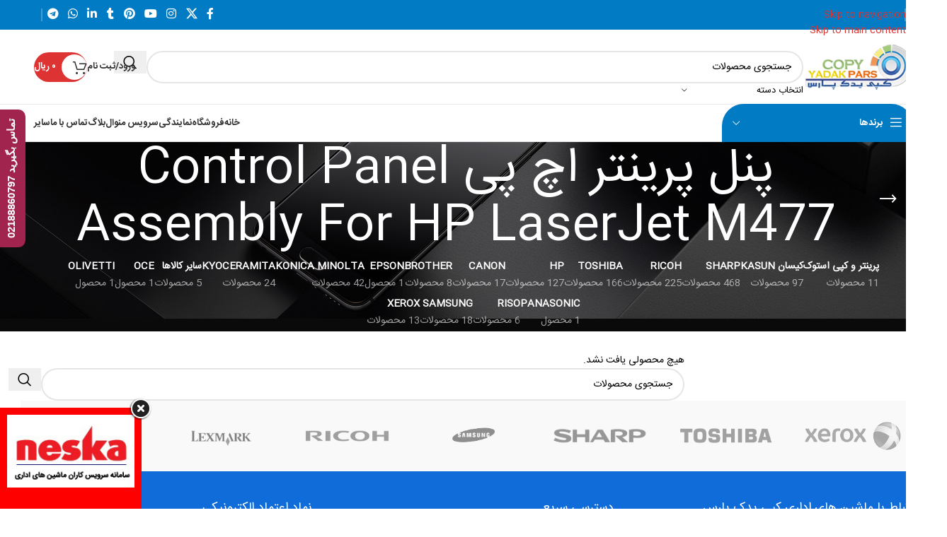

--- FILE ---
content_type: text/html; charset=UTF-8
request_url: https://www.copy-yadak.com/product-tag/%D9%BE%D9%86%D9%84-%D9%BE%D8%B1%DB%8C%D9%86%D8%AA%D8%B1-%D8%A7%DA%86-%D9%BE%DB%8C-control-panel-assembly-for-hp-laserjet-m477/
body_size: 55492
content:
<!DOCTYPE html>
<html dir="rtl" lang="fa-IR">
<head><meta charset="UTF-8"><script>if(navigator.userAgent.match(/MSIE|Internet Explorer/i)||navigator.userAgent.match(/Trident\/7\..*?rv:11/i)){var href=document.location.href;if(!href.match(/[?&]nowprocket/)){if(href.indexOf("?")==-1){if(href.indexOf("#")==-1){document.location.href=href+"?nowprocket=1"}else{document.location.href=href.replace("#","?nowprocket=1#")}}else{if(href.indexOf("#")==-1){document.location.href=href+"&nowprocket=1"}else{document.location.href=href.replace("#","&nowprocket=1#")}}}}</script><script>(()=>{class RocketLazyLoadScripts{constructor(){this.v="1.2.6",this.triggerEvents=["keydown","mousedown","mousemove","touchmove","touchstart","touchend","wheel"],this.userEventHandler=this.t.bind(this),this.touchStartHandler=this.i.bind(this),this.touchMoveHandler=this.o.bind(this),this.touchEndHandler=this.h.bind(this),this.clickHandler=this.u.bind(this),this.interceptedClicks=[],this.interceptedClickListeners=[],this.l(this),window.addEventListener("pageshow",(t=>{this.persisted=t.persisted,this.everythingLoaded&&this.m()})),this.CSPIssue=sessionStorage.getItem("rocketCSPIssue"),document.addEventListener("securitypolicyviolation",(t=>{this.CSPIssue||"script-src-elem"!==t.violatedDirective||"data"!==t.blockedURI||(this.CSPIssue=!0,sessionStorage.setItem("rocketCSPIssue",!0))})),document.addEventListener("DOMContentLoaded",(()=>{this.k()})),this.delayedScripts={normal:[],async:[],defer:[]},this.trash=[],this.allJQueries=[]}p(t){document.hidden?t.t():(this.triggerEvents.forEach((e=>window.addEventListener(e,t.userEventHandler,{passive:!0}))),window.addEventListener("touchstart",t.touchStartHandler,{passive:!0}),window.addEventListener("mousedown",t.touchStartHandler),document.addEventListener("visibilitychange",t.userEventHandler))}_(){this.triggerEvents.forEach((t=>window.removeEventListener(t,this.userEventHandler,{passive:!0}))),document.removeEventListener("visibilitychange",this.userEventHandler)}i(t){"HTML"!==t.target.tagName&&(window.addEventListener("touchend",this.touchEndHandler),window.addEventListener("mouseup",this.touchEndHandler),window.addEventListener("touchmove",this.touchMoveHandler,{passive:!0}),window.addEventListener("mousemove",this.touchMoveHandler),t.target.addEventListener("click",this.clickHandler),this.L(t.target,!0),this.S(t.target,"onclick","rocket-onclick"),this.C())}o(t){window.removeEventListener("touchend",this.touchEndHandler),window.removeEventListener("mouseup",this.touchEndHandler),window.removeEventListener("touchmove",this.touchMoveHandler,{passive:!0}),window.removeEventListener("mousemove",this.touchMoveHandler),t.target.removeEventListener("click",this.clickHandler),this.L(t.target,!1),this.S(t.target,"rocket-onclick","onclick"),this.M()}h(){window.removeEventListener("touchend",this.touchEndHandler),window.removeEventListener("mouseup",this.touchEndHandler),window.removeEventListener("touchmove",this.touchMoveHandler,{passive:!0}),window.removeEventListener("mousemove",this.touchMoveHandler)}u(t){t.target.removeEventListener("click",this.clickHandler),this.L(t.target,!1),this.S(t.target,"rocket-onclick","onclick"),this.interceptedClicks.push(t),t.preventDefault(),t.stopPropagation(),t.stopImmediatePropagation(),this.M()}O(){window.removeEventListener("touchstart",this.touchStartHandler,{passive:!0}),window.removeEventListener("mousedown",this.touchStartHandler),this.interceptedClicks.forEach((t=>{t.target.dispatchEvent(new MouseEvent("click",{view:t.view,bubbles:!0,cancelable:!0}))}))}l(t){EventTarget.prototype.addEventListenerWPRocketBase=EventTarget.prototype.addEventListener,EventTarget.prototype.addEventListener=function(e,i,o){"click"!==e||t.windowLoaded||i===t.clickHandler||t.interceptedClickListeners.push({target:this,func:i,options:o}),(this||window).addEventListenerWPRocketBase(e,i,o)}}L(t,e){this.interceptedClickListeners.forEach((i=>{i.target===t&&(e?t.removeEventListener("click",i.func,i.options):t.addEventListener("click",i.func,i.options))})),t.parentNode!==document.documentElement&&this.L(t.parentNode,e)}D(){return new Promise((t=>{this.P?this.M=t:t()}))}C(){this.P=!0}M(){this.P=!1}S(t,e,i){t.hasAttribute&&t.hasAttribute(e)&&(event.target.setAttribute(i,event.target.getAttribute(e)),event.target.removeAttribute(e))}t(){this._(this),"loading"===document.readyState?document.addEventListener("DOMContentLoaded",this.R.bind(this)):this.R()}k(){let t=[];document.querySelectorAll("script[type=rocketlazyloadscript][data-rocket-src]").forEach((e=>{let i=e.getAttribute("data-rocket-src");if(i&&!i.startsWith("data:")){0===i.indexOf("//")&&(i=location.protocol+i);try{const o=new URL(i).origin;o!==location.origin&&t.push({src:o,crossOrigin:e.crossOrigin||"module"===e.getAttribute("data-rocket-type")})}catch(t){}}})),t=[...new Map(t.map((t=>[JSON.stringify(t),t]))).values()],this.T(t,"preconnect")}async R(){this.lastBreath=Date.now(),this.j(this),this.F(this),this.I(),this.W(),this.q(),await this.A(this.delayedScripts.normal),await this.A(this.delayedScripts.defer),await this.A(this.delayedScripts.async);try{await this.U(),await this.H(this),await this.J()}catch(t){console.error(t)}window.dispatchEvent(new Event("rocket-allScriptsLoaded")),this.everythingLoaded=!0,this.D().then((()=>{this.O()})),this.N()}W(){document.querySelectorAll("script[type=rocketlazyloadscript]").forEach((t=>{t.hasAttribute("data-rocket-src")?t.hasAttribute("async")&&!1!==t.async?this.delayedScripts.async.push(t):t.hasAttribute("defer")&&!1!==t.defer||"module"===t.getAttribute("data-rocket-type")?this.delayedScripts.defer.push(t):this.delayedScripts.normal.push(t):this.delayedScripts.normal.push(t)}))}async B(t){if(await this.G(),!0!==t.noModule||!("noModule"in HTMLScriptElement.prototype))return new Promise((e=>{let i;function o(){(i||t).setAttribute("data-rocket-status","executed"),e()}try{if(navigator.userAgent.indexOf("Firefox/")>0||""===navigator.vendor||this.CSPIssue)i=document.createElement("script"),[...t.attributes].forEach((t=>{let e=t.nodeName;"type"!==e&&("data-rocket-type"===e&&(e="type"),"data-rocket-src"===e&&(e="src"),i.setAttribute(e,t.nodeValue))})),t.text&&(i.text=t.text),i.hasAttribute("src")?(i.addEventListener("load",o),i.addEventListener("error",(function(){i.setAttribute("data-rocket-status","failed-network"),e()})),setTimeout((()=>{i.isConnected||e()}),1)):(i.text=t.text,o()),t.parentNode.replaceChild(i,t);else{const i=t.getAttribute("data-rocket-type"),s=t.getAttribute("data-rocket-src");i?(t.type=i,t.removeAttribute("data-rocket-type")):t.removeAttribute("type"),t.addEventListener("load",o),t.addEventListener("error",(i=>{this.CSPIssue&&i.target.src.startsWith("data:")?(console.log("WPRocket: data-uri blocked by CSP -> fallback"),t.removeAttribute("src"),this.B(t).then(e)):(t.setAttribute("data-rocket-status","failed-network"),e())})),s?(t.removeAttribute("data-rocket-src"),t.src=s):t.src="data:text/javascript;base64,"+window.btoa(unescape(encodeURIComponent(t.text)))}}catch(i){t.setAttribute("data-rocket-status","failed-transform"),e()}}));t.setAttribute("data-rocket-status","skipped")}async A(t){const e=t.shift();return e&&e.isConnected?(await this.B(e),this.A(t)):Promise.resolve()}q(){this.T([...this.delayedScripts.normal,...this.delayedScripts.defer,...this.delayedScripts.async],"preload")}T(t,e){var i=document.createDocumentFragment();t.forEach((t=>{const o=t.getAttribute&&t.getAttribute("data-rocket-src")||t.src;if(o&&!o.startsWith("data:")){const s=document.createElement("link");s.href=o,s.rel=e,"preconnect"!==e&&(s.as="script"),t.getAttribute&&"module"===t.getAttribute("data-rocket-type")&&(s.crossOrigin=!0),t.crossOrigin&&(s.crossOrigin=t.crossOrigin),t.integrity&&(s.integrity=t.integrity),i.appendChild(s),this.trash.push(s)}})),document.head.appendChild(i)}j(t){let e={};function i(i,o){return e[o].eventsToRewrite.indexOf(i)>=0&&!t.everythingLoaded?"rocket-"+i:i}function o(t,o){!function(t){e[t]||(e[t]={originalFunctions:{add:t.addEventListener,remove:t.removeEventListener},eventsToRewrite:[]},t.addEventListener=function(){arguments[0]=i(arguments[0],t),e[t].originalFunctions.add.apply(t,arguments)},t.removeEventListener=function(){arguments[0]=i(arguments[0],t),e[t].originalFunctions.remove.apply(t,arguments)})}(t),e[t].eventsToRewrite.push(o)}function s(e,i){let o=e[i];e[i]=null,Object.defineProperty(e,i,{get:()=>o||function(){},set(s){t.everythingLoaded?o=s:e["rocket"+i]=o=s}})}o(document,"DOMContentLoaded"),o(window,"DOMContentLoaded"),o(window,"load"),o(window,"pageshow"),o(document,"readystatechange"),s(document,"onreadystatechange"),s(window,"onload"),s(window,"onpageshow");try{Object.defineProperty(document,"readyState",{get:()=>t.rocketReadyState,set(e){t.rocketReadyState=e},configurable:!0}),document.readyState="loading"}catch(t){console.log("WPRocket DJE readyState conflict, bypassing")}}F(t){let e;function i(e){return t.everythingLoaded?e:e.split(" ").map((t=>"load"===t||0===t.indexOf("load.")?"rocket-jquery-load":t)).join(" ")}function o(o){function s(t){const e=o.fn[t];o.fn[t]=o.fn.init.prototype[t]=function(){return this[0]===window&&("string"==typeof arguments[0]||arguments[0]instanceof String?arguments[0]=i(arguments[0]):"object"==typeof arguments[0]&&Object.keys(arguments[0]).forEach((t=>{const e=arguments[0][t];delete arguments[0][t],arguments[0][i(t)]=e}))),e.apply(this,arguments),this}}o&&o.fn&&!t.allJQueries.includes(o)&&(o.fn.ready=o.fn.init.prototype.ready=function(e){return t.domReadyFired?e.bind(document)(o):document.addEventListener("rocket-DOMContentLoaded",(()=>e.bind(document)(o))),o([])},s("on"),s("one"),t.allJQueries.push(o)),e=o}o(window.jQuery),Object.defineProperty(window,"jQuery",{get:()=>e,set(t){o(t)}})}async H(t){const e=document.querySelector("script[data-webpack]");e&&(await async function(){return new Promise((t=>{e.addEventListener("load",t),e.addEventListener("error",t)}))}(),await t.K(),await t.H(t))}async U(){this.domReadyFired=!0;try{document.readyState="interactive"}catch(t){}await this.G(),document.dispatchEvent(new Event("rocket-readystatechange")),await this.G(),document.rocketonreadystatechange&&document.rocketonreadystatechange(),await this.G(),document.dispatchEvent(new Event("rocket-DOMContentLoaded")),await this.G(),window.dispatchEvent(new Event("rocket-DOMContentLoaded"))}async J(){try{document.readyState="complete"}catch(t){}await this.G(),document.dispatchEvent(new Event("rocket-readystatechange")),await this.G(),document.rocketonreadystatechange&&document.rocketonreadystatechange(),await this.G(),window.dispatchEvent(new Event("rocket-load")),await this.G(),window.rocketonload&&window.rocketonload(),await this.G(),this.allJQueries.forEach((t=>t(window).trigger("rocket-jquery-load"))),await this.G();const t=new Event("rocket-pageshow");t.persisted=this.persisted,window.dispatchEvent(t),await this.G(),window.rocketonpageshow&&window.rocketonpageshow({persisted:this.persisted}),this.windowLoaded=!0}m(){document.onreadystatechange&&document.onreadystatechange(),window.onload&&window.onload(),window.onpageshow&&window.onpageshow({persisted:this.persisted})}I(){const t=new Map;document.write=document.writeln=function(e){const i=document.currentScript;i||console.error("WPRocket unable to document.write this: "+e);const o=document.createRange(),s=i.parentElement;let n=t.get(i);void 0===n&&(n=i.nextSibling,t.set(i,n));const c=document.createDocumentFragment();o.setStart(c,0),c.appendChild(o.createContextualFragment(e)),s.insertBefore(c,n)}}async G(){Date.now()-this.lastBreath>45&&(await this.K(),this.lastBreath=Date.now())}async K(){return document.hidden?new Promise((t=>setTimeout(t))):new Promise((t=>requestAnimationFrame(t)))}N(){this.trash.forEach((t=>t.remove()))}static run(){const t=new RocketLazyLoadScripts;t.p(t)}}RocketLazyLoadScripts.run()})();</script>
	
	<link rel="profile" href="https://gmpg.org/xfn/11">
	<link rel="pingback" href="https://www.copy-yadak.com/xmlrpc.php">

	<meta name='robots' content='index, follow, max-image-preview:large, max-snippet:-1, max-video-preview:-1' />

	<!-- This site is optimized with the Yoast SEO Premium plugin v26.2 (Yoast SEO v26.6) - https://yoast.com/wordpress/plugins/seo/ -->
	<title>پنل پرینتر اچ پی Control Panel Assembly For HP LaserJet M477 - کپی یدک پارس</title>
	<link rel="canonical" href="https://www.copy-yadak.com/product-tag/پنل-پرینتر-اچ-پی-control-panel-assembly-for-hp-laserjet-m477/" />
	<script type="application/ld+json" class="yoast-schema-graph">{"@context":"https://schema.org","@graph":[{"@type":"CollectionPage","@id":"https://www.copy-yadak.com/product-tag/%d9%be%d9%86%d9%84-%d9%be%d8%b1%db%8c%d9%86%d8%aa%d8%b1-%d8%a7%da%86-%d9%be%db%8c-control-panel-assembly-for-hp-laserjet-m477/","url":"https://www.copy-yadak.com/product-tag/%d9%be%d9%86%d9%84-%d9%be%d8%b1%db%8c%d9%86%d8%aa%d8%b1-%d8%a7%da%86-%d9%be%db%8c-control-panel-assembly-for-hp-laserjet-m477/","name":"پنل پرینتر اچ پی Control Panel Assembly For HP LaserJet M477 - کپی یدک پارس","isPartOf":{"@id":"https://www.copy-yadak.com/#website"},"breadcrumb":{"@id":"https://www.copy-yadak.com/product-tag/%d9%be%d9%86%d9%84-%d9%be%d8%b1%db%8c%d9%86%d8%aa%d8%b1-%d8%a7%da%86-%d9%be%db%8c-control-panel-assembly-for-hp-laserjet-m477/#breadcrumb"},"inLanguage":"fa-IR"},{"@type":"BreadcrumbList","@id":"https://www.copy-yadak.com/product-tag/%d9%be%d9%86%d9%84-%d9%be%d8%b1%db%8c%d9%86%d8%aa%d8%b1-%d8%a7%da%86-%d9%be%db%8c-control-panel-assembly-for-hp-laserjet-m477/#breadcrumb","itemListElement":[{"@type":"ListItem","position":1,"name":"خانه","item":"https://www.copy-yadak.com/"},{"@type":"ListItem","position":2,"name":"پنل پرینتر اچ پی Control Panel Assembly For HP LaserJet M477"}]},{"@type":"WebSite","@id":"https://www.copy-yadak.com/#website","url":"https://www.copy-yadak.com/","name":"فروش تونر - کارتریج","description":"وارد کننده تونر شارژ, درام پرینتر, پرس,فومرول,مگنت","publisher":{"@id":"https://www.copy-yadak.com/#organization"},"potentialAction":[{"@type":"SearchAction","target":{"@type":"EntryPoint","urlTemplate":"https://www.copy-yadak.com/?s={search_term_string}"},"query-input":{"@type":"PropertyValueSpecification","valueRequired":true,"valueName":"search_term_string"}}],"inLanguage":"fa-IR"},{"@type":"Organization","@id":"https://www.copy-yadak.com/#organization","name":"کپی یدک پارس","url":"https://www.copy-yadak.com/","logo":{"@type":"ImageObject","inLanguage":"fa-IR","@id":"https://www.copy-yadak.com/#/schema/logo/image/","url":"https://www.copy-yadak.com/wp-content/uploads/2020/11/logo.png","contentUrl":"https://www.copy-yadak.com/wp-content/uploads/2020/11/logo.png","width":155,"height":65,"caption":"کپی یدک پارس"},"image":{"@id":"https://www.copy-yadak.com/#/schema/logo/image/"},"sameAs":["https://www.facebook.com/copyyadakpars/","https://x.com/copyyadak","https://www.instagram.com/copyyadak/","https://www.linkedin.com/in/copyyadak","https://www.pinterest.co.uk/copyyadak/","https://www.youtube.com/channel/UCTbgpac6Giox7qRFQC4UT-Q"]}]}</script>
	<!-- / Yoast SEO Premium plugin. -->


<link rel='dns-prefetch' href='//cdn.canvasjs.com' />
<link rel='dns-prefetch' href='//unpkg.com' />
<link rel='dns-prefetch' href='//fonts.googleapis.com' />
<link rel="alternate" type="application/rss+xml" title="کپی یدک پارس &raquo; خوراک" href="https://www.copy-yadak.com/feed/" />
<link rel="alternate" type="application/rss+xml" title="کپی یدک پارس &raquo; خوراک دیدگاه‌ها" href="https://www.copy-yadak.com/comments/feed/" />
<link rel="alternate" type="application/rss+xml" title="خوراک کپی یدک پارس &raquo; پنل پرینتر اچ پی Control Panel Assembly For HP LaserJet M477 برچسب" href="https://www.copy-yadak.com/product-tag/%d9%be%d9%86%d9%84-%d9%be%d8%b1%db%8c%d9%86%d8%aa%d8%b1-%d8%a7%da%86-%d9%be%db%8c-control-panel-assembly-for-hp-laserjet-m477/feed/" />
<style id='wp-img-auto-sizes-contain-inline-css' type='text/css'>
img:is([sizes=auto i],[sizes^="auto," i]){contain-intrinsic-size:3000px 1500px}
/*# sourceURL=wp-img-auto-sizes-contain-inline-css */
</style>
<style id='safe-svg-svg-icon-style-inline-css' type='text/css'>
.safe-svg-cover{text-align:center}.safe-svg-cover .safe-svg-inside{display:inline-block;max-width:100%}.safe-svg-cover svg{fill:currentColor;height:100%;max-height:100%;max-width:100%;width:100%}

/*# sourceURL=https://www.copy-yadak.com/wp-content/plugins/safe-svg/dist/safe-svg-block-frontend.css */
</style>
<link rel='stylesheet' id='digits-login-style-css' href='https://www.copy-yadak.com/wp-content/plugins/digits/assets/css/login.min.css?ver=8.2.1.1' type='text/css' media='all' />
<link rel='stylesheet' id='digits-style-css' href='https://www.copy-yadak.com/wp-content/plugins/digits/assets/css/main.min.css?ver=8.2.1.1' type='text/css' media='all' />
<style id='digits-style-inline-css' type='text/css'>

                #woocommerce-order-data .address p:nth-child(3) a,.woocommerce-customer-details--phone{
                    text-align:right;
                    }
/*# sourceURL=digits-style-inline-css */
</style>
<link data-minify="1" rel='stylesheet' id='uaf_client_css-css' href='https://www.copy-yadak.com/wp-content/cache/min/1/wp-content/uploads/useanyfont/uaf.css?ver=1769538774' type='text/css' media='all' />
<link data-minify="1" rel='stylesheet' id='dashicons-css' href='https://www.copy-yadak.com/wp-content/cache/min/1/wp-includes/css/dashicons.min.css?ver=1769538774' type='text/css' media='all' />
<link rel='stylesheet' id='admin-bar-rtl-css' href='https://www.copy-yadak.com/wp-includes/css/admin-bar-rtl.min.css?ver=6.9' type='text/css' media='all' />
<style id='admin-bar-inline-css' type='text/css'>

    .canvasjs-chart-credit{
        display: none !important;
    }
    #vtrtsProChart canvas {
    border-radius: 6px;
}

.vtrts-pro-adminbar-weekly-title {
    font-weight: bold;
    font-size: 14px;
    color: #fff;
    margin-bottom: 6px;
}

        #wpadminbar #wp-admin-bar-vtrts_pro_top_button .ab-icon:before {
            content: "\f185";
            color: #1DAE22;
            top: 3px;
        }
    #wp-admin-bar-vtrts_pro_top_button .ab-item {
        min-width: 180px;
    }
    .vtrts-pro-adminbar-dropdown {
        min-width: 340px;
        padding: 18px 18px 12px 18px;
        background: #23282d;
        color: #fff;
        border-radius: 8px;
        box-shadow: 0 4px 24px rgba(0,0,0,0.15);
        margin-top: 10px;
    }
    .vtrts-pro-adminbar-grid {
        display: grid;
        grid-template-columns: 1fr 1fr;
        gap: 18px 18px; /* row-gap column-gap */
        margin-bottom: 18px;
    }
    .vtrts-pro-adminbar-card {
        background: #2c3338;
        border-radius: 8px;
        padding: 18px 18px 12px 18px;
        box-shadow: 0 2px 8px rgba(0,0,0,0.07);
        display: flex;
        flex-direction: column;
        align-items: flex-start;
    }
    /* Extra margin for the right column */
    .vtrts-pro-adminbar-card:nth-child(2),
    .vtrts-pro-adminbar-card:nth-child(4) {
        margin-left: 10px !important;
        padding-left: 10px !important;
        margin-right: 10px !important;
        padding-right : 10px !important;
        margin-top: 10px !important;
    }
    .vtrts-pro-adminbar-card:nth-child(1),
    .vtrts-pro-adminbar-card:nth-child(3) {
        margin-left: 10px !important;
        padding-left: 10px !important;
        margin-top: 10px !important;
    }
    /* Extra margin for the bottom row */
    .vtrts-pro-adminbar-card:nth-child(3),
    .vtrts-pro-adminbar-card:nth-child(4) {
        margin-top: 6px !important;
        padding-top: 6px !important;
        margin-top: 10px !important;
    }
    .vtrts-pro-adminbar-card-title {
        font-size: 14px;
        font-weight: 800;
        margin-bottom: 6px;
        color: #fff;
    }
    .vtrts-pro-adminbar-card-value {
        font-size: 22px;
        font-weight: bold;
        color: #1DAE22;
        margin-bottom: 4px;
    }
    .vtrts-pro-adminbar-card-sub {
        font-size: 12px;
        color: #aaa;
    }
    .vtrts-pro-adminbar-btn-wrap {
        text-align: center;
        margin-top: 8px;
    }

    #wp-admin-bar-vtrts_pro_top_button .ab-item{
    min-width: 80px !important;
        padding: 0px !important;
    .vtrts-pro-adminbar-btn {
        display: inline-block;
        background: #1DAE22;
        color: #fff !important;
        font-weight: bold;
        padding: 8px 28px;
        border-radius: 6px;
        text-decoration: none;
        font-size: 15px;
        transition: background 0.2s;
        margin-top: 8px;
    }
    .vtrts-pro-adminbar-btn:hover {
        background: #15991b;
        color: #fff !important;
    }

    .vtrts-pro-adminbar-dropdown-wrap { min-width: 0; padding: 0; }
    #wpadminbar #wp-admin-bar-vtrts_pro_top_button .vtrts-pro-adminbar-dropdown { display: none; position: absolute; left: 0; top: 100%; z-index: 99999; }
    #wpadminbar #wp-admin-bar-vtrts_pro_top_button:hover .vtrts-pro-adminbar-dropdown { display: block; }
    
        .ab-empty-item #wp-admin-bar-vtrts_pro_top_button-default .ab-empty-item{
    height:0px !important;
    padding :0px !important;
     }
            #wpadminbar .quicklinks .ab-empty-item{
        padding:0px !important;
    }
    .vtrts-pro-adminbar-dropdown {
    min-width: 340px;
    padding: 18px 18px 12px 18px;
    background: #23282d;
    color: #fff;
    border-radius: 12px; /* more rounded */
    box-shadow: 0 8px 32px rgba(0,0,0,0.25); /* deeper shadow */
    margin-top: 10px;
}

.vtrts-pro-adminbar-btn-wrap {
    text-align: center;
    margin-top: 18px; /* more space above */
}

.vtrts-pro-adminbar-btn {
    display: inline-block;
    background: #1DAE22;
    color: #fff !important;
    font-weight: bold;
    padding: 5px 22px;
    border-radius: 8px;
    text-decoration: none;
    font-size: 17px;
    transition: background 0.2s, box-shadow 0.2s;
    margin-top: 8px;
    box-shadow: 0 2px 8px rgba(29,174,34,0.15);
    text-align: center;
    line-height: 1.6;
    
}
.vtrts-pro-adminbar-btn:hover {
    background: #15991b;
    color: #fff !important;
    box-shadow: 0 4px 16px rgba(29,174,34,0.25);
}
    


/*# sourceURL=admin-bar-inline-css */
</style>
<style id='woocommerce-inline-inline-css' type='text/css'>
.woocommerce form .form-row .required { visibility: visible; }
/*# sourceURL=woocommerce-inline-inline-css */
</style>
<link rel='stylesheet' id='google-Roboto-css' href='https://fonts.googleapis.com/css?family=Roboto%3A900%2C700%2C500%2C500i%2C400%2C200%2C300&#038;ver=6.9' type='text/css' media='all' />
<link data-minify="1" rel='stylesheet' id='js_composer_front-css' href='https://www.copy-yadak.com/wp-content/cache/min/1/wp-content/plugins/js_composer/assets/css/js_composer.min.css?ver=1769538774' type='text/css' media='all' />
<link rel='stylesheet' id='wd-style-base-css' href='https://www.copy-yadak.com/wp-content/themes/woodmart/css/parts/base-rtl.min.css?ver=8.3.3' type='text/css' media='all' />
<link rel='stylesheet' id='wd-helpers-wpb-elem-css' href='https://www.copy-yadak.com/wp-content/themes/woodmart/css/parts/helpers-wpb-elem.min.css?ver=8.3.3' type='text/css' media='all' />
<link rel='stylesheet' id='wd-revolution-slider-css' href='https://www.copy-yadak.com/wp-content/themes/woodmart/css/parts/int-rev-slider.min.css?ver=8.3.3' type='text/css' media='all' />
<link rel='stylesheet' id='wd-wpbakery-base-css' href='https://www.copy-yadak.com/wp-content/themes/woodmart/css/parts/int-wpb-base-rtl.min.css?ver=8.3.3' type='text/css' media='all' />
<link rel='stylesheet' id='wd-wpbakery-base-deprecated-css' href='https://www.copy-yadak.com/wp-content/themes/woodmart/css/parts/int-wpb-base-deprecated.min.css?ver=8.3.3' type='text/css' media='all' />
<link rel='stylesheet' id='wd-notices-fixed-css' href='https://www.copy-yadak.com/wp-content/themes/woodmart/css/parts/woo-opt-sticky-notices-old.min.css?ver=8.3.3' type='text/css' media='all' />
<link rel='stylesheet' id='wd-woocommerce-base-css' href='https://www.copy-yadak.com/wp-content/themes/woodmart/css/parts/woocommerce-base-rtl.min.css?ver=8.3.3' type='text/css' media='all' />
<link rel='stylesheet' id='wd-mod-star-rating-css' href='https://www.copy-yadak.com/wp-content/themes/woodmart/css/parts/mod-star-rating.min.css?ver=8.3.3' type='text/css' media='all' />
<link rel='stylesheet' id='wd-woocommerce-block-notices-css' href='https://www.copy-yadak.com/wp-content/themes/woodmart/css/parts/woo-mod-block-notices-rtl.min.css?ver=8.3.3' type='text/css' media='all' />
<link rel='stylesheet' id='wd-widget-active-filters-css' href='https://www.copy-yadak.com/wp-content/themes/woodmart/css/parts/woo-widget-active-filters.min.css?ver=8.3.3' type='text/css' media='all' />
<link rel='stylesheet' id='wd-woo-shop-predefined-css' href='https://www.copy-yadak.com/wp-content/themes/woodmart/css/parts/woo-shop-predefined.min.css?ver=8.3.3' type='text/css' media='all' />
<link rel='stylesheet' id='wd-shop-title-categories-css' href='https://www.copy-yadak.com/wp-content/themes/woodmart/css/parts/woo-categories-loop-nav.min.css?ver=8.3.3' type='text/css' media='all' />
<link rel='stylesheet' id='wd-woo-categories-loop-nav-mobile-accordion-css' href='https://www.copy-yadak.com/wp-content/themes/woodmart/css/parts/woo-categories-loop-nav-mobile-accordion.min.css?ver=8.3.3' type='text/css' media='all' />
<link rel='stylesheet' id='wd-woo-shop-el-products-per-page-css' href='https://www.copy-yadak.com/wp-content/themes/woodmart/css/parts/woo-shop-el-products-per-page.min.css?ver=8.3.3' type='text/css' media='all' />
<link rel='stylesheet' id='wd-woo-shop-page-title-css' href='https://www.copy-yadak.com/wp-content/themes/woodmart/css/parts/woo-shop-page-title-rtl.min.css?ver=8.3.3' type='text/css' media='all' />
<link rel='stylesheet' id='wd-woo-mod-shop-loop-head-css' href='https://www.copy-yadak.com/wp-content/themes/woodmart/css/parts/woo-mod-shop-loop-head-rtl.min.css?ver=8.3.3' type='text/css' media='all' />
<link rel='stylesheet' id='wd-woo-shop-el-order-by-css' href='https://www.copy-yadak.com/wp-content/themes/woodmart/css/parts/woo-shop-el-order-by-rtl.min.css?ver=8.3.3' type='text/css' media='all' />
<link rel='stylesheet' id='wd-woo-shop-el-products-view-css' href='https://www.copy-yadak.com/wp-content/themes/woodmart/css/parts/woo-shop-el-products-view.min.css?ver=8.3.3' type='text/css' media='all' />
<link rel='stylesheet' id='wd-woo-opt-hide-larger-price-css' href='https://www.copy-yadak.com/wp-content/themes/woodmart/css/parts/woo-opt-hide-larger-price.min.css?ver=8.3.3' type='text/css' media='all' />
<link rel='stylesheet' id='wd-opt-carousel-disable-css' href='https://www.copy-yadak.com/wp-content/themes/woodmart/css/parts/opt-carousel-disable-rtl.min.css?ver=8.3.3' type='text/css' media='all' />
<link rel='stylesheet' id='wd-woo-opt-demo-store-css' href='https://www.copy-yadak.com/wp-content/themes/woodmart/css/parts/woo-opt-demo-store.min.css?ver=8.3.3' type='text/css' media='all' />
<link rel='stylesheet' id='wd-header-base-css' href='https://www.copy-yadak.com/wp-content/themes/woodmart/css/parts/header-base-rtl.min.css?ver=8.3.3' type='text/css' media='all' />
<link rel='stylesheet' id='wd-mod-tools-css' href='https://www.copy-yadak.com/wp-content/themes/woodmart/css/parts/mod-tools.min.css?ver=8.3.3' type='text/css' media='all' />
<link rel='stylesheet' id='wd-header-elements-base-css' href='https://www.copy-yadak.com/wp-content/themes/woodmart/css/parts/header-el-base-rtl.min.css?ver=8.3.3' type='text/css' media='all' />
<link rel='stylesheet' id='wd-social-icons-css' href='https://www.copy-yadak.com/wp-content/themes/woodmart/css/parts/el-social-icons.min.css?ver=8.3.3' type='text/css' media='all' />
<link rel='stylesheet' id='wd-header-search-css' href='https://www.copy-yadak.com/wp-content/themes/woodmart/css/parts/header-el-search-rtl.min.css?ver=8.3.3' type='text/css' media='all' />
<link rel='stylesheet' id='wd-header-search-form-css' href='https://www.copy-yadak.com/wp-content/themes/woodmart/css/parts/header-el-search-form-rtl.min.css?ver=8.3.3' type='text/css' media='all' />
<link rel='stylesheet' id='wd-wd-search-form-css' href='https://www.copy-yadak.com/wp-content/themes/woodmart/css/parts/wd-search-form.min.css?ver=8.3.3' type='text/css' media='all' />
<link rel='stylesheet' id='wd-wd-search-results-css' href='https://www.copy-yadak.com/wp-content/themes/woodmart/css/parts/wd-search-results.min.css?ver=8.3.3' type='text/css' media='all' />
<link rel='stylesheet' id='wd-wd-search-dropdown-css' href='https://www.copy-yadak.com/wp-content/themes/woodmart/css/parts/wd-search-dropdown-rtl.min.css?ver=8.3.3' type='text/css' media='all' />
<link rel='stylesheet' id='wd-wd-search-cat-css' href='https://www.copy-yadak.com/wp-content/themes/woodmart/css/parts/wd-search-cat-rtl.min.css?ver=8.3.3' type='text/css' media='all' />
<link rel='stylesheet' id='wd-woo-mod-login-form-css' href='https://www.copy-yadak.com/wp-content/themes/woodmart/css/parts/woo-mod-login-form.min.css?ver=8.3.3' type='text/css' media='all' />
<link rel='stylesheet' id='wd-header-my-account-css' href='https://www.copy-yadak.com/wp-content/themes/woodmart/css/parts/header-el-my-account-rtl.min.css?ver=8.3.3' type='text/css' media='all' />
<link rel='stylesheet' id='wd-mod-tools-design-8-css' href='https://www.copy-yadak.com/wp-content/themes/woodmart/css/parts/mod-tools-design-8.min.css?ver=8.3.3' type='text/css' media='all' />
<link rel='stylesheet' id='wd-header-cart-css' href='https://www.copy-yadak.com/wp-content/themes/woodmart/css/parts/header-el-cart-rtl.min.css?ver=8.3.3' type='text/css' media='all' />
<link rel='stylesheet' id='wd-widget-shopping-cart-css' href='https://www.copy-yadak.com/wp-content/themes/woodmart/css/parts/woo-widget-shopping-cart.min.css?ver=8.3.3' type='text/css' media='all' />
<link rel='stylesheet' id='wd-widget-product-list-css' href='https://www.copy-yadak.com/wp-content/themes/woodmart/css/parts/woo-widget-product-list.min.css?ver=8.3.3' type='text/css' media='all' />
<link rel='stylesheet' id='wd-header-mobile-nav-dropdown-css' href='https://www.copy-yadak.com/wp-content/themes/woodmart/css/parts/header-el-mobile-nav-dropdown.min.css?ver=8.3.3' type='text/css' media='all' />
<link rel='stylesheet' id='wd-header-cart-side-css' href='https://www.copy-yadak.com/wp-content/themes/woodmart/css/parts/header-el-cart-side.min.css?ver=8.3.3' type='text/css' media='all' />
<link rel='stylesheet' id='wd-header-el-category-more-btn-css' href='https://www.copy-yadak.com/wp-content/themes/woodmart/css/parts/header-el-category-more-btn.min.css?ver=8.3.3' type='text/css' media='all' />
<link rel='stylesheet' id='wd-header-categories-nav-css' href='https://www.copy-yadak.com/wp-content/themes/woodmart/css/parts/header-el-category-nav.min.css?ver=8.3.3' type='text/css' media='all' />
<link rel='stylesheet' id='wd-mod-nav-vertical-css' href='https://www.copy-yadak.com/wp-content/themes/woodmart/css/parts/mod-nav-vertical-rtl.min.css?ver=8.3.3' type='text/css' media='all' />
<link rel='stylesheet' id='wd-mod-nav-vertical-design-default-css' href='https://www.copy-yadak.com/wp-content/themes/woodmart/css/parts/mod-nav-vertical-design-default.min.css?ver=8.3.3' type='text/css' media='all' />
<link rel='stylesheet' id='wd-page-title-css' href='https://www.copy-yadak.com/wp-content/themes/woodmart/css/parts/page-title.min.css?ver=8.3.3' type='text/css' media='all' />
<link rel='stylesheet' id='wd-off-canvas-sidebar-css' href='https://www.copy-yadak.com/wp-content/themes/woodmart/css/parts/opt-off-canvas-sidebar.min.css?ver=8.3.3' type='text/css' media='all' />
<link rel='stylesheet' id='wd-shop-filter-area-css' href='https://www.copy-yadak.com/wp-content/themes/woodmart/css/parts/woo-shop-el-filters-area.min.css?ver=8.3.3' type='text/css' media='all' />
<link rel='stylesheet' id='wd-footer-base-css' href='https://www.copy-yadak.com/wp-content/themes/woodmart/css/parts/footer-base.min.css?ver=8.3.3' type='text/css' media='all' />
<link rel='stylesheet' id='wd-swiper-css' href='https://www.copy-yadak.com/wp-content/themes/woodmart/css/parts/lib-swiper-rtl.min.css?ver=8.3.3' type='text/css' media='all' />
<link rel='stylesheet' id='wd-brands-css' href='https://www.copy-yadak.com/wp-content/themes/woodmart/css/parts/el-brand.min.css?ver=8.3.3' type='text/css' media='all' />
<link rel='stylesheet' id='wd-section-title-css' href='https://www.copy-yadak.com/wp-content/themes/woodmart/css/parts/el-section-title-rtl.min.css?ver=8.3.3' type='text/css' media='all' />
<link rel='stylesheet' id='wd-section-title-style-under-and-over-css' href='https://www.copy-yadak.com/wp-content/themes/woodmart/css/parts/el-section-title-style-under-and-over.min.css?ver=8.3.3' type='text/css' media='all' />
<link rel='stylesheet' id='wd-mod-highlighted-text-css' href='https://www.copy-yadak.com/wp-content/themes/woodmart/css/parts/mod-highlighted-text.min.css?ver=8.3.3' type='text/css' media='all' />
<link rel='stylesheet' id='wd-list-css' href='https://www.copy-yadak.com/wp-content/themes/woodmart/css/parts/el-list-rtl.min.css?ver=8.3.3' type='text/css' media='all' />
<link rel='stylesheet' id='wd-el-list-css' href='https://www.copy-yadak.com/wp-content/themes/woodmart/css/parts/el-list-wpb-elem.min.css?ver=8.3.3' type='text/css' media='all' />
<link rel='stylesheet' id='wd-header-my-account-sidebar-css' href='https://www.copy-yadak.com/wp-content/themes/woodmart/css/parts/header-el-my-account-sidebar.min.css?ver=8.3.3' type='text/css' media='all' />
<link rel='stylesheet' id='wd-shop-off-canvas-sidebar-css' href='https://www.copy-yadak.com/wp-content/themes/woodmart/css/parts/opt-shop-off-canvas-sidebar.min.css?ver=8.3.3' type='text/css' media='all' />
<link rel='stylesheet' id='wd-bottom-toolbar-css' href='https://www.copy-yadak.com/wp-content/themes/woodmart/css/parts/opt-bottom-toolbar-rtl.min.css?ver=8.3.3' type='text/css' media='all' />
<script type="text/javascript" id="ahc_front_js-js-extra">
/* <![CDATA[ */
var ahc_ajax_front = {"ajax_url":"https://www.copy-yadak.com/wp-admin/admin-ajax.php","page_id":"\u0628\u0631\u0686\u0633\u0628: \u003Cspan\u003E\u067e\u0646\u0644 \u067e\u0631\u06cc\u0646\u062a\u0631 \u0627\u0686 \u067e\u06cc Control Panel Assembly For HP LaserJet M477\u003C/span\u003E","page_title":"","post_type":""};
//# sourceURL=ahc_front_js-js-extra
/* ]]> */
</script>
<script type="rocketlazyloadscript" data-minify="1" data-rocket-type="text/javascript" data-rocket-src="https://www.copy-yadak.com/wp-content/cache/min/1/wp-content/plugins/visitors-traffic-real-time-statistics-pro/js/front.js?ver=1761561209" id="ahc_front_js-js" defer></script>
<script type="rocketlazyloadscript" data-rocket-type="text/javascript" data-rocket-src="https://www.copy-yadak.com/wp-includes/js/jquery/jquery.min.js?ver=3.7.1" id="jquery-core-js"></script>
<script type="rocketlazyloadscript" data-rocket-type="text/javascript" data-rocket-src="https://www.copy-yadak.com/wp-includes/js/jquery/jquery-migrate.min.js?ver=3.4.1" id="jquery-migrate-js"></script>
<script type="rocketlazyloadscript" data-rocket-type="text/javascript" data-rocket-src="//www.copy-yadak.com/wp-content/plugins/revslider/sr6/assets/js/rbtools.min.js?ver=6.7.29" async id="tp-tools-js"></script>
<script type="rocketlazyloadscript" data-rocket-type="text/javascript" data-rocket-src="//www.copy-yadak.com/wp-content/plugins/revslider/sr6/assets/js/rs6.min.js?ver=6.7.29" async id="revmin-js"></script>
<script type="rocketlazyloadscript" data-rocket-type="text/javascript" data-rocket-src="https://www.copy-yadak.com/wp-content/plugins/woocommerce/assets/js/jquery-blockui/jquery.blockUI.min.js?ver=2.7.0-wc.10.4.3" id="wc-jquery-blockui-js" data-wp-strategy="defer" defer></script>
<script type="text/javascript" id="wc-add-to-cart-js-extra">
/* <![CDATA[ */
var wc_add_to_cart_params = {"ajax_url":"/wp-admin/admin-ajax.php","wc_ajax_url":"/?wc-ajax=%%endpoint%%","i18n_view_cart":"\u0645\u0634\u0627\u0647\u062f\u0647 \u0633\u0628\u062f \u062e\u0631\u06cc\u062f","cart_url":"https://www.copy-yadak.com/cart/","is_cart":"","cart_redirect_after_add":"no"};
//# sourceURL=wc-add-to-cart-js-extra
/* ]]> */
</script>
<script type="rocketlazyloadscript" data-rocket-type="text/javascript" data-rocket-src="https://www.copy-yadak.com/wp-content/plugins/woocommerce/assets/js/frontend/add-to-cart.min.js?ver=10.4.3" id="wc-add-to-cart-js" data-wp-strategy="defer" defer></script>
<script type="rocketlazyloadscript" data-rocket-type="text/javascript" data-rocket-src="https://www.copy-yadak.com/wp-content/plugins/woocommerce/assets/js/js-cookie/js.cookie.min.js?ver=2.1.4-wc.10.4.3" id="wc-js-cookie-js" defer="defer" data-wp-strategy="defer"></script>
<script type="text/javascript" id="woocommerce-js-extra">
/* <![CDATA[ */
var woocommerce_params = {"ajax_url":"/wp-admin/admin-ajax.php","wc_ajax_url":"/?wc-ajax=%%endpoint%%","i18n_password_show":"\u0646\u0645\u0627\u06cc\u0634 \u0631\u0645\u0632\u0639\u0628\u0648\u0631","i18n_password_hide":"Hide password"};
//# sourceURL=woocommerce-js-extra
/* ]]> */
</script>
<script type="rocketlazyloadscript" data-rocket-type="text/javascript" data-rocket-src="https://www.copy-yadak.com/wp-content/plugins/woocommerce/assets/js/frontend/woocommerce.min.js?ver=10.4.3" id="woocommerce-js" defer="defer" data-wp-strategy="defer"></script>
<script type="rocketlazyloadscript" data-minify="1" data-rocket-type="text/javascript" data-rocket-src="https://www.copy-yadak.com/wp-content/cache/min/1/wp-content/plugins/js_composer/assets/js/vendors/woocommerce-add-to-cart.js?ver=1761561209" id="vc_woocommerce-add-to-cart-js-js" defer></script>
<script type="rocketlazyloadscript" data-rocket-type="text/javascript" data-rocket-src="https://www.copy-yadak.com/wp-content/themes/woodmart/js/libs/device.min.js?ver=8.3.3" id="wd-device-library-js" defer></script>
<script type="rocketlazyloadscript" data-rocket-type="text/javascript" data-rocket-src="https://www.copy-yadak.com/wp-content/themes/woodmart/js/scripts/global/scrollBar.min.js?ver=8.3.3" id="wd-scrollbar-js"></script>
<script type="rocketlazyloadscript"></script><link rel="https://api.w.org/" href="https://www.copy-yadak.com/wp-json/" /><link rel="alternate" title="JSON" type="application/json" href="https://www.copy-yadak.com/wp-json/wp/v2/product_tag/4797" /><link rel="EditURI" type="application/rsd+xml" title="RSD" href="https://www.copy-yadak.com/xmlrpc.php?rsd" />
<meta name="generator" content="WordPress 6.9" />
<meta name="generator" content="WooCommerce 10.4.3" />
<meta name="generator" content="Redux 4.5.9" />
		<script type="rocketlazyloadscript">
		(function(h,o,t,j,a,r){
			h.hj=h.hj||function(){(h.hj.q=h.hj.q||[]).push(arguments)};
			h._hjSettings={hjid:5033397,hjsv:5};
			a=o.getElementsByTagName('head')[0];
			r=o.createElement('script');r.async=1;
			r.src=t+h._hjSettings.hjid+j+h._hjSettings.hjsv;
			a.appendChild(r);
		})(window,document,'//static.hotjar.com/c/hotjar-','.js?sv=');
		</script>
		<meta name="theme-color" content="rgb(0,0,0)">					<meta name="viewport" content="width=device-width, initial-scale=1.0, maximum-scale=1.0, user-scalable=no">
										<noscript><style>.woocommerce-product-gallery{ opacity: 1 !important; }</style></noscript>
	<meta name="generator" content="Elementor 3.34.0; features: additional_custom_breakpoints; settings: css_print_method-external, google_font-enabled, font_display-auto">
<style type="text/css">.recentcomments a{display:inline !important;padding:0 !important;margin:0 !important;}</style>			<style>
				.e-con.e-parent:nth-of-type(n+4):not(.e-lazyloaded):not(.e-no-lazyload),
				.e-con.e-parent:nth-of-type(n+4):not(.e-lazyloaded):not(.e-no-lazyload) * {
					background-image: none !important;
				}
				@media screen and (max-height: 1024px) {
					.e-con.e-parent:nth-of-type(n+3):not(.e-lazyloaded):not(.e-no-lazyload),
					.e-con.e-parent:nth-of-type(n+3):not(.e-lazyloaded):not(.e-no-lazyload) * {
						background-image: none !important;
					}
				}
				@media screen and (max-height: 640px) {
					.e-con.e-parent:nth-of-type(n+2):not(.e-lazyloaded):not(.e-no-lazyload),
					.e-con.e-parent:nth-of-type(n+2):not(.e-lazyloaded):not(.e-no-lazyload) * {
						background-image: none !important;
					}
				}
			</style>
			<meta name="generator" content="Powered by WPBakery Page Builder - drag and drop page builder for WordPress."/>

<style type='text/css'>
/* START Styles Simple Side Tab v2.2.2 */
#rum_sst_tab {
    font-family: Tahoma, sans-serif;
    top: 350px;
    background-color: #a0244e;
    color: #ffffff;
    border-style: solid;
    border-width: 0px;
}

#rum_sst_tab:hover {
    background-color: #a4a4a4;
}
.rum_sst_contents {
    position:fixed;
    margin:0;
    padding:6px 13px 8px 13px;
    text-decoration:none;
    text-align:center;
    font-size:15px;
    font-weight:bold;
    border-style:solid;
    display:block;
    z-index:100000;
}
.rum_sst_left {
    left:-2px;
    cursor: pointer;
    -webkit-transform-origin:0 0;
    -moz-transform-origin:0 0;
    -o-transform-origin:0 0;
    -ms-transform-origin:0 0;
    -webkit-transform:rotate(270deg);
    -moz-transform:rotate(270deg);
    -ms-transform:rotate(270deg);
    -o-transform:rotate(270deg);
    transform:rotate(270deg);
    -moz-border-radius-bottomright:10px;
    border-bottom-right-radius:10px;
    -moz-border-radius-bottomleft:10px;
    border-bottom-left-radius:10px;
}
.rum_sst_right {
    right:-1px;
    cursor: pointer;
    -webkit-transform-origin:100% 100%;
    -moz-transform-origin:100% 100%;
    -o-transform-origin:100% 100%;
    -ms-transform-origin:100% 100%;
    -webkit-transform:rotate(-90deg);
    -moz-transform:rotate(-90deg);
    -ms-transform:rotate(-90deg);
    -o-transform:rotate(-90deg);
    transform:rotate(-90deg);
    -moz-border-radius-topright:10px;
    border-top-right-radius:10px;
    -moz-border-radius-topleft:10px;
    border-top-left-radius:10px;
}
.rum_sst_right.less-ie-9 {
    right:-120px;
    filter: progid:DXImageTransform.Microsoft.BasicImage(rotation=1);
}
.rum_sst_left.less-ie-9 {
    filter: progid:DXImageTransform.Microsoft.BasicImage(rotation=3);
}
/* END Styles Simple Side Tab */
</style>
<meta name="generator" content="Powered by Slider Revolution 6.7.29 - responsive, Mobile-Friendly Slider Plugin for WordPress with comfortable drag and drop interface." />
        <style type="text/css">
            .digits_secure_modal_box, .digits_ui,
            .digits_secure_modal_box *, .digits_ui *,
            .digits_font, .dig_ma-box, .dig_ma-box input, .dig_ma-box input::placeholder, .dig_ma-box ::placeholder, .dig_ma-box label, .dig_ma-box button, .dig_ma-box select, .dig_ma-box * {
                font-family: 'Roboto', sans-serif;
            }
        </style>
        <style class='wp-fonts-local' type='text/css'>
@font-face{font-family:iransans;font-style:normal;font-weight:400;font-display:fallback;src:url('https://www.copy-yadak.com/wp-content/uploads/useanyfont/8963IranSans.woff2') format('woff2');}
</style>
<link rel="icon" href="https://www.copy-yadak.com/wp-content/uploads/2017/07/cropped-LOGO1-32x32.png" sizes="32x32" />
<link rel="icon" href="https://www.copy-yadak.com/wp-content/uploads/2017/07/cropped-LOGO1-192x192.png" sizes="192x192" />
<link rel="apple-touch-icon" href="https://www.copy-yadak.com/wp-content/uploads/2017/07/cropped-LOGO1-180x180.png" />
<meta name="msapplication-TileImage" content="https://www.copy-yadak.com/wp-content/uploads/2017/07/cropped-LOGO1-270x270.png" />
<script type="rocketlazyloadscript">function setREVStartSize(e){
			//window.requestAnimationFrame(function() {
				window.RSIW = window.RSIW===undefined ? window.innerWidth : window.RSIW;
				window.RSIH = window.RSIH===undefined ? window.innerHeight : window.RSIH;
				try {
					var pw = document.getElementById(e.c).parentNode.offsetWidth,
						newh;
					pw = pw===0 || isNaN(pw) || (e.l=="fullwidth" || e.layout=="fullwidth") ? window.RSIW : pw;
					e.tabw = e.tabw===undefined ? 0 : parseInt(e.tabw);
					e.thumbw = e.thumbw===undefined ? 0 : parseInt(e.thumbw);
					e.tabh = e.tabh===undefined ? 0 : parseInt(e.tabh);
					e.thumbh = e.thumbh===undefined ? 0 : parseInt(e.thumbh);
					e.tabhide = e.tabhide===undefined ? 0 : parseInt(e.tabhide);
					e.thumbhide = e.thumbhide===undefined ? 0 : parseInt(e.thumbhide);
					e.mh = e.mh===undefined || e.mh=="" || e.mh==="auto" ? 0 : parseInt(e.mh,0);
					if(e.layout==="fullscreen" || e.l==="fullscreen")
						newh = Math.max(e.mh,window.RSIH);
					else{
						e.gw = Array.isArray(e.gw) ? e.gw : [e.gw];
						for (var i in e.rl) if (e.gw[i]===undefined || e.gw[i]===0) e.gw[i] = e.gw[i-1];
						e.gh = e.el===undefined || e.el==="" || (Array.isArray(e.el) && e.el.length==0)? e.gh : e.el;
						e.gh = Array.isArray(e.gh) ? e.gh : [e.gh];
						for (var i in e.rl) if (e.gh[i]===undefined || e.gh[i]===0) e.gh[i] = e.gh[i-1];
											
						var nl = new Array(e.rl.length),
							ix = 0,
							sl;
						e.tabw = e.tabhide>=pw ? 0 : e.tabw;
						e.thumbw = e.thumbhide>=pw ? 0 : e.thumbw;
						e.tabh = e.tabhide>=pw ? 0 : e.tabh;
						e.thumbh = e.thumbhide>=pw ? 0 : e.thumbh;
						for (var i in e.rl) nl[i] = e.rl[i]<window.RSIW ? 0 : e.rl[i];
						sl = nl[0];
						for (var i in nl) if (sl>nl[i] && nl[i]>0) { sl = nl[i]; ix=i;}
						var m = pw>(e.gw[ix]+e.tabw+e.thumbw) ? 1 : (pw-(e.tabw+e.thumbw)) / (e.gw[ix]);
						newh =  (e.gh[ix] * m) + (e.tabh + e.thumbh);
					}
					var el = document.getElementById(e.c);
					if (el!==null && el) el.style.height = newh+"px";
					el = document.getElementById(e.c+"_wrapper");
					if (el!==null && el) {
						el.style.height = newh+"px";
						el.style.display = "block";
					}
				} catch(e){
					console.log("Failure at Presize of Slider:" + e)
				}
			//});
		  };</script>
<style>
		
		</style><noscript><style> .wpb_animate_when_almost_visible { opacity: 1; }</style></noscript>			<style id="wd-style-header_243948-css" data-type="wd-style-header_243948">
				:root{
	--wd-top-bar-h: 42px;
	--wd-top-bar-sm-h: 38px;
	--wd-top-bar-sticky-h: .00001px;
	--wd-top-bar-brd-w: .00001px;

	--wd-header-general-h: 105px;
	--wd-header-general-sm-h: 60px;
	--wd-header-general-sticky-h: .00001px;
	--wd-header-general-brd-w: 1px;

	--wd-header-bottom-h: 52px;
	--wd-header-bottom-sm-h: .00001px;
	--wd-header-bottom-sticky-h: .00001px;
	--wd-header-bottom-brd-w: 1px;

	--wd-header-clone-h: 60px;

	--wd-header-brd-w: calc(var(--wd-top-bar-brd-w) + var(--wd-header-general-brd-w) + var(--wd-header-bottom-brd-w));
	--wd-header-h: calc(var(--wd-top-bar-h) + var(--wd-header-general-h) + var(--wd-header-bottom-h) + var(--wd-header-brd-w));
	--wd-header-sticky-h: calc(var(--wd-top-bar-sticky-h) + var(--wd-header-general-sticky-h) + var(--wd-header-bottom-sticky-h) + var(--wd-header-clone-h) + var(--wd-header-brd-w));
	--wd-header-sm-h: calc(var(--wd-top-bar-sm-h) + var(--wd-header-general-sm-h) + var(--wd-header-bottom-sm-h) + var(--wd-header-brd-w));
}

.whb-top-bar .wd-dropdown {
	margin-top: 0px;
}

.whb-top-bar .wd-dropdown:after {
	height: 11px;
}




:root:has(.whb-general-header.whb-border-boxed) {
	--wd-header-general-brd-w: .00001px;
}

@media (max-width: 1024px) {
:root:has(.whb-general-header.whb-hidden-mobile) {
	--wd-header-general-brd-w: .00001px;
}
}

:root:has(.whb-header-bottom.whb-border-boxed) {
	--wd-header-bottom-brd-w: .00001px;
}

@media (max-width: 1024px) {
:root:has(.whb-header-bottom.whb-hidden-mobile) {
	--wd-header-bottom-brd-w: .00001px;
}
}

.whb-header-bottom .wd-dropdown {
	margin-top: 5px;
}

.whb-header-bottom .wd-dropdown:after {
	height: 16px;
}


.whb-clone.whb-sticked .wd-dropdown:not(.sub-sub-menu) {
	margin-top: 9px;
}

.whb-clone.whb-sticked .wd-dropdown:not(.sub-sub-menu):after {
	height: 20px;
}

		
.whb-top-bar {
	background-color: rgba(0, 123, 196, 1);
}

.whb-general-header {
	border-color: rgba(232, 232, 232, 1);border-bottom-width: 1px;border-bottom-style: solid;
}
.whb-wjlcubfdmlq3d7jvmt23 .menu-opener { background-color: rgba(0, 123, 196, 1); }.whb-wjlcubfdmlq3d7jvmt23.wd-more-cat:not(.wd-show-cat) .item-level-0:nth-child(n+9):not(:last-child) {
				    display: none;
				}.
				wd-more-cat .item-level-0:nth-child(n+9) {
				    animation: wd-fadeIn .3s ease both;
				}
.whb-header-bottom {
	border-color: rgba(232, 232, 232, 1);border-bottom-width: 1px;border-bottom-style: solid;
}
			</style>
						<style id="wd-style-theme_settings_default-css" data-type="wd-style-theme_settings_default">
				@font-face {
	font-weight: normal;
	font-style: normal;
	font-family: "woodmart-font";
	src: url("//www.copy-yadak.com/wp-content/themes/woodmart/fonts/woodmart-font-1-400.woff2?v=8.3.3") format("woff2");
}

:root {
	--wd-text-font: "iransans", Arial, Helvetica, sans-serif;
	--wd-text-font-weight: 400;
	--wd-text-color: rgb(0,0,0);
	--wd-text-font-size: 14px;
	--wd-title-font: "iransans", Arial, Helvetica, sans-serif;
	--wd-title-font-weight: 400;
	--wd-title-color: rgb(0,0,0);
	--wd-entities-title-font: "iransans", Arial, Helvetica, sans-serif;
	--wd-entities-title-font-weight: 500;
	--wd-entities-title-color: rgb(0,0,0);
	--wd-entities-title-color-hover: rgb(51 51 51 / 65%);
	--wd-alternative-font: "iransansb", Arial, Helvetica, sans-serif;
	--wd-widget-title-font: "iransansb", Arial, Helvetica, sans-serif;
	--wd-widget-title-font-weight: 600;
	--wd-widget-title-transform: uppercase;
	--wd-widget-title-color: rgb(0,0,0);
	--wd-widget-title-font-size: 16px;
	--wd-header-el-font: "iransansb", Arial, Helvetica, sans-serif;
	--wd-header-el-font-weight: 700;
	--wd-header-el-transform: uppercase;
	--wd-header-el-font-size: 13px;
	--wd-brd-radius: 31px;
	--wd-otl-style: dotted;
	--wd-otl-width: 2px;
	--wd-primary-color: rgb(221,51,51);
	--wd-alternative-color: rgb(221,51,51);
	--btn-default-bgcolor: #f7f7f7;
	--btn-default-bgcolor-hover: #efefef;
	--btn-accented-bgcolor: rgb(221,51,51);
	--btn-accented-bgcolor-hover: rgb(221,51,51);
	--wd-form-brd-width: 2px;
	--notices-success-bg: rgb(221,51,51);
	--notices-success-color: #fff;
	--notices-warning-bg: rgb(221,51,51);
	--notices-warning-color: #fff;
	--wd-link-color: rgb(221,51,51);
	--wd-link-color-hover: rgb(221,51,51);
}
.wd-age-verify-wrap {
	--wd-popup-width: 500px;
}
.wd-popup.wd-promo-popup {
	background-color: #111111;
	background-image: url(https://www.copy-yadak.com/wp-content/uploads/2021/07/promo-popup.jpg);
	background-repeat: no-repeat;
	background-size: cover;
	background-position: center center;
}
.wd-promo-popup-wrap {
	--wd-popup-width: 800px;
}
:is(.woodmart-woocommerce-layered-nav, .wd-product-category-filter) .wd-scroll-content {
	max-height: 223px;
}
.wd-page-title .wd-page-title-bg img {
	object-fit: cover;
	object-position: center center;
}
.wd-footer {
	background-color: rgb(255,255,255);
	background-image: none;
}
.mfp-wrap.wd-popup-quick-view-wrap {
	--wd-popup-width: 920px;
}
:root{
--wd-container-w: 1222px;
--wd-form-brd-radius: 35px;
--btn-default-color: #333;
--btn-default-color-hover: #333;
--btn-accented-color: #fff;
--btn-accented-color-hover: #fff;
--btn-default-brd-radius: 35px;
--btn-default-box-shadow: none;
--btn-default-box-shadow-hover: none;
--btn-accented-brd-radius: 35px;
--btn-accented-box-shadow: none;
--btn-accented-box-shadow-hover: none;
}

@media (min-width: 1222px) {
[data-vc-full-width]:not([data-vc-stretch-content]),
:is(.vc_section, .vc_row).wd-section-stretch {
padding-left: calc((100vw - 1222px - var(--wd-sticky-nav-w) - var(--wd-scroll-w)) / 2);
padding-right: calc((100vw - 1222px - var(--wd-sticky-nav-w) - var(--wd-scroll-w)) / 2);
}
}


.wd-page-title {
background-color: #0a0a0a;
}

@font-face {
	font-family: "iransans";
	src: url("//www.copy-yadak.com/wp-content/uploads/2020/09/IRANSansWeb.woff2") format("woff2"), 
url("//www.copy-yadak.com/wp-content/uploads/2020/09/IRANSansWeb.woff") format("woff");
	font-weight: 400;
	font-style: normal;
}

@font-face {
	font-family: "iransansb";
	src: url("//www.copy-yadak.com/wp-content/uploads/2020/09/IRANSansWeb_Bold.woff2") format("woff2"), 
url("//www.copy-yadak.com/wp-content/uploads/2020/09/IRANSansWeb_Bold.woff") format("woff");
	font-weight: 400;
	font-style: normal;
}

.wd-owl .owl-stage-outer {direction: rtl;}
.product-images-inner{direction:ltr;}
.owl-carousel.owl-rtl{direction:ltr;}

.cart-widget-side .wd-scroll-content {
  position: absolute !important;
  inset: 0 !important;
  max-height: 100% !important;
}
.cart-widget-side .woocommerce-mini-cart .mini_cart_item {
  margin-bottom: 0;
  padding: 15px;
  transition: background-color .3s ease;
}
.cart-widget-side .widget_shopping_cart_content {
  display: flex;
  flex: 1 1 auto;
  flex-direction: column;
  height: 100%;
}
.cart-widget-side .widget_shopping_cart {
  position: relative;
  flex: 1 1 100%;
}
.widget:last-child {
  margin-bottom: 0;
  padding-bottom: 0;
  border-bottom: none;
}
:is(.widget, .wd-widget, div[class^="vc_wp"]) {
  line-height: 1.4;
  --wd-link-color: var(--color-gray-500);
  --wd-link-color-hover: var(--color-gray-800);
}
.cart-widget-side .widget_shopping_cart_content {
  display: flex;
  flex: 1 1 auto;
  flex-direction: column;
  height: 100%;
}
.list-content{
text-align:right !important
}			</style>
			<noscript><style id="rocket-lazyload-nojs-css">.rll-youtube-player, [data-lazy-src]{display:none !important;}</style></noscript></head>

<body class="rtl archive tax-product_tag term-----control-panel-assembly-for-hp-laserjet-m477 term-4797 wp-theme-woodmart theme-woodmart woocommerce woocommerce-page woocommerce-demo-store woocommerce-no-js wrapper-full-width  categories-accordion-on woodmart-archive-shop woodmart-ajax-shop-on notifications-sticky sticky-toolbar-on hide-larger-price wpb-js-composer js-comp-ver-8.4.1 vc_responsive elementor-default elementor-kit-18399">
			<script type="rocketlazyloadscript" data-rocket-type="text/javascript" id="wd-flicker-fix">// Flicker fix.</script><p role="complementary" aria-label="اعلان فروشگاه" class="woocommerce-store-notice demo_store" data-notice-id="69bb5334e7ed1f9d4d777c89f2530601" style="display:none;">به دلیل نوسان قیمت، لطفا قبل از خرید قیمت ها را با دفتر فروش هماهنگ نمایید <a role="button" href="#" class="woocommerce-store-notice__dismiss-link">رد کردن</a></p>		<div class="wd-skip-links">
								<a href="#menu-main-navigation" class="wd-skip-navigation btn">
						Skip to navigation					</a>
								<a href="#main-content" class="wd-skip-content btn">
				Skip to main content			</a>
		</div>
			
	
	<div class="wd-page-wrapper website-wrapper">
									<header class="whb-header whb-header_243948 whb-sticky-shadow whb-scroll-slide whb-sticky-clone whb-hide-on-scroll">
					<div class="whb-main-header">
	
<div class="whb-row whb-top-bar whb-not-sticky-row whb-with-bg whb-without-border whb-color-light whb-flex-flex-middle">
	<div class="container">
		<div class="whb-flex-row whb-top-bar-inner">
			<div class="whb-column whb-col-left whb-column5 whb-visible-lg">
	<div class="wd-header-divider wd-full-height whb-cgdxh1kmxz65tg19q0o8"></div>
<div class="wd-header-divider wd-full-height whb-vlytwhednjnpjwnc6awk"></div>
</div>
<div class="whb-column whb-col-center whb-column6 whb-visible-lg whb-empty-column">
	</div>
<div class="whb-column whb-col-right whb-column7 whb-visible-lg">
				<div
						class=" wd-social-icons  wd-style-default social-follow wd-shape-circle  whb-43k0qayz7gg36f2jmmhk color-scheme-light text-center">
				
				
									<a rel="noopener noreferrer nofollow" href="https://www.facebook.com/copyyadak" target="_blank" class=" wd-social-icon social-facebook" aria-label="Facebook social link">
						<span class="wd-icon"></span>
											</a>
				
									<a rel="noopener noreferrer nofollow" href="https://twitter.com/copyyadak" target="_blank" class=" wd-social-icon social-twitter" aria-label="X social link">
						<span class="wd-icon"></span>
											</a>
				
				
				
									<a rel="noopener noreferrer nofollow" href="https://www.instagram.com/copyyadak/" target="_blank" class=" wd-social-icon social-instagram" aria-label="Instagram social link">
						<span class="wd-icon"></span>
											</a>
				
				
									<a rel="noopener noreferrer nofollow" href="https://www.youtube.com/channel/UCTbgpac6Giox7qRFQC4UT-Q" target="_blank" class=" wd-social-icon social-youtube" aria-label="YouTube social link">
						<span class="wd-icon"></span>
											</a>
				
									<a rel="noopener noreferrer nofollow" href="https://www.pinterest.co.uk/copyyadak/" target="_blank" class=" wd-social-icon social-pinterest" aria-label="Pinterest social link">
						<span class="wd-icon"></span>
											</a>
				
									<a rel="noopener noreferrer nofollow" href="https://copyyadak.tumblr.com/" target="_blank" class=" wd-social-icon social-tumblr" aria-label="Tumblr social link">
						<span class="wd-icon"></span>
											</a>
				
									<a rel="noopener noreferrer nofollow" href="https://ir.linkedin.com/in/copyyadak" target="_blank" class=" wd-social-icon social-linkedin" aria-label="Linkedin social link">
						<span class="wd-icon"></span>
											</a>
				
				
				
				
				
				
				
				
				
									<a rel="noopener noreferrer nofollow" href="https://wa.me/message/CUCV67TTUZQZF1" target="_blank" class="wd-hide-md  wd-social-icon social-whatsapp" aria-label="WhatsApp social link">
						<span class="wd-icon"></span>
											</a>

					<a rel="noopener noreferrer nofollow" href="https://wa.me/message/CUCV67TTUZQZF1" target="_blank" class="wd-hide-lg  wd-social-icon social-whatsapp" aria-label="WhatsApp social link">
						<span class="wd-icon"></span>
											</a>
				
				
				
				
				
				
									<a rel="noopener noreferrer nofollow" href="https://t.me/copyyadak" target="_blank" class=" wd-social-icon social-tg" aria-label="Telegram social link">
						<span class="wd-icon"></span>
											</a>
				
				
			</div>

		<div class="wd-header-divider wd-full-height whb-aik22afewdiur23h71ba"></div>
<div class="wd-header-divider wd-full-height whb-hvo7pk2f543doxhr21h5"></div>
</div>
<div class="whb-column whb-col-mobile whb-column_mobile1 whb-hidden-lg">
				<div
						class=" wd-social-icons  wd-style-default social-share wd-shape-circle  whb-vmlw3iqy1i9gf64uk7of color-scheme-light text-center">
				
				
				
				
				
				
				
				
				
				
				
				
				
				
				
				
				
				
				
				
				
				
				
				
				
				
				
				
			</div>

		</div>
		</div>
	</div>
</div>

<div class="whb-row whb-general-header whb-not-sticky-row whb-without-bg whb-border-fullwidth whb-color-dark whb-flex-flex-middle">
	<div class="container">
		<div class="whb-flex-row whb-general-header-inner">
			<div class="whb-column whb-col-left whb-column8 whb-visible-lg">
	<div class="site-logo whb-gs8bcnxektjsro21n657 wd-switch-logo">
	<a href="https://www.copy-yadak.com/" class="wd-logo wd-main-logo" rel="home" aria-label="Site logo">
		<img width="155" height="65" src="data:image/svg+xml,%3Csvg%20xmlns='http://www.w3.org/2000/svg'%20viewBox='0%200%20155%2065'%3E%3C/svg%3E" class="attachment-full size-full" alt="فروشگاه کپی یدک پارس" style="max-width:155px;" decoding="async" data-lazy-srcset="https://www.copy-yadak.com/wp-content/uploads/2020/11/logo.png 155w, https://www.copy-yadak.com/wp-content/uploads/2020/11/logo-150x63.png 150w, https://www.copy-yadak.com/wp-content/uploads/2020/11/logo-143x60.png 143w" data-lazy-sizes="(max-width: 155px) 100vw, 155px" data-lazy-src="https://www.copy-yadak.com/wp-content/uploads/2020/11/logo.png" /><noscript><img width="155" height="65" src="https://www.copy-yadak.com/wp-content/uploads/2020/11/logo.png" class="attachment-full size-full" alt="فروشگاه کپی یدک پارس" style="max-width:155px;" decoding="async" srcset="https://www.copy-yadak.com/wp-content/uploads/2020/11/logo.png 155w, https://www.copy-yadak.com/wp-content/uploads/2020/11/logo-150x63.png 150w, https://www.copy-yadak.com/wp-content/uploads/2020/11/logo-143x60.png 143w" sizes="(max-width: 155px) 100vw, 155px" /></noscript>	</a>
					<a href="https://www.copy-yadak.com/" class="wd-logo wd-sticky-logo" rel="home">
			<img width="155" height="65" src="data:image/svg+xml,%3Csvg%20xmlns='http://www.w3.org/2000/svg'%20viewBox='0%200%20155%2065'%3E%3C/svg%3E" class="attachment-full size-full" alt="" style="max-width:155px;" decoding="async" data-lazy-srcset="https://www.copy-yadak.com/wp-content/uploads/2021/06/logo-Copy.png 155w, https://www.copy-yadak.com/wp-content/uploads/2021/06/logo-Copy-150x63.png 150w" data-lazy-sizes="(max-width: 155px) 100vw, 155px" data-lazy-src="https://www.copy-yadak.com/wp-content/uploads/2021/06/logo-Copy.png" /><noscript><img width="155" height="65" src="https://www.copy-yadak.com/wp-content/uploads/2021/06/logo-Copy.png" class="attachment-full size-full" alt="" style="max-width:155px;" decoding="async" srcset="https://www.copy-yadak.com/wp-content/uploads/2021/06/logo-Copy.png 155w, https://www.copy-yadak.com/wp-content/uploads/2021/06/logo-Copy-150x63.png 150w" sizes="(max-width: 155px) 100vw, 155px" /></noscript>		</a>
	</div>
</div>
<div class="whb-column whb-col-center whb-column9 whb-visible-lg">
	<div class="wd-search-form  wd-header-search-form wd-display-form whb-9x1ytaxq7aphtb3npidp">

<form role="search" method="get" class="searchform  wd-with-cat wd-style-default wd-cat-style-bordered woodmart-ajax-search" action="https://www.copy-yadak.com/"  data-thumbnail="1" data-price="1" data-post_type="product" data-count="20" data-sku="0" data-symbols_count="3" data-include_cat_search="no" autocomplete="off">
	<input type="text" class="s" placeholder="جستجوی محصولات" value="" name="s" aria-label="Search" title="جستجوی محصولات" required/>
	<input type="hidden" name="post_type" value="product">

	<span tabindex="0" aria-label="Clear search" class="wd-clear-search wd-role-btn wd-hide"></span>

						<div class="wd-search-cat wd-event-click wd-scroll">
				<input type="hidden" name="product_cat" value="0">
				<div tabindex="0" class="wd-search-cat-btn wd-role-btn" aria-label="انتخاب دسته" rel="nofollow" data-val="0">
					<span>انتخاب دسته</span>
				</div>
				<div class="wd-dropdown wd-dropdown-search-cat wd-dropdown-menu wd-scroll-content wd-design-default color-scheme-dark">
					<ul class="wd-sub-menu">
						<li style="display:none;"><a href="#" data-val="0">انتخاب دسته</a></li>
							<li class="cat-item cat-item-99"><a class="pf-value" href="https://www.copy-yadak.com/product-category/brother/" data-val="brother" data-title="Brother" >Brother</a>
<ul class='children'>
	<li class="cat-item cat-item-242"><a class="pf-value" href="https://www.copy-yadak.com/product-category/brother/brother-toner/" data-val="brother-toner" data-title="تونر برادر" >تونر برادر</a>
</li>
	<li class="cat-item cat-item-243"><a class="pf-value" href="https://www.copy-yadak.com/product-category/brother/brother-drum/" data-val="brother-drum" data-title="درام پرينتر برادر" >درام پرينتر برادر</a>
</li>
</ul>
</li>
	<li class="cat-item cat-item-110"><a class="pf-value" href="https://www.copy-yadak.com/product-category/canon/" data-val="canon" data-title="Canon" >Canon</a>
<ul class='children'>
	<li class="cat-item cat-item-225"><a class="pf-value" href="https://www.copy-yadak.com/product-category/canon/canon-copy-blade/" data-val="canon-copy-blade" data-title="بلید کپی کانن" >بلید کپی کانن</a>
</li>
	<li class="cat-item cat-item-223"><a class="pf-value" href="https://www.copy-yadak.com/product-category/canon/canon-printer-toner/" data-val="canon-printer-toner" data-title="تونر پرينتر کانن" >تونر پرينتر کانن</a>
</li>
	<li class="cat-item cat-item-226"><a class="pf-value" href="https://www.copy-yadak.com/product-category/canon/canon-copy-toner/" data-val="canon-copy-toner" data-title="تونر کپی کانن" >تونر کپی کانن</a>
</li>
	<li class="cat-item cat-item-224"><a class="pf-value" href="https://www.copy-yadak.com/product-category/canon/canon-printer-ink/" data-val="canon-printer-ink" data-title="جوهر پرينتر کانن" >جوهر پرينتر کانن</a>
</li>
	<li class="cat-item cat-item-227"><a class="pf-value" href="https://www.copy-yadak.com/product-category/canon/canon-copy-drum/" data-val="canon-copy-drum" data-title="درام کپی کانن" >درام کپی کانن</a>
</li>
	<li class="cat-item cat-item-228"><a class="pf-value" href="https://www.copy-yadak.com/product-category/canon/canon-copy-fomroll/" data-val="canon-copy-fomroll" data-title="فومرول کپی کانن" >فومرول کپی کانن</a>
</li>
	<li class="cat-item cat-item-229"><a class="pf-value" href="https://www.copy-yadak.com/product-category/canon/canon-copy-fuser-film/" data-val="canon-copy-fuser-film" data-title="فیلم فیوزینگ کپی کانن" >فیلم فیوزینگ کپی کانن</a>
</li>
</ul>
</li>
	<li class="cat-item cat-item-100"><a class="pf-value" href="https://www.copy-yadak.com/product-category/epson/" data-val="epson" data-title="Epson" >Epson</a>
<ul class='children'>
	<li class="cat-item cat-item-156"><a class="pf-value" href="https://www.copy-yadak.com/product-category/epson/epson-printer-ink/" data-val="epson-printer-ink" data-title="جوهر پرينتر اپسون" >جوهر پرينتر اپسون</a>
</li>
</ul>
</li>
	<li class="cat-item cat-item-98"><a class="pf-value" href="https://www.copy-yadak.com/product-category/hp/" data-val="hp" data-title="Hp" >Hp</a>
<ul class='children'>
	<li class="cat-item cat-item-288"><a class="pf-value" href="https://www.copy-yadak.com/product-category/hp/hp-printer-blade/" data-val="hp-printer-blade" data-title="بلید پرینتر اچ پی" >بلید پرینتر اچ پی</a>
</li>
	<li class="cat-item cat-item-644"><a class="pf-value" href="https://www.copy-yadak.com/product-category/hp/hp-bushing/" data-val="hp-bushing" data-title="بوش پرینتر اچ پی" >بوش پرینتر اچ پی</a>
</li>
	<li class="cat-item cat-item-289"><a class="pf-value" href="https://www.copy-yadak.com/product-category/hp/hp-printer-press/" data-val="hp-printer-press" data-title="پرس پرينتر اچ-پي" >پرس پرينتر اچ-پي</a>
</li>
	<li class="cat-item cat-item-155"><a class="pf-value" href="https://www.copy-yadak.com/product-category/hp/hp-printer-toner/" data-val="hp-printer-toner" data-title="تونر پرينتر اچ-پي" >تونر پرينتر اچ-پي</a>
</li>
	<li class="cat-item cat-item-152"><a class="pf-value" href="https://www.copy-yadak.com/product-category/hp/hp-printer-ink/" data-val="hp-printer-ink" data-title="جوهر پرينتر اچ-پي" >جوهر پرينتر اچ-پي</a>
</li>
	<li class="cat-item cat-item-383"><a class="pf-value" href="https://www.copy-yadak.com/product-category/hp/hp-gear/" data-val="hp-gear" data-title="چرخ دنده پرینتر اچ پی" >چرخ دنده پرینتر اچ پی</a>
</li>
	<li class="cat-item cat-item-290"><a class="pf-value" href="https://www.copy-yadak.com/product-category/hp/hp-printer-chip/" data-val="hp-printer-chip" data-title="چيپ پرينتر اچ-پي" >چيپ پرينتر اچ-پي</a>
</li>
	<li class="cat-item cat-item-291"><a class="pf-value" href="https://www.copy-yadak.com/product-category/hp/hp-printer-doctor-blade/" data-val="hp-printer-doctor-blade" data-title="داکتر بليد پرينتر اچ-پي" >داکتر بليد پرينتر اچ-پي</a>
</li>
	<li class="cat-item cat-item-292"><a class="pf-value" href="https://www.copy-yadak.com/product-category/hp/hp-printer-drum/" data-val="hp-printer-drum" data-title="درام پرينتر اچ-پي" >درام پرينتر اچ-پي</a>
</li>
	<li class="cat-item cat-item-293"><a class="pf-value" href="https://www.copy-yadak.com/product-category/hp/hp-printer-fomroll/" data-val="hp-printer-fomroll" data-title="فومرول پرينتر اچ-پي" >فومرول پرينتر اچ-پي</a>
</li>
	<li class="cat-item cat-item-294"><a class="pf-value" href="https://www.copy-yadak.com/product-category/hp/hp-fuser-fim/" data-val="hp-fuser-fim" data-title="فيلم فيوزينگ اچ-پي" >فيلم فيوزينگ اچ-پي</a>
</li>
	<li class="cat-item cat-item-295"><a class="pf-value" href="https://www.copy-yadak.com/product-category/hp/hp-printer-paperfeed/" data-val="hp-printer-paperfeed" data-title="کاغذ کش پرينتر اچ-پي" >کاغذ کش پرينتر اچ-پي</a>
</li>
	<li class="cat-item cat-item-296"><a class="pf-value" href="https://www.copy-yadak.com/product-category/hp/hp-printer-magnet/" data-val="hp-printer-magnet" data-title="مگنت پرينتر اچ-پي" >مگنت پرينتر اچ-پي</a>
</li>
</ul>
</li>
	<li class="cat-item cat-item-104"><a class="pf-value" href="https://www.copy-yadak.com/product-category/konica-minolta/" data-val="konica-minolta" data-title="Konica Minolta" >Konica Minolta</a>
<ul class='children'>
	<li class="cat-item cat-item-364"><a class="pf-value" href="https://www.copy-yadak.com/product-category/konica-minolta/fusing-belt/" data-val="fusing-belt" data-title="بلت کونیکامینولتا" >بلت کونیکامینولتا</a>
</li>
	<li class="cat-item cat-item-157"><a class="pf-value" href="https://www.copy-yadak.com/product-category/konica-minolta/konicaminolta-blade/" data-val="konicaminolta-blade" data-title="بليد کونيکامينولتا" >بليد کونيکامينولتا</a>
</li>
	<li class="cat-item cat-item-158"><a class="pf-value" href="https://www.copy-yadak.com/product-category/konica-minolta/konica-minolta-bush/" data-val="konica-minolta-bush" data-title="بوش کونیکامینولتا" >بوش کونیکامینولتا</a>
</li>
	<li class="cat-item cat-item-159"><a class="pf-value" href="https://www.copy-yadak.com/product-category/konica-minolta/konicaminolta-press/" data-val="konicaminolta-press" data-title="پرس کونيکامينولتا" >پرس کونيکامينولتا</a>
</li>
	<li class="cat-item cat-item-160"><a class="pf-value" href="https://www.copy-yadak.com/product-category/konica-minolta/konica-minolta-toner/" data-val="konica-minolta-toner" data-title="تونر کونيکا مينولتا" >تونر کونيکا مينولتا</a>
</li>
	<li class="cat-item cat-item-161"><a class="pf-value" href="https://www.copy-yadak.com/product-category/konica-minolta/konica-minolta-gear/" data-val="konica-minolta-gear" data-title="چرخ دنده کونیکامینولتا" >چرخ دنده کونیکامینولتا</a>
</li>
	<li class="cat-item cat-item-162"><a class="pf-value" href="https://www.copy-yadak.com/product-category/konica-minolta/konica-minolta-chip/" data-val="konica-minolta-chip" data-title="چيپ کونيکا مينولتا" >چيپ کونيکا مينولتا</a>
</li>
	<li class="cat-item cat-item-163"><a class="pf-value" href="https://www.copy-yadak.com/product-category/konica-minolta/konica-minolta-drum/" data-val="konica-minolta-drum" data-title="درام کونيکا مينولتا" >درام کونيکا مينولتا</a>
</li>
	<li class="cat-item cat-item-164"><a class="pf-value" href="https://www.copy-yadak.com/product-category/konica-minolta/konica-minolta-developer/" data-val="konica-minolta-developer" data-title="دولوپر کونيکا مينولتا" >دولوپر کونيکا مينولتا</a>
</li>
	<li class="cat-item cat-item-165"><a class="pf-value" href="https://www.copy-yadak.com/product-category/konica-minolta/konica-minolta-paperfeed/" data-val="konica-minolta-paperfeed" data-title="کاغذ کش کونيکا مينولتا" >کاغذ کش کونيکا مينولتا</a>
</li>
	<li class="cat-item cat-item-166"><a class="pf-value" href="https://www.copy-yadak.com/product-category/konica-minolta/konica-minolta-finger/" data-val="konica-minolta-finger" data-title="ناخنک کونیکا مینولتا" >ناخنک کونیکا مینولتا</a>
</li>
	<li class="cat-item cat-item-167"><a class="pf-value" href="https://www.copy-yadak.com/product-category/konica-minolta/konica-minolta-heatroll/" data-val="konica-minolta-heatroll" data-title="هاترول کونیکا مینولتا" >هاترول کونیکا مینولتا</a>
</li>
</ul>
</li>
	<li class="cat-item cat-item-97"><a class="pf-value" href="https://www.copy-yadak.com/product-category/kyoceramita/" data-val="kyoceramita" data-title="KyoceraMita" >KyoceraMita</a>
<ul class='children'>
	<li class="cat-item cat-item-232"><a class="pf-value" href="https://www.copy-yadak.com/product-category/kyoceramita/kyoceramita-bearing/" data-val="kyoceramita-bearing" data-title="بلبرینگ کیوسرامیتا" >بلبرینگ کیوسرامیتا</a>
</li>
	<li class="cat-item cat-item-233"><a class="pf-value" href="https://www.copy-yadak.com/product-category/kyoceramita/kyoceramita-blade/" data-val="kyoceramita-blade" data-title="بليد کيوسراميتا" >بليد کيوسراميتا</a>
</li>
	<li class="cat-item cat-item-234"><a class="pf-value" href="https://www.copy-yadak.com/product-category/kyoceramita/kyoceramita-blades/" data-val="kyoceramita-blades" data-title="بوش کيوسرا ميتا" >بوش کيوسرا ميتا</a>
</li>
	<li class="cat-item cat-item-235"><a class="pf-value" href="https://www.copy-yadak.com/product-category/kyoceramita/kyoceramita-press/" data-val="kyoceramita-press" data-title="پرس کيوسراميتا" >پرس کيوسراميتا</a>
</li>
	<li class="cat-item cat-item-236"><a class="pf-value" href="https://www.copy-yadak.com/product-category/kyoceramita/kyoceramita-toner/" data-val="kyoceramita-toner" data-title="تونر کيوسراميتا" >تونر کيوسراميتا</a>
</li>
	<li class="cat-item cat-item-237"><a class="pf-value" href="https://www.copy-yadak.com/product-category/kyoceramita/kyoceramita-gear/" data-val="kyoceramita-gear" data-title="چرخ دنده کیوسرامیتا" >چرخ دنده کیوسرامیتا</a>
</li>
	<li class="cat-item cat-item-238"><a class="pf-value" href="https://www.copy-yadak.com/product-category/kyoceramita/kyoceramita-drum/" data-val="kyoceramita-drum" data-title="درام کيوسراميتا" >درام کيوسراميتا</a>
</li>
	<li class="cat-item cat-item-239"><a class="pf-value" href="https://www.copy-yadak.com/product-category/kyoceramita/kyoceramita-paperfeed/" data-val="kyoceramita-paperfeed" data-title="کاغذکش کیوسرامیتا" >کاغذکش کیوسرامیتا</a>
</li>
	<li class="cat-item cat-item-240"><a class="pf-value" href="https://www.copy-yadak.com/product-category/kyoceramita/kyoceramita-fingers/" data-val="kyoceramita-fingers" data-title="ناخونک کيوسرا ميتا" >ناخونک کيوسرا ميتا</a>
</li>
	<li class="cat-item cat-item-241"><a class="pf-value" href="https://www.copy-yadak.com/product-category/kyoceramita/kyoceramita-heatroll/" data-val="kyoceramita-heatroll" data-title="هاترول کيوسراميتا" >هاترول کيوسراميتا</a>
</li>
</ul>
</li>
	<li class="cat-item cat-item-102"><a class="pf-value" href="https://www.copy-yadak.com/product-category/oce/" data-val="oce" data-title="Oce" >Oce</a>
<ul class='children'>
	<li class="cat-item cat-item-269"><a class="pf-value" href="https://www.copy-yadak.com/product-category/oce/oce-drum/" data-val="oce-drum" data-title="درام او سه" >درام او سه</a>
</li>
</ul>
</li>
	<li class="cat-item cat-item-103"><a class="pf-value" href="https://www.copy-yadak.com/product-category/olivetti/" data-val="olivetti" data-title="Olivetti" >Olivetti</a>
<ul class='children'>
	<li class="cat-item cat-item-265"><a class="pf-value" href="https://www.copy-yadak.com/product-category/olivetti/olivetti-chip/" data-val="olivetti-chip" data-title="چیپ اولیوتی" >چیپ اولیوتی</a>
</li>
</ul>
</li>
	<li class="cat-item cat-item-105"><a class="pf-value" href="https://www.copy-yadak.com/product-category/panasonic/" data-val="panasonic" data-title="Panasonic" >Panasonic</a>
<ul class='children'>
	<li class="cat-item cat-item-268"><a class="pf-value" href="https://www.copy-yadak.com/product-category/panasonic/panasonic-copy-blade/" data-val="panasonic-copy-blade" data-title="بلید کپی پاناسونیک" >بلید کپی پاناسونیک</a>
</li>
</ul>
</li>
	<li class="cat-item cat-item-106"><a class="pf-value" href="https://www.copy-yadak.com/product-category/ricoh/" data-val="ricoh" data-title="Ricoh" >Ricoh</a>
<ul class='children'>
	<li class="cat-item cat-item-169"><a class="pf-value" href="https://www.copy-yadak.com/product-category/ricoh/ricoh-board/" data-val="ricoh-board" data-title="برد ریکو" >برد ریکو</a>
</li>
	<li class="cat-item cat-item-168"><a class="pf-value" href="https://www.copy-yadak.com/product-category/ricoh/ricoh-bear/" data-val="ricoh-bear" data-title="بلبرينگ ريکو" >بلبرينگ ريکو</a>
</li>
	<li class="cat-item cat-item-170"><a class="pf-value" href="https://www.copy-yadak.com/product-category/ricoh/ricoh-belt/" data-val="ricoh-belt" data-title="بلت ريکو" >بلت ريکو</a>
</li>
	<li class="cat-item cat-item-171"><a class="pf-value" href="https://www.copy-yadak.com/product-category/ricoh/ricoh-blade/" data-val="ricoh-blade" data-title="بلید ریکو" >بلید ریکو</a>
</li>
	<li class="cat-item cat-item-172"><a class="pf-value" href="https://www.copy-yadak.com/product-category/ricoh/ricoh-bush/" data-val="ricoh-bush" data-title="بوش ریکو" >بوش ریکو</a>
</li>
	<li class="cat-item cat-item-173"><a class="pf-value" href="https://www.copy-yadak.com/product-category/ricoh/ricoh-press/" data-val="ricoh-press" data-title="پرس ريکو" >پرس ريکو</a>
</li>
	<li class="cat-item cat-item-174"><a class="pf-value" href="https://www.copy-yadak.com/product-category/ricoh/ricoh-termostat/" data-val="ricoh-termostat" data-title="ترموستات ریکو" >ترموستات ریکو</a>
</li>
	<li class="cat-item cat-item-175"><a class="pf-value" href="https://www.copy-yadak.com/product-category/ricoh/ricoh-termistor/" data-val="ricoh-termistor" data-title="ترميستور ريکو" >ترميستور ريکو</a>
</li>
	<li class="cat-item cat-item-176"><a class="pf-value" href="https://www.copy-yadak.com/product-category/ricoh/ricoh-toner/" data-val="ricoh-toner" data-title="تونر ريکو" >تونر ريکو</a>
</li>
	<li class="cat-item cat-item-180"><a class="pf-value" href="https://www.copy-yadak.com/product-category/ricoh/ricoh-gear/" data-val="ricoh-gear" data-title="چرخ دنده ريکو" >چرخ دنده ريکو</a>
</li>
	<li class="cat-item cat-item-181"><a class="pf-value" href="https://www.copy-yadak.com/product-category/ricoh/ricoh-drum/" data-val="ricoh-drum" data-title="درام ريکو" >درام ريکو</a>
</li>
	<li class="cat-item cat-item-182"><a class="pf-value" href="https://www.copy-yadak.com/product-category/ricoh/ricoh-developer/" data-val="ricoh-developer" data-title="دولوپر ريکو" >دولوپر ريکو</a>
</li>
	<li class="cat-item cat-item-177"><a class="pf-value" href="https://www.copy-yadak.com/product-category/ricoh/ricoh-sensor/" data-val="ricoh-sensor" data-title="سنسور ریکو" >سنسور ریکو</a>
</li>
	<li class="cat-item cat-item-178"><a class="pf-value" href="https://www.copy-yadak.com/product-category/ricoh/ricoh-seal/" data-val="ricoh-seal" data-title="سیل ریکو" >سیل ریکو</a>
</li>
	<li class="cat-item cat-item-179"><a class="pf-value" href="https://www.copy-yadak.com/product-category/ricoh/ricoh-shaft/" data-val="ricoh-shaft" data-title="شفت ریکو" >شفت ریکو</a>
</li>
	<li class="cat-item cat-item-194"><a class="pf-value" href="https://www.copy-yadak.com/product-category/ricoh/ricoh-cleaner/" data-val="ricoh-cleaner" data-title="غلطک / کلینر ریکو" >غلطک / کلینر ریکو</a>
</li>
	<li class="cat-item cat-item-184"><a class="pf-value" href="https://www.copy-yadak.com/product-category/ricoh/ricoh-spring/" data-val="ricoh-spring" data-title="فنر ریکو" >فنر ریکو</a>
</li>
	<li class="cat-item cat-item-183"><a class="pf-value" href="https://www.copy-yadak.com/product-category/ricoh/ricoh-fomroll/" data-val="ricoh-fomroll" data-title="فومرول ريکو" >فومرول ريکو</a>
</li>
	<li class="cat-item cat-item-197"><a class="pf-value" href="https://www.copy-yadak.com/product-category/ricoh/ricoh-special-parts/" data-val="ricoh-special-parts" data-title="قطعات خاص ریکو" >قطعات خاص ریکو</a>
</li>
	<li class="cat-item cat-item-186"><a class="pf-value" href="https://www.copy-yadak.com/product-category/ricoh/ricoh-paperfeed/" data-val="ricoh-paperfeed" data-title="کاغذکش ريکو" >کاغذکش ريکو</a>
</li>
	<li class="cat-item cat-item-185"><a class="pf-value" href="https://www.copy-yadak.com/product-category/ricoh/ricoh-coupling/" data-val="ricoh-coupling" data-title="کوپلینگ / کولار / پولی ریکو" >کوپلینگ / کولار / پولی ریکو</a>
</li>
	<li class="cat-item cat-item-187"><a class="pf-value" href="https://www.copy-yadak.com/product-category/ricoh/ricoh-guide-frame/" data-val="ricoh-guide-frame" data-title="گاید / فریم / پلیت ریکو" >گاید / فریم / پلیت ریکو</a>
</li>
	<li class="cat-item cat-item-188"><a class="pf-value" href="https://www.copy-yadak.com/product-category/ricoh/ricoh-lamp/" data-val="ricoh-lamp" data-title="لامپ ريکو" >لامپ ريکو</a>
</li>
	<li class="cat-item cat-item-461"><a class="pf-value" href="https://www.copy-yadak.com/product-category/ricoh/%d9%84%db%8c%d8%a8%d9%84-%d8%b1%db%8c%da%a9%d9%88/" data-val="%d9%84%db%8c%d8%a8%d9%84-%d8%b1%db%8c%da%a9%d9%88" data-title="لیبل ریکو" >لیبل ریکو</a>
</li>
	<li class="cat-item cat-item-189"><a class="pf-value" href="https://www.copy-yadak.com/product-category/ricoh/ricoh-screw/" data-val="ricoh-screw" data-title="مارپیچ ریکو" >مارپیچ ریکو</a>
</li>
	<li class="cat-item cat-item-196"><a class="pf-value" href="https://www.copy-yadak.com/product-category/ricoh/ricoh-master/" data-val="ricoh-master" data-title="مستر ریکو" >مستر ریکو</a>
</li>
	<li class="cat-item cat-item-190"><a class="pf-value" href="https://www.copy-yadak.com/product-category/ricoh/ricoh-motor/" data-val="ricoh-motor" data-title="موتور ریکو" >موتور ریکو</a>
</li>
	<li class="cat-item cat-item-191"><a class="pf-value" href="https://www.copy-yadak.com/product-category/ricoh/ricoh-finger/" data-val="ricoh-finger" data-title="ناخنک ریکو" >ناخنک ریکو</a>
</li>
	<li class="cat-item cat-item-192"><a class="pf-value" href="https://www.copy-yadak.com/product-category/ricoh/ricoh-heatroll/" data-val="ricoh-heatroll" data-title="هاترول ريکو" >هاترول ريکو</a>
</li>
	<li class="cat-item cat-item-193"><a class="pf-value" href="https://www.copy-yadak.com/product-category/ricoh/ricoh-holder/" data-val="ricoh-holder" data-title="هولدر / دستگیره / قلاب ریکو" >هولدر / دستگیره / قلاب ریکو</a>
</li>
	<li class="cat-item cat-item-195"><a class="pf-value" href="https://www.copy-yadak.com/product-category/ricoh/ricoh-unit/" data-val="ricoh-unit" data-title="یونیت / گرید ریکو" >یونیت / گرید ریکو</a>
</li>
</ul>
</li>
	<li class="cat-item cat-item-107"><a class="pf-value" href="https://www.copy-yadak.com/product-category/riso/" data-val="riso" data-title="Riso" >Riso</a>
<ul class='children'>
	<li class="cat-item cat-item-244"><a class="pf-value" href="https://www.copy-yadak.com/product-category/riso/riso-press/" data-val="riso-press" data-title="پرس ریسو" >پرس ریسو</a>
</li>
	<li class="cat-item cat-item-247"><a class="pf-value" href="https://www.copy-yadak.com/product-category/riso/riso-paperfeed/" data-val="riso-paperfeed" data-title="کاغذکش ریسو" >کاغذکش ریسو</a>
</li>
	<li class="cat-item cat-item-245"><a class="pf-value" href="https://www.copy-yadak.com/product-category/riso/riso-composed/" data-val="riso-composed" data-title="مرکب ريسو" >مرکب ريسو</a>
</li>
	<li class="cat-item cat-item-246"><a class="pf-value" href="https://www.copy-yadak.com/product-category/riso/riso-master/" data-val="riso-master" data-title="مستر ريسو" >مستر ريسو</a>
</li>
</ul>
</li>
	<li class="cat-item cat-item-109"><a class="pf-value" href="https://www.copy-yadak.com/product-category/samsung/" data-val="samsung" data-title="Samsung" >Samsung</a>
<ul class='children'>
	<li class="cat-item cat-item-249"><a class="pf-value" href="https://www.copy-yadak.com/product-category/samsung/samsung-toner/" data-val="samsung-toner" data-title="تونر سامسونگ" >تونر سامسونگ</a>
</li>
	<li class="cat-item cat-item-250"><a class="pf-value" href="https://www.copy-yadak.com/product-category/samsung/samsung-drums/" data-val="samsung-drums" data-title="درام سامسونگ" >درام سامسونگ</a>
</li>
</ul>
</li>
	<li class="cat-item cat-item-96"><a class="pf-value" href="https://www.copy-yadak.com/product-category/sharp/" data-val="sharp" data-title="Sharp" >Sharp</a>
<ul class='children'>
	<li class="cat-item cat-item-119"><a class="pf-value" href="https://www.copy-yadak.com/product-category/sharp/sharp-arm/" data-val="sharp-arm" data-title="اهرم شارپ و بازويي شارپ" >اهرم شارپ و بازويي شارپ</a>
</li>
	<li class="cat-item cat-item-121"><a class="pf-value" href="https://www.copy-yadak.com/product-category/sharp/sharp-bear/" data-val="sharp-bear" data-title="بلبرينگ شارپ" >بلبرينگ شارپ</a>
</li>
	<li class="cat-item cat-item-129"><a class="pf-value" href="https://www.copy-yadak.com/product-category/sharp/sharp-belt/" data-val="sharp-belt" data-title="بلت (تسمه) شارپ" >بلت (تسمه) شارپ</a>
</li>
	<li class="cat-item cat-item-300"><a class="pf-value" href="https://www.copy-yadak.com/product-category/sharp/sharp-blade/" data-val="sharp-blade" data-title="بلید شارپ" >بلید شارپ</a>
</li>
	<li class="cat-item cat-item-133"><a class="pf-value" href="https://www.copy-yadak.com/product-category/sharp/sharp-bush/" data-val="sharp-bush" data-title="بوش و هولدر شارپ" >بوش و هولدر شارپ</a>
</li>
	<li class="cat-item cat-item-134"><a class="pf-value" href="https://www.copy-yadak.com/product-category/sharp/sharp-press/" data-val="sharp-press" data-title="پرس شارپ" >پرس شارپ</a>
</li>
	<li class="cat-item cat-item-135"><a class="pf-value" href="https://www.copy-yadak.com/product-category/sharp/sharp-panel/" data-val="sharp-panel" data-title="پنل (صفحه کليد) شارپ" >پنل (صفحه کليد) شارپ</a>
</li>
	<li class="cat-item cat-item-136"><a class="pf-value" href="https://www.copy-yadak.com/product-category/sharp/sharp-developer-unit/" data-val="sharp-developer-unit" data-title="تانک دولوپر شارپ" >تانک دولوپر شارپ</a>
</li>
	<li class="cat-item cat-item-137"><a class="pf-value" href="https://www.copy-yadak.com/product-category/sharp/sharp-thermostat/" data-val="sharp-thermostat" data-title="ترموستات شارپ" >ترموستات شارپ</a>
</li>
	<li class="cat-item cat-item-138"><a class="pf-value" href="https://www.copy-yadak.com/product-category/sharp/sharp-thermistor/" data-val="sharp-thermistor" data-title="ترمیستور شارپ" >ترمیستور شارپ</a>
</li>
	<li class="cat-item cat-item-139"><a class="pf-value" href="https://www.copy-yadak.com/product-category/sharp/sharp-toner/" data-val="sharp-toner" data-title="تونر شارپ" >تونر شارپ</a>
</li>
	<li class="cat-item cat-item-140"><a class="pf-value" href="https://www.copy-yadak.com/product-category/sharp/sharp-gear/" data-val="sharp-gear" data-title="چرخ دنده شارپ" >چرخ دنده شارپ</a>
</li>
	<li class="cat-item cat-item-141"><a class="pf-value" href="https://www.copy-yadak.com/product-category/sharp/sharp-chip/" data-val="sharp-chip" data-title="چیپ شارپ" >چیپ شارپ</a>
</li>
	<li class="cat-item cat-item-143"><a class="pf-value" href="https://www.copy-yadak.com/product-category/sharp/sharp-drum/" data-val="sharp-drum" data-title="درام شارپ" >درام شارپ</a>
</li>
	<li class="cat-item cat-item-144"><a class="pf-value" href="https://www.copy-yadak.com/product-category/sharp/sharp-developer/" data-val="sharp-developer" data-title="دولوپر کپی شارپ" >دولوپر کپی شارپ</a>
</li>
	<li class="cat-item cat-item-146"><a class="pf-value" href="https://www.copy-yadak.com/product-category/sharp/sharp-selenoeid/" data-val="sharp-selenoeid" data-title="سلنوئيد شارپ" >سلنوئيد شارپ</a>
</li>
	<li class="cat-item cat-item-147"><a class="pf-value" href="https://www.copy-yadak.com/product-category/sharp/sharp-sensor/" data-val="sharp-sensor" data-title="سنسور کپی شارپ" >سنسور کپی شارپ</a>
</li>
	<li class="cat-item cat-item-148"><a class="pf-value" href="https://www.copy-yadak.com/product-category/sharp/sharp-seal/" data-val="sharp-seal" data-title="سيل شارپ" >سيل شارپ</a>
</li>
	<li class="cat-item cat-item-363"><a class="pf-value" href="https://www.copy-yadak.com/product-category/sharp/%d8%b3%db%8c%d9%86%db%8c-%d8%aa%d8%ba%d8%b0%db%8c%d9%87-%d8%b4%d8%a7%d8%b1%d9%be/" data-val="%d8%b3%db%8c%d9%86%db%8c-%d8%aa%d8%ba%d8%b0%db%8c%d9%87-%d8%b4%d8%a7%d8%b1%d9%be" data-title="سینی تغذیه شارپ" >سینی تغذیه شارپ</a>
</li>
	<li class="cat-item cat-item-149"><a class="pf-value" href="https://www.copy-yadak.com/product-category/sharp/sharp-shaft/" data-val="sharp-shaft" data-title="شفت شارپ" >شفت شارپ</a>
</li>
	<li class="cat-item cat-item-150"><a class="pf-value" href="https://www.copy-yadak.com/product-category/sharp/sharp-roller/" data-val="sharp-roller" data-title="غلطک شارپ" >غلطک شارپ</a>
</li>
	<li class="cat-item cat-item-151"><a class="pf-value" href="https://www.copy-yadak.com/product-category/sharp/sharp-flenj/" data-val="sharp-flenj" data-title="فلنج شارپ" >فلنج شارپ</a>
</li>
	<li class="cat-item cat-item-301"><a class="pf-value" href="https://www.copy-yadak.com/product-category/sharp/sharp-spring/" data-val="sharp-spring" data-title="فنر شارپ" >فنر شارپ</a>
</li>
	<li class="cat-item cat-item-154"><a class="pf-value" href="https://www.copy-yadak.com/product-category/sharp/sharp-fusers/" data-val="sharp-fusers" data-title="فیوزینگ شارپ" >فیوزینگ شارپ</a>
</li>
	<li class="cat-item cat-item-276"><a class="pf-value" href="https://www.copy-yadak.com/product-category/sharp/sharp-other/" data-val="sharp-other" data-title="قطعات دیگر" >قطعات دیگر</a>
</li>
	<li class="cat-item cat-item-281"><a class="pf-value" href="https://www.copy-yadak.com/product-category/sharp/sharp-paperfeed/" data-val="sharp-paperfeed" data-title="کاغذکش شارپ" >کاغذکش شارپ</a>
</li>
	<li class="cat-item cat-item-279"><a class="pf-value" href="https://www.copy-yadak.com/product-category/sharp/sharp-clutch/" data-val="sharp-clutch" data-title="کلاج شارپ" >کلاج شارپ</a>
</li>
	<li class="cat-item cat-item-274"><a class="pf-value" href="https://www.copy-yadak.com/product-category/sharp/sharp-cleaner/" data-val="sharp-cleaner" data-title="کلینر شارپ" >کلینر شارپ</a>
</li>
	<li class="cat-item cat-item-277"><a class="pf-value" href="https://www.copy-yadak.com/product-category/sharp/sharp-coupling/" data-val="sharp-coupling" data-title="کوپلينگ شارپ" >کوپلينگ شارپ</a>
</li>
	<li class="cat-item cat-item-278"><a class="pf-value" href="https://www.copy-yadak.com/product-category/sharp/sharp-cooler/" data-val="sharp-cooler" data-title="کولار شارپ" >کولار شارپ</a>
</li>
	<li class="cat-item cat-item-282"><a class="pf-value" href="https://www.copy-yadak.com/product-category/sharp/sharp-guide/" data-val="sharp-guide" data-title="گايد شارپ" >گايد شارپ</a>
</li>
	<li class="cat-item cat-item-283"><a class="pf-value" href="https://www.copy-yadak.com/product-category/sharp/sharp-lamp/" data-val="sharp-lamp" data-title="لامپ شارپ" >لامپ شارپ</a>
</li>
	<li class="cat-item cat-item-120"><a class="pf-value" href="https://www.copy-yadak.com/product-category/sharp/sharp-cover/" data-val="sharp-cover" data-title="لوله، کاور، پوسته، آستین شارپ" >لوله، کاور، پوسته، آستین شارپ</a>
</li>
	<li class="cat-item cat-item-284"><a class="pf-value" href="https://www.copy-yadak.com/product-category/sharp/sharp-screw/" data-val="sharp-screw" data-title="مارپيچ شارپ و پره شارپ" >مارپيچ شارپ و پره شارپ</a>
</li>
	<li class="cat-item cat-item-285"><a class="pf-value" href="https://www.copy-yadak.com/product-category/sharp/sharp-motor/" data-val="sharp-motor" data-title="موتور شارپ" >موتور شارپ</a>
</li>
	<li class="cat-item cat-item-286"><a class="pf-value" href="https://www.copy-yadak.com/product-category/sharp/sharp-finger/" data-val="sharp-finger" data-title="ناخنک شارپ" >ناخنک شارپ</a>
</li>
	<li class="cat-item cat-item-280"><a class="pf-value" href="https://www.copy-yadak.com/product-category/sharp/sharp-hotroll/" data-val="sharp-hotroll" data-title="هاترول شارپ" >هاترول شارپ</a>
</li>
	<li class="cat-item cat-item-275"><a class="pf-value" href="https://www.copy-yadak.com/product-category/sharp/sharp-holder/" data-val="sharp-holder" data-title="هولدر شارپ" >هولدر شارپ</a>
</li>
	<li class="cat-item cat-item-287"><a class="pf-value" href="https://www.copy-yadak.com/product-category/sharp/sharp-mc-unit/" data-val="sharp-mc-unit" data-title="يونيت MC شارژ شارپ" >يونيت MC شارژ شارپ</a>
</li>
</ul>
</li>
	<li class="cat-item cat-item-108"><a class="pf-value" href="https://www.copy-yadak.com/product-category/toshiba/" data-val="toshiba" data-title="Toshiba" >Toshiba</a>
<ul class='children'>
	<li class="cat-item cat-item-198"><a class="pf-value" href="https://www.copy-yadak.com/product-category/toshiba/toshiba-arm/" data-val="toshiba-arm" data-title="اهرم توشیبا" >اهرم توشیبا</a>
</li>
	<li class="cat-item cat-item-199"><a class="pf-value" href="https://www.copy-yadak.com/product-category/toshiba/toshiba-bear/" data-val="toshiba-bear" data-title="بلبرينگ توشيبا" >بلبرينگ توشيبا</a>
</li>
	<li class="cat-item cat-item-200"><a class="pf-value" href="https://www.copy-yadak.com/product-category/toshiba/toshiba-belt/" data-val="toshiba-belt" data-title="بلت توشیبا" >بلت توشیبا</a>
</li>
	<li class="cat-item cat-item-201"><a class="pf-value" href="https://www.copy-yadak.com/product-category/toshiba/toshiba-blade/" data-val="toshiba-blade" data-title="بليد توشيبا" >بليد توشيبا</a>
</li>
	<li class="cat-item cat-item-202"><a class="pf-value" href="https://www.copy-yadak.com/product-category/toshiba/toshiba-bush/" data-val="toshiba-bush" data-title="بوش توشیبا" >بوش توشیبا</a>
</li>
	<li class="cat-item cat-item-203"><a class="pf-value" href="https://www.copy-yadak.com/product-category/toshiba/toshiba-press/" data-val="toshiba-press" data-title="پرس توشيبا" >پرس توشيبا</a>
</li>
	<li class="cat-item cat-item-204"><a class="pf-value" href="https://www.copy-yadak.com/product-category/toshiba/toshiba-thermostat/" data-val="toshiba-thermostat" data-title="ترموستات توشیبا" >ترموستات توشیبا</a>
</li>
	<li class="cat-item cat-item-205"><a class="pf-value" href="https://www.copy-yadak.com/product-category/toshiba/toshiba-thermistor/" data-val="toshiba-thermistor" data-title="ترميستور توشيبا" >ترميستور توشيبا</a>
</li>
	<li class="cat-item cat-item-206"><a class="pf-value" href="https://www.copy-yadak.com/product-category/toshiba/toshiba-toner/" data-val="toshiba-toner" data-title="تونر توشيبا" >تونر توشيبا</a>
</li>
	<li class="cat-item cat-item-210"><a class="pf-value" href="https://www.copy-yadak.com/product-category/toshiba/toshiba-gear/" data-val="toshiba-gear" data-title="چرخ دنده توشيبا" >چرخ دنده توشيبا</a>
</li>
	<li class="cat-item cat-item-212"><a class="pf-value" href="https://www.copy-yadak.com/product-category/toshiba/toshiba-drum/" data-val="toshiba-drum" data-title="درام توشيبا" >درام توشيبا</a>
</li>
	<li class="cat-item cat-item-213"><a class="pf-value" href="https://www.copy-yadak.com/product-category/toshiba/toshiba-developer/" data-val="toshiba-developer" data-title="دولوپر توشيبا" >دولوپر توشيبا</a>
</li>
	<li class="cat-item cat-item-208"><a class="pf-value" href="https://www.copy-yadak.com/product-category/toshiba/toshiba-selenoeid/" data-val="toshiba-selenoeid" data-title="سلنویید توشیبا" >سلنویید توشیبا</a>
</li>
	<li class="cat-item cat-item-209"><a class="pf-value" href="https://www.copy-yadak.com/product-category/toshiba/toshiba-sensor/" data-val="toshiba-sensor" data-title="سنسور توشیبا" >سنسور توشیبا</a>
</li>
	<li class="cat-item cat-item-207"><a class="pf-value" href="https://www.copy-yadak.com/product-category/toshiba/toshiba-cassette/" data-val="toshiba-cassette" data-title="سینی کاست / درب / بند توشیبا" >سینی کاست / درب / بند توشیبا</a>
</li>
	<li class="cat-item cat-item-2829"><a class="pf-value" href="https://www.copy-yadak.com/product-category/toshiba/%d8%ba%d9%84%d8%b7%da%a9-%d8%aa%d9%88%d8%b4%db%8c%d8%a8%d8%a7/" data-val="%d8%ba%d9%84%d8%b7%da%a9-%d8%aa%d9%88%d8%b4%db%8c%d8%a8%d8%a7" data-title="غلطک توشیبا" >غلطک توشیبا</a>
</li>
	<li class="cat-item cat-item-214"><a class="pf-value" href="https://www.copy-yadak.com/product-category/toshiba/toshiba-spring/" data-val="toshiba-spring" data-title="فنر توشیبا" >فنر توشیبا</a>
</li>
	<li class="cat-item cat-item-222"><a class="pf-value" href="https://www.copy-yadak.com/product-category/toshiba/toshiba-other-parts/" data-val="toshiba-other-parts" data-title="قطعات دیگر توشیبا" >قطعات دیگر توشیبا</a>
</li>
	<li class="cat-item cat-item-216"><a class="pf-value" href="https://www.copy-yadak.com/product-category/toshiba/toshiba-paperfeed/" data-val="toshiba-paperfeed" data-title="کاغذ کش توشيبا" >کاغذ کش توشيبا</a>
</li>
	<li class="cat-item cat-item-217"><a class="pf-value" href="https://www.copy-yadak.com/product-category/toshiba/toshiba-guide/" data-val="toshiba-guide" data-title="گايد توشيبا" >گايد توشيبا</a>
</li>
	<li class="cat-item cat-item-218"><a class="pf-value" href="https://www.copy-yadak.com/product-category/toshiba/toshiba-screw/" data-val="toshiba-screw" data-title="مارپیچ توشیبا" >مارپیچ توشیبا</a>
</li>
	<li class="cat-item cat-item-219"><a class="pf-value" href="https://www.copy-yadak.com/product-category/toshiba/toshiba-motor/" data-val="toshiba-motor" data-title="موتور توشیبا" >موتور توشیبا</a>
</li>
	<li class="cat-item cat-item-220"><a class="pf-value" href="https://www.copy-yadak.com/product-category/toshiba/toshiba-finger/" data-val="toshiba-finger" data-title="ناخنک / گیره توشيبا" >ناخنک / گیره توشيبا</a>
</li>
	<li class="cat-item cat-item-221"><a class="pf-value" href="https://www.copy-yadak.com/product-category/toshiba/toshiba-hotroll/" data-val="toshiba-hotroll" data-title="هاترول توشيبا" >هاترول توشيبا</a>
</li>
</ul>
</li>
	<li class="cat-item cat-item-112"><a class="pf-value" href="https://www.copy-yadak.com/product-category/xerox/" data-val="xerox" data-title="Xerox" >Xerox</a>
<ul class='children'>
	<li class="cat-item cat-item-230"><a class="pf-value" href="https://www.copy-yadak.com/product-category/xerox/xerox-toner/" data-val="xerox-toner" data-title="تونر زيراکس" >تونر زيراکس</a>
</li>
	<li class="cat-item cat-item-231"><a class="pf-value" href="https://www.copy-yadak.com/product-category/xerox/xerox-other-parts/" data-val="xerox-other-parts" data-title="قطعات دیگر زیراکس" >قطعات دیگر زیراکس</a>
</li>
</ul>
</li>
	<li class="cat-item cat-item-5705"><a class="pf-value" href="https://www.copy-yadak.com/product-category/used-devices/" data-val="used-devices" data-title="پرینتر و کپی استوک" >پرینتر و کپی استوک</a>
</li>
	<li class="cat-item cat-item-316"><a class="pf-value" href="https://www.copy-yadak.com/product-category/thermal-paper/" data-val="thermal-paper" data-title="سایر کالاها" >سایر کالاها</a>
</li>
	<li class="cat-item cat-item-1870"><a class="pf-value" href="https://www.copy-yadak.com/product-category/kasun-category/" data-val="kasun-category" data-title="کیسان Kasun" >کیسان Kasun</a>
<ul class='children'>
	<li class="cat-item cat-item-1924"><a class="pf-value" href="https://www.copy-yadak.com/product-category/kasun-category/%d8%aa%d9%88%d9%86%d8%b1-%da%a9%db%8c%d8%b3%d8%a7%d9%86/" data-val="%d8%aa%d9%88%d9%86%d8%b1-%da%a9%db%8c%d8%b3%d8%a7%d9%86" data-title="تونر کیسان" >تونر کیسان</a>
</li>
	<li class="cat-item cat-item-1872"><a class="pf-value" href="https://www.copy-yadak.com/product-category/kasun-category/kasun-drum/" data-val="kasun-drum" data-title="درام کیسان" >درام کیسان</a>
</li>
</ul>
</li>
					</ul>
				</div>
			</div>
				
	<button type="submit" class="searchsubmit">
		<span>
			Search		</span>
			</button>
</form>

	<div class="wd-search-results-wrapper">
		<div class="wd-search-results wd-dropdown-results wd-dropdown wd-scroll">
			<div class="wd-scroll-content">
				
				
							</div>
		</div>
	</div>

</div>
</div>
<div class="whb-column whb-col-right whb-column10 whb-visible-lg">
	
<div class="whb-space-element whb-d6tcdhggjbqbrs217tl1 " style="width:15px;"></div>
<div class="wd-header-my-account wd-tools-element wd-event-hover wd-design-1 wd-account-style-text login-side-opener whb-vssfpylqqax9pvkfnxoz">
			<a href="https://www.copy-yadak.com/my-account/" title="حساب کاربری">
			
				<span class="wd-tools-icon">
									</span>
				<span class="wd-tools-text">
				ورود/ثبت نام			</span>

					</a>

			</div>

<div class="wd-header-cart wd-tools-element wd-design-8 wd-style-text whb-nedhm962r512y1xz9j06">
	<a href="https://www.copy-yadak.com/cart/" title="سبد خرید">
					<span class="wd-tools-inner">
		
			<span class="wd-tools-icon">
															<span class="wd-cart-number wd-tools-count">0 <span>items</span></span>
									</span>
			<span class="wd-tools-text">
				
										<span class="wd-cart-subtotal"><span class="woocommerce-Price-amount amount"><bdi>۰&nbsp;<span class="woocommerce-Price-currencySymbol">ریال</span></bdi></span></span>
					</span>

					</span>
			</a>
	</div>
</div>
<div class="whb-column whb-mobile-left whb-column_mobile2 whb-hidden-lg">
	<div class="wd-tools-element wd-header-mobile-nav wd-style-text wd-design-1 whb-g1k0m1tib7raxrwkm1t3">
	<a href="#" rel="nofollow" aria-label="Open mobile menu">
		
		<span class="wd-tools-icon">
					</span>

		<span class="wd-tools-text">فهرست</span>

			</a>
</div></div>
<div class="whb-column whb-mobile-center whb-column_mobile3 whb-hidden-lg">
	<div class="site-logo whb-lt7vdqgaccmapftzurvt wd-switch-logo">
	<a href="https://www.copy-yadak.com/" class="wd-logo wd-main-logo" rel="home" aria-label="Site logo">
		<img width="155" height="65" src="data:image/svg+xml,%3Csvg%20xmlns='http://www.w3.org/2000/svg'%20viewBox='0%200%20155%2065'%3E%3C/svg%3E" class="attachment-full size-full" alt="" style="max-width:155px;" decoding="async" data-lazy-srcset="https://www.copy-yadak.com/wp-content/uploads/2021/06/logo-Copy.png 155w, https://www.copy-yadak.com/wp-content/uploads/2021/06/logo-Copy-150x63.png 150w" data-lazy-sizes="(max-width: 155px) 100vw, 155px" data-lazy-src="https://www.copy-yadak.com/wp-content/uploads/2021/06/logo-Copy.png" /><noscript><img width="155" height="65" src="https://www.copy-yadak.com/wp-content/uploads/2021/06/logo-Copy.png" class="attachment-full size-full" alt="" style="max-width:155px;" decoding="async" srcset="https://www.copy-yadak.com/wp-content/uploads/2021/06/logo-Copy.png 155w, https://www.copy-yadak.com/wp-content/uploads/2021/06/logo-Copy-150x63.png 150w" sizes="(max-width: 155px) 100vw, 155px" /></noscript>	</a>
					<a href="https://www.copy-yadak.com/" class="wd-logo wd-sticky-logo" rel="home">
			<img width="155" height="65" src="data:image/svg+xml,%3Csvg%20xmlns='http://www.w3.org/2000/svg'%20viewBox='0%200%20155%2065'%3E%3C/svg%3E" class="attachment-full size-full" alt="" style="max-width:155px;" decoding="async" data-lazy-srcset="https://www.copy-yadak.com/wp-content/uploads/2018/07/logo.png 155w, https://www.copy-yadak.com/wp-content/uploads/2018/07/logo-150x63.png 150w" data-lazy-sizes="(max-width: 155px) 100vw, 155px" data-lazy-src="https://www.copy-yadak.com/wp-content/uploads/2018/07/logo.png" /><noscript><img width="155" height="65" src="https://www.copy-yadak.com/wp-content/uploads/2018/07/logo.png" class="attachment-full size-full" alt="" style="max-width:155px;" decoding="async" srcset="https://www.copy-yadak.com/wp-content/uploads/2018/07/logo.png 155w, https://www.copy-yadak.com/wp-content/uploads/2018/07/logo-150x63.png 150w" sizes="(max-width: 155px) 100vw, 155px" /></noscript>		</a>
	</div>
</div>
<div class="whb-column whb-mobile-right whb-column_mobile4 whb-hidden-lg">
	
<div class="wd-header-cart wd-tools-element wd-design-5 cart-widget-opener whb-trk5sfmvib0ch1s1qbtc">
	<a href="https://www.copy-yadak.com/cart/" title="سبد خرید">
		
			<span class="wd-tools-icon wd-icon-alt">
															<span class="wd-cart-number wd-tools-count">0 <span>items</span></span>
									</span>
			<span class="wd-tools-text">
				
										<span class="wd-cart-subtotal"><span class="woocommerce-Price-amount amount"><bdi>۰&nbsp;<span class="woocommerce-Price-currencySymbol">ریال</span></bdi></span></span>
					</span>

			</a>
	</div>
</div>
		</div>
	</div>
</div>

<div class="whb-row whb-header-bottom whb-sticky-row whb-without-bg whb-border-fullwidth whb-color-dark whb-hidden-mobile whb-flex-flex-middle">
	<div class="container">
		<div class="whb-flex-row whb-header-bottom-inner">
			<div class="whb-column whb-col-left whb-column11 whb-visible-lg">
	
<div class="wd-header-cats wd-style-1 wd-event-hover wd-more-cat whb-wjlcubfdmlq3d7jvmt23" role="navigation" aria-label="Header categories navigation">
	<span class="menu-opener color-scheme-light has-bg">
					<span class="menu-opener-icon"></span>
		
		<span class="menu-open-label">
			برندها		</span>
	</span>
	<div class="wd-dropdown wd-dropdown-cats">
		<ul id="menu-%da%af%d8%b1%d9%88%d9%87-%d8%a8%d9%86%d8%af%db%8c" class="menu wd-nav wd-nav-vertical wd-dis-act wd-design-default"><li id="menu-item-18468" class="menu-item menu-item-type-taxonomy menu-item-object-product_cat menu-item-18468 item-level-0 menu-simple-dropdown wd-event-hover" ><a href="https://www.copy-yadak.com/product-category/sharp/" class="woodmart-nav-link"><span class="nav-link-text">کپی شارپ &#8230; Sharp</span></a></li>
<li id="menu-item-18458" class="menu-item menu-item-type-taxonomy menu-item-object-product_cat menu-item-18458 item-level-0 menu-simple-dropdown wd-event-hover" ><a href="https://www.copy-yadak.com/product-category/hp/" class="woodmart-nav-link"><span class="nav-link-text">پرینتر اچ پی &#8230; HP</span></a></li>
<li id="menu-item-18455" class="menu-item menu-item-type-taxonomy menu-item-object-product_cat menu-item-18455 item-level-0 menu-simple-dropdown wd-event-hover" ><a href="https://www.copy-yadak.com/product-category/brother/" class="woodmart-nav-link"><span class="nav-link-text">پرینتر برادر &#8230; Brother</span></a></li>
<li id="menu-item-18456" class="menu-item menu-item-type-taxonomy menu-item-object-product_cat menu-item-18456 item-level-0 menu-simple-dropdown wd-event-hover" ><a href="https://www.copy-yadak.com/product-category/canon/" class="woodmart-nav-link"><span class="nav-link-text">کپی کانن &#8230; Canon</span></a></li>
<li id="menu-item-18470" class="menu-item menu-item-type-taxonomy menu-item-object-product_cat menu-item-18470 item-level-0 menu-simple-dropdown wd-event-hover" ><a href="https://www.copy-yadak.com/product-category/xerox/" class="woodmart-nav-link"><span class="nav-link-text">کپی زیراکس &#8230; Xerox</span></a></li>
<li id="menu-item-18457" class="menu-item menu-item-type-taxonomy menu-item-object-product_cat menu-item-18457 item-level-0 menu-simple-dropdown wd-event-hover" ><a href="https://www.copy-yadak.com/product-category/epson/" class="woodmart-nav-link"><span class="nav-link-text">پرینتر اپسون &#8230; Epson</span></a></li>
<li id="menu-item-18467" class="menu-item menu-item-type-taxonomy menu-item-object-product_cat menu-item-18467 item-level-0 menu-simple-dropdown wd-event-hover" ><a href="https://www.copy-yadak.com/product-category/samsung/" class="woodmart-nav-link"><span class="nav-link-text">پرینتر سامسونگ &#8230; Samsung</span></a></li>
<li id="menu-item-18465" class="menu-item menu-item-type-taxonomy menu-item-object-product_cat menu-item-18465 item-level-0 menu-simple-dropdown wd-event-hover" ><a href="https://www.copy-yadak.com/product-category/ricoh/" class="woodmart-nav-link"><span class="nav-link-text">کپی ریکو &#8230; Ricoh</span></a></li>
<li id="menu-item-18459" class="menu-item menu-item-type-taxonomy menu-item-object-product_cat menu-item-18459 item-level-0 menu-simple-dropdown wd-event-hover" ><a href="https://www.copy-yadak.com/product-category/konica-minolta/" class="woodmart-nav-link"><span class="nav-link-text">کپی کونیکا مینولتا &#8230; Konica Minolta</span></a></li>
<li id="menu-item-18469" class="menu-item menu-item-type-taxonomy menu-item-object-product_cat menu-item-18469 item-level-0 menu-simple-dropdown wd-event-hover" ><a href="https://www.copy-yadak.com/product-category/toshiba/" class="woodmart-nav-link"><span class="nav-link-text">کپی توشیبا &#8230; Toshiba</span></a></li>
<li id="menu-item-18460" class="menu-item menu-item-type-taxonomy menu-item-object-product_cat menu-item-18460 item-level-0 menu-simple-dropdown wd-event-hover" ><a href="https://www.copy-yadak.com/product-category/kyoceramita/" class="woodmart-nav-link"><span class="nav-link-text">کپی کیوسرا میتا &#8230; KyoceraMita</span></a></li>
<li id="menu-item-18462" class="menu-item menu-item-type-taxonomy menu-item-object-product_cat menu-item-18462 item-level-0 menu-simple-dropdown wd-event-hover" ><a href="https://www.copy-yadak.com/product-category/oce/" class="woodmart-nav-link"><span class="nav-link-text">کپی او سه &#8230; Oce</span></a></li>
<li id="menu-item-18463" class="menu-item menu-item-type-taxonomy menu-item-object-product_cat menu-item-18463 item-level-0 menu-simple-dropdown wd-event-hover" ><a href="https://www.copy-yadak.com/product-category/olivetti/" class="woodmart-nav-link"><span class="nav-link-text">کپی اولیویتی &#8230; Olivetti</span></a></li>
<li id="menu-item-18464" class="menu-item menu-item-type-taxonomy menu-item-object-product_cat menu-item-18464 item-level-0 menu-simple-dropdown wd-event-hover" ><a href="https://www.copy-yadak.com/product-category/panasonic/" class="woodmart-nav-link"><span class="nav-link-text">کپی پاناسونیک &#8230; Panasonic</span></a></li>
<li id="menu-item-18466" class="menu-item menu-item-type-taxonomy menu-item-object-product_cat menu-item-18466 item-level-0 menu-simple-dropdown wd-event-hover" ><a href="https://www.copy-yadak.com/product-category/riso/" class="woodmart-nav-link"><span class="nav-link-text">کپی ریسو &#8230; Riso</span></a></li>
<li id="menu-item-18473" class="menu-item menu-item-type-taxonomy menu-item-object-product_cat menu-item-18473 item-level-0 menu-simple-dropdown wd-event-hover" ><a href="https://www.copy-yadak.com/product-category/thermal-paper/" class="woodmart-nav-link"><span class="nav-link-text">سایر کالاها</span></a></li>
<li class="menu-item item-level-0 wd-more-cat-btn"><a href="#" rel="nofollow noopener" class="woodmart-nav-link" aria-label="Show more category button"></a></li></ul>	</div>
</div>
</div>
<div class="whb-column whb-col-center whb-column12 whb-visible-lg whb-empty-column">
	</div>
<div class="whb-column whb-col-right whb-column13 whb-visible-lg">
	<nav class="wd-header-nav wd-header-main-nav text-center wd-design-1 whb-g3h4kbsfeg1pw1v9f22v" role="navigation" aria-label="Main navigation">
	<ul id="menu-main-menu" class="menu wd-nav wd-nav-header wd-nav-main wd-style-separated wd-gap-s"><li id="menu-item-6" class="menu-item menu-item-type-custom menu-item-object-custom menu-item-6 item-level-0 menu-simple-dropdown wd-event-hover" ><a href="http://copy-yadak.com" class="woodmart-nav-link"><span class="nav-link-text">خانه</span></a></li>
<li id="menu-item-1670" class="menu-item menu-item-type-post_type menu-item-object-page menu-item-has-children menu-item-1670 item-level-0 menu-simple-dropdown wd-event-hover" ><a href="https://www.copy-yadak.com/shop/" class="woodmart-nav-link"><span class="nav-link-text">فروشگاه</span></a><div class="color-scheme-dark wd-design-default wd-dropdown-menu wd-dropdown"><div class="container wd-entry-content">
<ul class="wd-sub-menu color-scheme-dark">
	<li id="menu-item-18747" class="menu-item menu-item-type-custom menu-item-object-custom menu-item-18747 item-level-1 wd-event-hover" ><a href="https://copy-yadak.com/product-category/kasun-category/" class="woodmart-nav-link">محصولات کیسان</a></li>
	<li id="menu-item-16408" class="menu-item menu-item-type-custom menu-item-object-custom menu-item-16408 item-level-1 wd-event-hover" ><a target="_blank" href="http://copy-yadak.com/product-category/sharp" class="woodmart-nav-link">شارپ Sharp</a></li>
	<li id="menu-item-16409" class="menu-item menu-item-type-custom menu-item-object-custom menu-item-16409 item-level-1 wd-event-hover" ><a target="_blank" href="http://copy-yadak.com/product-category/ricoh" class="woodmart-nav-link">ریکو Ricoh</a></li>
	<li id="menu-item-16410" class="menu-item menu-item-type-custom menu-item-object-custom menu-item-16410 item-level-1 wd-event-hover" ><a target="_blank" href="http://copy-yadak.com/product-category/toshiba" class="woodmart-nav-link">توشیبا Toshiba</a></li>
	<li id="menu-item-16412" class="menu-item menu-item-type-custom menu-item-object-custom menu-item-16412 item-level-1 wd-event-hover" ><a target="_blank" href="http://copy-yadak.com/product-category/hp" class="woodmart-nav-link">اچ پی HP</a></li>
	<li id="menu-item-16413" class="menu-item menu-item-type-custom menu-item-object-custom menu-item-16413 item-level-1 wd-event-hover" ><a target="_blank" href="http://copy-yadak.com/product-category/brother" class="woodmart-nav-link">برادر BROTHER</a></li>
	<li id="menu-item-16414" class="menu-item menu-item-type-custom menu-item-object-custom menu-item-16414 item-level-1 wd-event-hover" ><a target="_blank" href="http://copy-yadak.com/product-category/canon" class="woodmart-nav-link">کانن CANON</a></li>
	<li id="menu-item-16415" class="menu-item menu-item-type-custom menu-item-object-custom menu-item-16415 item-level-1 wd-event-hover" ><a target="_blank" href="http://copy-yadak.com/product-category/epson" class="woodmart-nav-link">اپسون EPSON</a></li>
	<li id="menu-item-16416" class="menu-item menu-item-type-custom menu-item-object-custom menu-item-16416 item-level-1 wd-event-hover" ><a target="_blank" href="http://copy-yadak.com/product-category/konica-minolta" class="woodmart-nav-link">کونیکامینولتا KONICA MINOLTA</a></li>
	<li id="menu-item-16417" class="menu-item menu-item-type-custom menu-item-object-custom menu-item-16417 item-level-1 wd-event-hover" ><a target="_blank" href="http://copy-yadak.com/product-category/kyoceramita" class="woodmart-nav-link">کیوسرامیتا KYOCERAMITA</a></li>
	<li id="menu-item-16418" class="menu-item menu-item-type-custom menu-item-object-custom menu-item-16418 item-level-1 wd-event-hover" ><a target="_blank" href="http://copy-yadak.com/product-category/oce" class="woodmart-nav-link">اوسه OCE</a></li>
	<li id="menu-item-16419" class="menu-item menu-item-type-custom menu-item-object-custom menu-item-16419 item-level-1 wd-event-hover" ><a target="_blank" href="http://copy-yadak.com/product-category/panasonic" class="woodmart-nav-link">پاناسونیک PANASONIC</a></li>
	<li id="menu-item-16420" class="menu-item menu-item-type-custom menu-item-object-custom menu-item-16420 item-level-1 wd-event-hover" ><a target="_blank" href="http://copy-yadak.com/product-category/riso" class="woodmart-nav-link">ریسو RISO</a></li>
	<li id="menu-item-16421" class="menu-item menu-item-type-custom menu-item-object-custom menu-item-16421 item-level-1 wd-event-hover" ><a target="_blank" href="http://copy-yadak.com/product-category/samsung" class="woodmart-nav-link">سامسونگ SAMSUNG</a></li>
	<li id="menu-item-16422" class="menu-item menu-item-type-custom menu-item-object-custom menu-item-16422 item-level-1 wd-event-hover" ><a target="_blank" href="http://copy-yadak.com/product-category/xerox" class="woodmart-nav-link">زیراکس XEROX</a></li>
	<li id="menu-item-16423" class="menu-item menu-item-type-custom menu-item-object-custom menu-item-16423 item-level-1 wd-event-hover" ><a target="_blank" href="http://copy-yadak.com/product-category/others" class="woodmart-nav-link">سایر محصولات</a></li>
	<li id="menu-item-18589" class="menu-item menu-item-type-custom menu-item-object-custom menu-item-18589 item-level-1 wd-event-hover" ><a href="https://copy-yadak.com/product-category/stock-printer/" class="woodmart-nav-link">پرینتر استوک</a></li>
	<li id="menu-item-18590" class="menu-item menu-item-type-custom menu-item-object-custom menu-item-18590 item-level-1 wd-event-hover" ><a href="https://copy-yadak.com/product-category/thermal-paper/" class="woodmart-nav-link">رول حرارتی فیش پرینتر</a></li>
</ul>
</div>
</div>
</li>
<li id="menu-item-1865" class="menu-item menu-item-type-custom menu-item-object-custom menu-item-has-children menu-item-1865 item-level-0 menu-simple-dropdown wd-event-hover" ><a href="#" class="woodmart-nav-link"><span class="nav-link-text">نمایندگی</span></a><div class="color-scheme-dark wd-design-default wd-dropdown-menu wd-dropdown"><div class="container wd-entry-content">
<ul class="wd-sub-menu color-scheme-dark">
	<li id="menu-item-1815" class="menu-item menu-item-type-post_type menu-item-object-page menu-item-1815 item-level-1 wd-event-hover" ><a href="https://www.copy-yadak.com/resellers-request/" class="woodmart-nav-link">درخواست نمایندگی</a></li>
</ul>
</div>
</div>
</li>
<li id="menu-item-19763" class="menu-item menu-item-type-custom menu-item-object-custom menu-item-has-children menu-item-19763 item-level-0 menu-simple-dropdown wd-event-hover" ><a href="https://copy-yadak.com/manual-services/" class="woodmart-nav-link"><span class="nav-link-text">سرویس منوال</span></a><div class="color-scheme-dark wd-design-default wd-dropdown-menu wd-dropdown"><div class="container wd-entry-content">
<ul class="wd-sub-menu color-scheme-dark">
	<li id="menu-item-19801" class="menu-item menu-item-type-custom menu-item-object-custom menu-item-19801 item-level-1 wd-event-hover" ><a href="https://copy-yadak.com/manual-services/%d8%b3%d8%b1%d9%88%db%8c%d8%b3-%d9%85%d9%86%d9%88%d8%a7%d9%84-%d9%be%d8%b1%db%8c%d9%86%d8%aa%d8%b1-%d8%a7%da%86-%d9%be%db%8c-hp/" class="woodmart-nav-link">اچ پی</a></li>
	<li id="menu-item-19786" class="menu-item menu-item-type-custom menu-item-object-custom menu-item-19786 item-level-1 wd-event-hover" ><a href="https://copy-yadak.com/manual-services/%d8%b3%d8%b1%d9%88%db%8c%d8%b3-%d9%85%d9%86%d9%88%d8%a7%d9%84-%d8%a7%d9%86%d9%88%d8%a7%d8%b9-%d8%af%d8%b3%d8%aa%da%af%d8%a7%d9%87-%da%a9%d9%be%db%8c-%d8%b1%db%8c%da%a9%d9%88/" class="woodmart-nav-link">ریکو</a></li>
	<li id="menu-item-19764" class="menu-item menu-item-type-custom menu-item-object-custom menu-item-19764 item-level-1 wd-event-hover" ><a target="_blank" href="https://copy-yadak.com/manual-services/%d8%b3%d8%b1%d9%88%db%8c%d8%b3-%d9%85%d9%86%d9%88%d8%a7%d9%84-%d8%a7%d9%86%d9%88%d8%a7%d8%b9-%d8%af%d8%b3%d8%aa%da%af%d8%a7%d9%87-%da%a9%d9%be%db%8c-%d8%b4%d8%a7%d8%b1%d9%be/" class="woodmart-nav-link">شارپ</a></li>
	<li id="menu-item-19771" class="menu-item menu-item-type-custom menu-item-object-custom menu-item-19771 item-level-1 wd-event-hover" ><a href="https://copy-yadak.com/manual-services/%d8%b3%d8%b1%d9%88%db%8c%d8%b3-%d9%85%d9%86%d9%88%d8%a7%d9%84-%d8%a7%d9%86%d9%88%d8%a7%d8%b9-%d8%af%d8%b3%d8%aa%da%af%d8%a7%d9%87-%d8%b3%d8%a7%d9%85%d8%b3%d9%88%d9%86%da%af/" class="woodmart-nav-link">سامسونگ</a></li>
	<li id="menu-item-19772" class="menu-item menu-item-type-custom menu-item-object-custom menu-item-19772 item-level-1 wd-event-hover" ><a href="https://copy-yadak.com/manual-services/%d8%b3%d8%b1%d9%88%db%8c%d8%b3-%d9%85%d9%86%d9%88%d8%a7%d9%84-%d8%a7%d9%86%d9%88%d8%a7%d8%b9-%d8%af%d8%b3%d8%aa%da%af%d8%a7%d9%87-%da%a9%d9%be%db%8c-%da%a9%d8%a7%d9%86%d9%86/" class="woodmart-nav-link">کانن</a></li>
	<li id="menu-item-19775" class="menu-item menu-item-type-custom menu-item-object-custom menu-item-19775 item-level-1 wd-event-hover" ><a href="https://copy-yadak.com/manual-services/%d8%b3%d8%b1%d9%88%db%8c%d8%b3-%d9%85%d9%86%d9%88%d8%a7%d9%84-%d8%a7%d9%86%d9%88%d8%a7%d8%b9-%da%a9%d9%be%db%8c-%da%a9%d9%88%d9%86%db%8c%da%a9%d8%a7%d9%85%db%8c%d9%86%d9%88%d9%84%d8%aa%d8%a7/" class="woodmart-nav-link">کونیکامینولتا</a></li>
	<li id="menu-item-19778" class="menu-item menu-item-type-custom menu-item-object-custom menu-item-19778 item-level-1 wd-event-hover" ><a href="https://copy-yadak.com/manual-services/%d8%b3%d8%b1%d9%88%db%8c%d8%b3-%d9%85%d9%86%d9%88%d8%a7%d9%84-%d8%a7%d9%86%d9%88%d8%a7%d8%b9-%da%a9%d9%be%db%8c-%da%a9%db%8c%d9%88%d8%b3%d8%b1%d8%a7%d9%85%db%8c%d8%aa%d8%a7/" class="woodmart-nav-link">کیوسرامیتا</a></li>
	<li id="menu-item-26299" class="menu-item menu-item-type-post_type menu-item-object-page menu-item-26299 item-level-1 wd-event-hover" ><a href="https://www.copy-yadak.com/lexmark-service-manual/" class="woodmart-nav-link">لکسمارک</a></li>
	<li id="menu-item-26300" class="menu-item menu-item-type-post_type menu-item-object-page menu-item-26300 item-level-1 wd-event-hover" ><a href="https://www.copy-yadak.com/xerox-service-manual/" class="woodmart-nav-link">زیراکس</a></li>
</ul>
</div>
</div>
</li>
<li id="menu-item-26304" class="menu-item menu-item-type-post_type menu-item-object-page menu-item-26304 item-level-0 menu-simple-dropdown wd-event-hover" ><a href="https://www.copy-yadak.com/blog/" class="woodmart-nav-link"><span class="nav-link-text">بلاگ</span></a></li>
<li id="menu-item-1710" class="menu-item menu-item-type-post_type menu-item-object-page menu-item-1710 item-level-0 menu-simple-dropdown wd-event-hover" ><a href="https://www.copy-yadak.com/contact-us/" class="woodmart-nav-link"><span class="nav-link-text">تماس با ما</span></a></li>
<li id="menu-item-17256" class="menu-item menu-item-type-custom menu-item-object-custom menu-item-has-children menu-item-17256 item-level-0 menu-simple-dropdown wd-event-hover" ><a href="#" class="woodmart-nav-link"><span class="nav-link-text">سایر</span></a><div class="color-scheme-dark wd-design-default wd-dropdown-menu wd-dropdown"><div class="container wd-entry-content">
<ul class="wd-sub-menu color-scheme-dark">
	<li id="menu-item-1818" class="menu-item menu-item-type-post_type menu-item-object-page menu-item-1818 item-level-1 wd-event-hover" ><a href="https://www.copy-yadak.com/about-us-%d8%af%d8%b1%d8%a8%d8%a7%d8%b1%d9%87-%d9%85%d8%a7/" class="woodmart-nav-link">درباره ما</a></li>
	<li id="menu-item-16452" class="menu-item menu-item-type-post_type menu-item-object-page menu-item-16452 item-level-1 wd-event-hover" ><a href="https://www.copy-yadak.com/%d8%b1%d8%a7%d9%87%d9%86%d9%85%d8%a7/" class="woodmart-nav-link">راهنما</a></li>
	<li id="menu-item-17247" class="menu-item menu-item-type-post_type menu-item-object-page menu-item-17247 item-level-1 wd-event-hover" ><a href="https://www.copy-yadak.com/%d8%ab%d8%a8%d8%aa-%d8%b4%da%a9%d8%a7%db%8c%d8%a7%d8%aa/" class="woodmart-nav-link">ثبت شکایات</a></li>
	<li id="menu-item-17270" class="menu-item menu-item-type-post_type menu-item-object-page menu-item-17270 item-level-1 wd-event-hover" ><a href="https://www.copy-yadak.com/terms/" class="woodmart-nav-link">قوانین و مقررات</a></li>
	<li id="menu-item-13" class="menu-item menu-item-type-custom menu-item-object-custom menu-item-13 item-level-1 wd-event-hover" ><a target="_blank" href="http://copymall.ir" class="woodmart-nav-link">کپی مال</a></li>
</ul>
</div>
</div>
</li>
</ul></nav>
</div>
<div class="whb-column whb-col-mobile whb-column_mobile5 whb-hidden-lg whb-empty-column">
	</div>
		</div>
	</div>
</div>
</div>
				</header>
			
								<div class="wd-page-content main-page-wrapper">
		
									<div class="wd-page-title page-title  page-title-default title-size-default title-design-centered color-scheme-light with-back-btn wd-nav-accordion-mb-on" style="">
					<div class="wd-page-title-bg wd-fill">
						<img width="2560" height="500" src="data:image/svg+xml,%3Csvg%20xmlns='http://www.w3.org/2000/svg'%20viewBox='0%200%202560%20500'%3E%3C/svg%3E" class="attachment-full size-full" alt="" decoding="async" fetchpriority="high" data-lazy-src="https://www.copy-yadak.com/wp-content/uploads/2021/09/electronics-page-title.jpg" /><noscript><img width="2560" height="500" src="https://www.copy-yadak.com/wp-content/uploads/2021/09/electronics-page-title.jpg" class="attachment-full size-full" alt="" decoding="async" fetchpriority="high" /></noscript>					</div>
					<div class="container">
						<div class="wd-title-wrapp">
																		<div class="wd-back-btn wd-action-btn wd-style-icon"><a href="#" rel="nofollow noopener" aria-label="Go back"></a></div>
									
															<h1 class="entry-title title">
									پنل پرینتر اچ پی Control Panel Assembly For HP LaserJet M477								</h1>

																					</div>

																				
				<div class="wd-btn-show-cat wd-action-btn wd-style-text">
					<a href="#" rel="nofollow">
						محصولات					</a>
				</div>
			
			
			<ul class="wd-nav-product-cat wd-active wd-nav wd-gap-m wd-style-underline has-product-count wd-mobile-accordion" >
														<li class="cat-item cat-item-5705 "><a class="category-nav-link" href="https://www.copy-yadak.com/product-category/used-devices/" ><span class="nav-link-summary"><span class="nav-link-text">پرینتر و کپی استوک</span><span class="nav-link-count">11  محصولات </span></span></a>
</li>
	<li class="cat-item cat-item-1870  wd-event-hover"><a class="category-nav-link" href="https://www.copy-yadak.com/product-category/kasun-category/" ><span class="nav-link-summary"><span class="nav-link-text">کیسان Kasun</span><span class="nav-link-count">97  محصولات </span></span></a>
<ul class="children wd-design-default wd-sub-menu wd-dropdown wd-dropdown-menu">	<li class="cat-item cat-item-1924 "><a class="category-nav-link" href="https://www.copy-yadak.com/product-category/kasun-category/%d8%aa%d9%88%d9%86%d8%b1-%da%a9%db%8c%d8%b3%d8%a7%d9%86/" ><span class="nav-link-summary"><span class="nav-link-text">تونر کیسان</span><span class="nav-link-count">32  محصولات </span></span></a>
</li>
	<li class="cat-item cat-item-1872 "><a class="category-nav-link" href="https://www.copy-yadak.com/product-category/kasun-category/kasun-drum/" ><span class="nav-link-summary"><span class="nav-link-text">درام کیسان</span><span class="nav-link-count">41  محصولات </span></span></a>
</li>
</ul></li>
	<li class="cat-item cat-item-96  wd-event-hover"><a class="category-nav-link" href="https://www.copy-yadak.com/product-category/sharp/" ><span class="nav-link-summary"><span class="nav-link-text">Sharp</span><span class="nav-link-count">468  محصولات </span></span></a>
<ul class="children wd-design-default wd-sub-menu wd-dropdown wd-dropdown-menu">	<li class="cat-item cat-item-300 "><a class="category-nav-link" href="https://www.copy-yadak.com/product-category/sharp/sharp-blade/" ><span class="nav-link-summary"><span class="nav-link-text">بلید شارپ</span><span class="nav-link-count">12  محصولات </span></span></a>
</li>
	<li class="cat-item cat-item-119 "><a class="category-nav-link" href="https://www.copy-yadak.com/product-category/sharp/sharp-arm/" ><span class="nav-link-summary"><span class="nav-link-text">اهرم شارپ و بازويي شارپ</span><span class="nav-link-count">30  محصولات </span></span></a>
</li>
	<li class="cat-item cat-item-121 "><a class="category-nav-link" href="https://www.copy-yadak.com/product-category/sharp/sharp-bear/" ><span class="nav-link-summary"><span class="nav-link-text">بلبرينگ شارپ</span><span class="nav-link-count">4  محصولات </span></span></a>
</li>
	<li class="cat-item cat-item-129 "><a class="category-nav-link" href="https://www.copy-yadak.com/product-category/sharp/sharp-belt/" ><span class="nav-link-summary"><span class="nav-link-text">بلت (تسمه) شارپ</span><span class="nav-link-count">10  محصولات </span></span></a>
</li>
	<li class="cat-item cat-item-133 "><a class="category-nav-link" href="https://www.copy-yadak.com/product-category/sharp/sharp-bush/" ><span class="nav-link-summary"><span class="nav-link-text">بوش و هولدر شارپ</span><span class="nav-link-count">27  محصولات </span></span></a>
</li>
	<li class="cat-item cat-item-134 "><a class="category-nav-link" href="https://www.copy-yadak.com/product-category/sharp/sharp-press/" ><span class="nav-link-summary"><span class="nav-link-text">پرس شارپ</span><span class="nav-link-count">10  محصولات </span></span></a>
</li>
	<li class="cat-item cat-item-135 "><a class="category-nav-link" href="https://www.copy-yadak.com/product-category/sharp/sharp-panel/" ><span class="nav-link-summary"><span class="nav-link-text">پنل (صفحه کليد) شارپ</span><span class="nav-link-count">6  محصولات </span></span></a>
</li>
	<li class="cat-item cat-item-136 "><a class="category-nav-link" href="https://www.copy-yadak.com/product-category/sharp/sharp-developer-unit/" ><span class="nav-link-summary"><span class="nav-link-text">تانک دولوپر شارپ</span><span class="nav-link-count">7  محصولات </span></span></a>
</li>
	<li class="cat-item cat-item-137 "><a class="category-nav-link" href="https://www.copy-yadak.com/product-category/sharp/sharp-thermostat/" ><span class="nav-link-summary"><span class="nav-link-text">ترموستات شارپ</span><span class="nav-link-count">4  محصولات </span></span></a>
</li>
	<li class="cat-item cat-item-138 "><a class="category-nav-link" href="https://www.copy-yadak.com/product-category/sharp/sharp-thermistor/" ><span class="nav-link-summary"><span class="nav-link-text">ترمیستور شارپ</span><span class="nav-link-count">10  محصولات </span></span></a>
</li>
	<li class="cat-item cat-item-139 "><a class="category-nav-link" href="https://www.copy-yadak.com/product-category/sharp/sharp-toner/" ><span class="nav-link-summary"><span class="nav-link-text">تونر شارپ</span><span class="nav-link-count">8  محصولات </span></span></a>
</li>
	<li class="cat-item cat-item-140 "><a class="category-nav-link" href="https://www.copy-yadak.com/product-category/sharp/sharp-gear/" ><span class="nav-link-summary"><span class="nav-link-text">چرخ دنده شارپ</span><span class="nav-link-count">89  محصولات </span></span></a>
</li>
	<li class="cat-item cat-item-141 "><a class="category-nav-link" href="https://www.copy-yadak.com/product-category/sharp/sharp-chip/" ><span class="nav-link-summary"><span class="nav-link-text">چیپ شارپ</span><span class="nav-link-count">12  محصولات </span></span></a>
</li>
	<li class="cat-item cat-item-143 "><a class="category-nav-link" href="https://www.copy-yadak.com/product-category/sharp/sharp-drum/" ><span class="nav-link-summary"><span class="nav-link-text">درام شارپ</span><span class="nav-link-count">5  محصولات </span></span></a>
</li>
	<li class="cat-item cat-item-144 "><a class="category-nav-link" href="https://www.copy-yadak.com/product-category/sharp/sharp-developer/" ><span class="nav-link-summary"><span class="nav-link-text">دولوپر کپی شارپ</span><span class="nav-link-count">3  محصولات </span></span></a>
</li>
	<li class="cat-item cat-item-363 "><a class="category-nav-link" href="https://www.copy-yadak.com/product-category/sharp/%d8%b3%db%8c%d9%86%db%8c-%d8%aa%d8%ba%d8%b0%db%8c%d9%87-%d8%b4%d8%a7%d8%b1%d9%be/" ><span class="nav-link-summary"><span class="nav-link-text">سینی تغذیه شارپ</span><span class="nav-link-count">1  محصول </span></span></a>
</li>
	<li class="cat-item cat-item-146 "><a class="category-nav-link" href="https://www.copy-yadak.com/product-category/sharp/sharp-selenoeid/" ><span class="nav-link-summary"><span class="nav-link-text">سلنوئيد شارپ</span><span class="nav-link-count">3  محصولات </span></span></a>
</li>
	<li class="cat-item cat-item-147 "><a class="category-nav-link" href="https://www.copy-yadak.com/product-category/sharp/sharp-sensor/" ><span class="nav-link-summary"><span class="nav-link-text">سنسور کپی شارپ</span><span class="nav-link-count">9  محصولات </span></span></a>
</li>
	<li class="cat-item cat-item-148 "><a class="category-nav-link" href="https://www.copy-yadak.com/product-category/sharp/sharp-seal/" ><span class="nav-link-summary"><span class="nav-link-text">سيل شارپ</span><span class="nav-link-count">16  محصولات </span></span></a>
</li>
	<li class="cat-item cat-item-149 "><a class="category-nav-link" href="https://www.copy-yadak.com/product-category/sharp/sharp-shaft/" ><span class="nav-link-summary"><span class="nav-link-text">شفت شارپ</span><span class="nav-link-count">2  محصولات </span></span></a>
</li>
	<li class="cat-item cat-item-150 "><a class="category-nav-link" href="https://www.copy-yadak.com/product-category/sharp/sharp-roller/" ><span class="nav-link-summary"><span class="nav-link-text">غلطک شارپ</span><span class="nav-link-count">9  محصولات </span></span></a>
</li>
	<li class="cat-item cat-item-151 "><a class="category-nav-link" href="https://www.copy-yadak.com/product-category/sharp/sharp-flenj/" ><span class="nav-link-summary"><span class="nav-link-text">فلنج شارپ</span><span class="nav-link-count">4  محصولات </span></span></a>
</li>
	<li class="cat-item cat-item-301 "><a class="category-nav-link" href="https://www.copy-yadak.com/product-category/sharp/sharp-spring/" ><span class="nav-link-summary"><span class="nav-link-text">فنر شارپ</span><span class="nav-link-count">24  محصولات </span></span></a>
</li>
	<li class="cat-item cat-item-154 "><a class="category-nav-link" href="https://www.copy-yadak.com/product-category/sharp/sharp-fusers/" ><span class="nav-link-summary"><span class="nav-link-text">فیوزینگ شارپ</span><span class="nav-link-count">1  محصول </span></span></a>
</li>
	<li class="cat-item cat-item-281 "><a class="category-nav-link" href="https://www.copy-yadak.com/product-category/sharp/sharp-paperfeed/" ><span class="nav-link-summary"><span class="nav-link-text">کاغذکش شارپ</span><span class="nav-link-count">27  محصولات </span></span></a>
</li>
	<li class="cat-item cat-item-279 "><a class="category-nav-link" href="https://www.copy-yadak.com/product-category/sharp/sharp-clutch/" ><span class="nav-link-summary"><span class="nav-link-text">کلاج شارپ</span><span class="nav-link-count">6  محصولات </span></span></a>
</li>
	<li class="cat-item cat-item-274 "><a class="category-nav-link" href="https://www.copy-yadak.com/product-category/sharp/sharp-cleaner/" ><span class="nav-link-summary"><span class="nav-link-text">کلینر شارپ</span><span class="nav-link-count">3  محصولات </span></span></a>
</li>
	<li class="cat-item cat-item-277 "><a class="category-nav-link" href="https://www.copy-yadak.com/product-category/sharp/sharp-coupling/" ><span class="nav-link-summary"><span class="nav-link-text">کوپلينگ شارپ</span><span class="nav-link-count">8  محصولات </span></span></a>
</li>
	<li class="cat-item cat-item-278 "><a class="category-nav-link" href="https://www.copy-yadak.com/product-category/sharp/sharp-cooler/" ><span class="nav-link-summary"><span class="nav-link-text">کولار شارپ</span><span class="nav-link-count">6  محصولات </span></span></a>
</li>
	<li class="cat-item cat-item-282 "><a class="category-nav-link" href="https://www.copy-yadak.com/product-category/sharp/sharp-guide/" ><span class="nav-link-summary"><span class="nav-link-text">گايد شارپ</span><span class="nav-link-count">37  محصولات </span></span></a>
</li>
	<li class="cat-item cat-item-283 "><a class="category-nav-link" href="https://www.copy-yadak.com/product-category/sharp/sharp-lamp/" ><span class="nav-link-summary"><span class="nav-link-text">لامپ شارپ</span><span class="nav-link-count">8  محصولات </span></span></a>
</li>
	<li class="cat-item cat-item-120 "><a class="category-nav-link" href="https://www.copy-yadak.com/product-category/sharp/sharp-cover/" ><span class="nav-link-summary"><span class="nav-link-text">لوله، کاور، پوسته، آستین شارپ</span><span class="nav-link-count">5  محصولات </span></span></a>
</li>
	<li class="cat-item cat-item-284 "><a class="category-nav-link" href="https://www.copy-yadak.com/product-category/sharp/sharp-screw/" ><span class="nav-link-summary"><span class="nav-link-text">مارپيچ شارپ و پره شارپ</span><span class="nav-link-count">13  محصولات </span></span></a>
</li>
	<li class="cat-item cat-item-285 "><a class="category-nav-link" href="https://www.copy-yadak.com/product-category/sharp/sharp-motor/" ><span class="nav-link-summary"><span class="nav-link-text">موتور شارپ</span><span class="nav-link-count">10  محصولات </span></span></a>
</li>
	<li class="cat-item cat-item-286 "><a class="category-nav-link" href="https://www.copy-yadak.com/product-category/sharp/sharp-finger/" ><span class="nav-link-summary"><span class="nav-link-text">ناخنک شارپ</span><span class="nav-link-count">12  محصولات </span></span></a>
</li>
	<li class="cat-item cat-item-280 "><a class="category-nav-link" href="https://www.copy-yadak.com/product-category/sharp/sharp-hotroll/" ><span class="nav-link-summary"><span class="nav-link-text">هاترول شارپ</span><span class="nav-link-count">12  محصولات </span></span></a>
</li>
	<li class="cat-item cat-item-275 "><a class="category-nav-link" href="https://www.copy-yadak.com/product-category/sharp/sharp-holder/" ><span class="nav-link-summary"><span class="nav-link-text">هولدر شارپ</span><span class="nav-link-count">1  محصول </span></span></a>
</li>
	<li class="cat-item cat-item-287 "><a class="category-nav-link" href="https://www.copy-yadak.com/product-category/sharp/sharp-mc-unit/" ><span class="nav-link-summary"><span class="nav-link-text">يونيت MC شارژ شارپ</span><span class="nav-link-count">8  محصولات </span></span></a>
</li>
	<li class="cat-item cat-item-276 "><a class="category-nav-link" href="https://www.copy-yadak.com/product-category/sharp/sharp-other/" ><span class="nav-link-summary"><span class="nav-link-text">قطعات دیگر</span><span class="nav-link-count">2  محصولات </span></span></a>
</li>
</ul></li>
	<li class="cat-item cat-item-106  wd-event-hover"><a class="category-nav-link" href="https://www.copy-yadak.com/product-category/ricoh/" ><span class="nav-link-summary"><span class="nav-link-text">Ricoh</span><span class="nav-link-count">225  محصولات </span></span></a>
<ul class="children wd-design-default wd-sub-menu wd-dropdown wd-dropdown-menu">	<li class="cat-item cat-item-169 "><a class="category-nav-link" href="https://www.copy-yadak.com/product-category/ricoh/ricoh-board/" ><span class="nav-link-summary"><span class="nav-link-text">برد ریکو</span><span class="nav-link-count">1  محصول </span></span></a>
</li>
	<li class="cat-item cat-item-168 "><a class="category-nav-link" href="https://www.copy-yadak.com/product-category/ricoh/ricoh-bear/" ><span class="nav-link-summary"><span class="nav-link-text">بلبرينگ ريکو</span><span class="nav-link-count">7  محصولات </span></span></a>
</li>
	<li class="cat-item cat-item-170 "><a class="category-nav-link" href="https://www.copy-yadak.com/product-category/ricoh/ricoh-belt/" ><span class="nav-link-summary"><span class="nav-link-text">بلت ريکو</span><span class="nav-link-count">4  محصولات </span></span></a>
</li>
	<li class="cat-item cat-item-171 "><a class="category-nav-link" href="https://www.copy-yadak.com/product-category/ricoh/ricoh-blade/" ><span class="nav-link-summary"><span class="nav-link-text">بلید ریکو</span><span class="nav-link-count">7  محصولات </span></span></a>
</li>
	<li class="cat-item cat-item-172 "><a class="category-nav-link" href="https://www.copy-yadak.com/product-category/ricoh/ricoh-bush/" ><span class="nav-link-summary"><span class="nav-link-text">بوش ریکو</span><span class="nav-link-count">8  محصولات </span></span></a>
</li>
	<li class="cat-item cat-item-173 "><a class="category-nav-link" href="https://www.copy-yadak.com/product-category/ricoh/ricoh-press/" ><span class="nav-link-summary"><span class="nav-link-text">پرس ريکو</span><span class="nav-link-count">9  محصولات </span></span></a>
</li>
	<li class="cat-item cat-item-174 "><a class="category-nav-link" href="https://www.copy-yadak.com/product-category/ricoh/ricoh-termostat/" ><span class="nav-link-summary"><span class="nav-link-text">ترموستات ریکو</span><span class="nav-link-count">5  محصولات </span></span></a>
</li>
	<li class="cat-item cat-item-175 "><a class="category-nav-link" href="https://www.copy-yadak.com/product-category/ricoh/ricoh-termistor/" ><span class="nav-link-summary"><span class="nav-link-text">ترميستور ريکو</span><span class="nav-link-count">4  محصولات </span></span></a>
</li>
	<li class="cat-item cat-item-176 "><a class="category-nav-link" href="https://www.copy-yadak.com/product-category/ricoh/ricoh-toner/" ><span class="nav-link-summary"><span class="nav-link-text">تونر ريکو</span><span class="nav-link-count">12  محصولات </span></span></a>
</li>
	<li class="cat-item cat-item-180 "><a class="category-nav-link" href="https://www.copy-yadak.com/product-category/ricoh/ricoh-gear/" ><span class="nav-link-summary"><span class="nav-link-text">چرخ دنده ريکو</span><span class="nav-link-count">55  محصولات </span></span></a>
</li>
	<li class="cat-item cat-item-181 "><a class="category-nav-link" href="https://www.copy-yadak.com/product-category/ricoh/ricoh-drum/" ><span class="nav-link-summary"><span class="nav-link-text">درام ريکو</span><span class="nav-link-count">4  محصولات </span></span></a>
</li>
	<li class="cat-item cat-item-182 "><a class="category-nav-link" href="https://www.copy-yadak.com/product-category/ricoh/ricoh-developer/" ><span class="nav-link-summary"><span class="nav-link-text">دولوپر ريکو</span><span class="nav-link-count">2  محصولات </span></span></a>
</li>
	<li class="cat-item cat-item-177 "><a class="category-nav-link" href="https://www.copy-yadak.com/product-category/ricoh/ricoh-sensor/" ><span class="nav-link-summary"><span class="nav-link-text">سنسور ریکو</span><span class="nav-link-count">2  محصولات </span></span></a>
</li>
	<li class="cat-item cat-item-178 "><a class="category-nav-link" href="https://www.copy-yadak.com/product-category/ricoh/ricoh-seal/" ><span class="nav-link-summary"><span class="nav-link-text">سیل ریکو</span><span class="nav-link-count">11  محصولات </span></span></a>
</li>
	<li class="cat-item cat-item-179 "><a class="category-nav-link" href="https://www.copy-yadak.com/product-category/ricoh/ricoh-shaft/" ><span class="nav-link-summary"><span class="nav-link-text">شفت ریکو</span><span class="nav-link-count">3  محصولات </span></span></a>
</li>
	<li class="cat-item cat-item-194 "><a class="category-nav-link" href="https://www.copy-yadak.com/product-category/ricoh/ricoh-cleaner/" ><span class="nav-link-summary"><span class="nav-link-text">غلطک / کلینر ریکو</span><span class="nav-link-count">5  محصولات </span></span></a>
</li>
	<li class="cat-item cat-item-184 "><a class="category-nav-link" href="https://www.copy-yadak.com/product-category/ricoh/ricoh-spring/" ><span class="nav-link-summary"><span class="nav-link-text">فنر ریکو</span><span class="nav-link-count">3  محصولات </span></span></a>
</li>
	<li class="cat-item cat-item-183 "><a class="category-nav-link" href="https://www.copy-yadak.com/product-category/ricoh/ricoh-fomroll/" ><span class="nav-link-summary"><span class="nav-link-text">فومرول ريکو</span><span class="nav-link-count">2  محصولات </span></span></a>
</li>
	<li class="cat-item cat-item-197 "><a class="category-nav-link" href="https://www.copy-yadak.com/product-category/ricoh/ricoh-special-parts/" ><span class="nav-link-summary"><span class="nav-link-text">قطعات خاص ریکو</span><span class="nav-link-count">8  محصولات </span></span></a>
</li>
	<li class="cat-item cat-item-186 "><a class="category-nav-link" href="https://www.copy-yadak.com/product-category/ricoh/ricoh-paperfeed/" ><span class="nav-link-summary"><span class="nav-link-text">کاغذکش ريکو</span><span class="nav-link-count">21  محصولات </span></span></a>
</li>
	<li class="cat-item cat-item-185 "><a class="category-nav-link" href="https://www.copy-yadak.com/product-category/ricoh/ricoh-coupling/" ><span class="nav-link-summary"><span class="nav-link-text">کوپلینگ / کولار / پولی ریکو</span><span class="nav-link-count">3  محصولات </span></span></a>
</li>
	<li class="cat-item cat-item-187 "><a class="category-nav-link" href="https://www.copy-yadak.com/product-category/ricoh/ricoh-guide-frame/" ><span class="nav-link-summary"><span class="nav-link-text">گاید / فریم / پلیت ریکو</span><span class="nav-link-count">8  محصولات </span></span></a>
</li>
	<li class="cat-item cat-item-188 "><a class="category-nav-link" href="https://www.copy-yadak.com/product-category/ricoh/ricoh-lamp/" ><span class="nav-link-summary"><span class="nav-link-text">لامپ ريکو</span><span class="nav-link-count">4  محصولات </span></span></a>
</li>
	<li class="cat-item cat-item-461 "><a class="category-nav-link" href="https://www.copy-yadak.com/product-category/ricoh/%d9%84%db%8c%d8%a8%d9%84-%d8%b1%db%8c%da%a9%d9%88/" ><span class="nav-link-summary"><span class="nav-link-text">لیبل ریکو</span><span class="nav-link-count">4  محصولات </span></span></a>
</li>
	<li class="cat-item cat-item-189 "><a class="category-nav-link" href="https://www.copy-yadak.com/product-category/ricoh/ricoh-screw/" ><span class="nav-link-summary"><span class="nav-link-text">مارپیچ ریکو</span><span class="nav-link-count">2  محصولات </span></span></a>
</li>
	<li class="cat-item cat-item-196 "><a class="category-nav-link" href="https://www.copy-yadak.com/product-category/ricoh/ricoh-master/" ><span class="nav-link-summary"><span class="nav-link-text">مستر ریکو</span><span class="nav-link-count">1  محصول </span></span></a>
</li>
	<li class="cat-item cat-item-190 "><a class="category-nav-link" href="https://www.copy-yadak.com/product-category/ricoh/ricoh-motor/" ><span class="nav-link-summary"><span class="nav-link-text">موتور ریکو</span><span class="nav-link-count">2  محصولات </span></span></a>
</li>
	<li class="cat-item cat-item-191 "><a class="category-nav-link" href="https://www.copy-yadak.com/product-category/ricoh/ricoh-finger/" ><span class="nav-link-summary"><span class="nav-link-text">ناخنک ریکو</span><span class="nav-link-count">6  محصولات </span></span></a>
</li>
	<li class="cat-item cat-item-192 "><a class="category-nav-link" href="https://www.copy-yadak.com/product-category/ricoh/ricoh-heatroll/" ><span class="nav-link-summary"><span class="nav-link-text">هاترول ريکو</span><span class="nav-link-count">9  محصولات </span></span></a>
</li>
	<li class="cat-item cat-item-193 "><a class="category-nav-link" href="https://www.copy-yadak.com/product-category/ricoh/ricoh-holder/" ><span class="nav-link-summary"><span class="nav-link-text">هولدر / دستگیره / قلاب ریکو</span><span class="nav-link-count">8  محصولات </span></span></a>
</li>
	<li class="cat-item cat-item-195 "><a class="category-nav-link" href="https://www.copy-yadak.com/product-category/ricoh/ricoh-unit/" ><span class="nav-link-summary"><span class="nav-link-text">یونیت / گرید ریکو</span><span class="nav-link-count">4  محصولات </span></span></a>
</li>
</ul></li>
	<li class="cat-item cat-item-108  wd-event-hover"><a class="category-nav-link" href="https://www.copy-yadak.com/product-category/toshiba/" ><span class="nav-link-summary"><span class="nav-link-text">Toshiba</span><span class="nav-link-count">166  محصولات </span></span></a>
<ul class="children wd-design-default wd-sub-menu wd-dropdown wd-dropdown-menu">	<li class="cat-item cat-item-2829 "><a class="category-nav-link" href="https://www.copy-yadak.com/product-category/toshiba/%d8%ba%d9%84%d8%b7%da%a9-%d8%aa%d9%88%d8%b4%db%8c%d8%a8%d8%a7/" ><span class="nav-link-summary"><span class="nav-link-text">غلطک توشیبا</span><span class="nav-link-count">4  محصولات </span></span></a>
</li>
	<li class="cat-item cat-item-198 "><a class="category-nav-link" href="https://www.copy-yadak.com/product-category/toshiba/toshiba-arm/" ><span class="nav-link-summary"><span class="nav-link-text">اهرم توشیبا</span><span class="nav-link-count">2  محصولات </span></span></a>
</li>
	<li class="cat-item cat-item-199 "><a class="category-nav-link" href="https://www.copy-yadak.com/product-category/toshiba/toshiba-bear/" ><span class="nav-link-summary"><span class="nav-link-text">بلبرينگ توشيبا</span><span class="nav-link-count">3  محصولات </span></span></a>
</li>
	<li class="cat-item cat-item-200 "><a class="category-nav-link" href="https://www.copy-yadak.com/product-category/toshiba/toshiba-belt/" ><span class="nav-link-summary"><span class="nav-link-text">بلت توشیبا</span><span class="nav-link-count">8  محصولات </span></span></a>
</li>
	<li class="cat-item cat-item-201 "><a class="category-nav-link" href="https://www.copy-yadak.com/product-category/toshiba/toshiba-blade/" ><span class="nav-link-summary"><span class="nav-link-text">بليد توشيبا</span><span class="nav-link-count">6  محصولات </span></span></a>
</li>
	<li class="cat-item cat-item-202 "><a class="category-nav-link" href="https://www.copy-yadak.com/product-category/toshiba/toshiba-bush/" ><span class="nav-link-summary"><span class="nav-link-text">بوش توشیبا</span><span class="nav-link-count">13  محصولات </span></span></a>
</li>
	<li class="cat-item cat-item-203 "><a class="category-nav-link" href="https://www.copy-yadak.com/product-category/toshiba/toshiba-press/" ><span class="nav-link-summary"><span class="nav-link-text">پرس توشيبا</span><span class="nav-link-count">8  محصولات </span></span></a>
</li>
	<li class="cat-item cat-item-204 "><a class="category-nav-link" href="https://www.copy-yadak.com/product-category/toshiba/toshiba-thermostat/" ><span class="nav-link-summary"><span class="nav-link-text">ترموستات توشیبا</span><span class="nav-link-count">2  محصولات </span></span></a>
</li>
	<li class="cat-item cat-item-205 "><a class="category-nav-link" href="https://www.copy-yadak.com/product-category/toshiba/toshiba-thermistor/" ><span class="nav-link-summary"><span class="nav-link-text">ترميستور توشيبا</span><span class="nav-link-count">2  محصولات </span></span></a>
</li>
	<li class="cat-item cat-item-206 "><a class="category-nav-link" href="https://www.copy-yadak.com/product-category/toshiba/toshiba-toner/" ><span class="nav-link-summary"><span class="nav-link-text">تونر توشيبا</span><span class="nav-link-count">14  محصولات </span></span></a>
</li>
	<li class="cat-item cat-item-210 "><a class="category-nav-link" href="https://www.copy-yadak.com/product-category/toshiba/toshiba-gear/" ><span class="nav-link-summary"><span class="nav-link-text">چرخ دنده توشيبا</span><span class="nav-link-count">25  محصولات </span></span></a>
</li>
	<li class="cat-item cat-item-211 "><a class="category-nav-link" href="https://www.copy-yadak.com/product-category/toshiba/toshiba-chip/" ><span class="nav-link-summary"><span class="nav-link-text">چيپ توشيبا</span><span class="nav-link-count">0  محصولات </span></span></a>
</li>
	<li class="cat-item cat-item-212 "><a class="category-nav-link" href="https://www.copy-yadak.com/product-category/toshiba/toshiba-drum/" ><span class="nav-link-summary"><span class="nav-link-text">درام توشيبا</span><span class="nav-link-count">5  محصولات </span></span></a>
</li>
	<li class="cat-item cat-item-213 "><a class="category-nav-link" href="https://www.copy-yadak.com/product-category/toshiba/toshiba-developer/" ><span class="nav-link-summary"><span class="nav-link-text">دولوپر توشيبا</span><span class="nav-link-count">7  محصولات </span></span></a>
</li>
	<li class="cat-item cat-item-208 "><a class="category-nav-link" href="https://www.copy-yadak.com/product-category/toshiba/toshiba-selenoeid/" ><span class="nav-link-summary"><span class="nav-link-text">سلنویید توشیبا</span><span class="nav-link-count">2  محصولات </span></span></a>
</li>
	<li class="cat-item cat-item-209 "><a class="category-nav-link" href="https://www.copy-yadak.com/product-category/toshiba/toshiba-sensor/" ><span class="nav-link-summary"><span class="nav-link-text">سنسور توشیبا</span><span class="nav-link-count">2  محصولات </span></span></a>
</li>
	<li class="cat-item cat-item-207 "><a class="category-nav-link" href="https://www.copy-yadak.com/product-category/toshiba/toshiba-cassette/" ><span class="nav-link-summary"><span class="nav-link-text">سینی کاست / درب / بند توشیبا</span><span class="nav-link-count">5  محصولات </span></span></a>
</li>
	<li class="cat-item cat-item-215 "><a class="category-nav-link" href="https://www.copy-yadak.com/product-category/toshiba/toshiba-roller/" ><span class="nav-link-summary"><span class="nav-link-text">غلتک توشیبا</span><span class="nav-link-count">0  محصولات </span></span></a>
</li>
	<li class="cat-item cat-item-214 "><a class="category-nav-link" href="https://www.copy-yadak.com/product-category/toshiba/toshiba-spring/" ><span class="nav-link-summary"><span class="nav-link-text">فنر توشیبا</span><span class="nav-link-count">6  محصولات </span></span></a>
</li>
	<li class="cat-item cat-item-216 "><a class="category-nav-link" href="https://www.copy-yadak.com/product-category/toshiba/toshiba-paperfeed/" ><span class="nav-link-summary"><span class="nav-link-text">کاغذ کش توشيبا</span><span class="nav-link-count">6  محصولات </span></span></a>
</li>
	<li class="cat-item cat-item-217 "><a class="category-nav-link" href="https://www.copy-yadak.com/product-category/toshiba/toshiba-guide/" ><span class="nav-link-summary"><span class="nav-link-text">گايد توشيبا</span><span class="nav-link-count">6  محصولات </span></span></a>
</li>
	<li class="cat-item cat-item-218 "><a class="category-nav-link" href="https://www.copy-yadak.com/product-category/toshiba/toshiba-screw/" ><span class="nav-link-summary"><span class="nav-link-text">مارپیچ توشیبا</span><span class="nav-link-count">4  محصولات </span></span></a>
</li>
	<li class="cat-item cat-item-219 "><a class="category-nav-link" href="https://www.copy-yadak.com/product-category/toshiba/toshiba-motor/" ><span class="nav-link-summary"><span class="nav-link-text">موتور توشیبا</span><span class="nav-link-count">2  محصولات </span></span></a>
</li>
	<li class="cat-item cat-item-220 "><a class="category-nav-link" href="https://www.copy-yadak.com/product-category/toshiba/toshiba-finger/" ><span class="nav-link-summary"><span class="nav-link-text">ناخنک / گیره توشيبا</span><span class="nav-link-count">8  محصولات </span></span></a>
</li>
	<li class="cat-item cat-item-221 "><a class="category-nav-link" href="https://www.copy-yadak.com/product-category/toshiba/toshiba-hotroll/" ><span class="nav-link-summary"><span class="nav-link-text">هاترول توشيبا</span><span class="nav-link-count">6  محصولات </span></span></a>
</li>
	<li class="cat-item cat-item-222 "><a class="category-nav-link" href="https://www.copy-yadak.com/product-category/toshiba/toshiba-other-parts/" ><span class="nav-link-summary"><span class="nav-link-text">قطعات دیگر توشیبا</span><span class="nav-link-count">14  محصولات </span></span></a>
</li>
</ul></li>
	<li class="cat-item cat-item-98  wd-event-hover"><a class="category-nav-link" href="https://www.copy-yadak.com/product-category/hp/" ><span class="nav-link-summary"><span class="nav-link-text">Hp</span><span class="nav-link-count">127  محصولات </span></span></a>
<ul class="children wd-design-default wd-sub-menu wd-dropdown wd-dropdown-menu">	<li class="cat-item cat-item-5529 "><a class="category-nav-link" href="https://www.copy-yadak.com/product-category/hp/%d8%a8%d8%b1%d8%af-%d9%81%d8%b1%d9%85%d8%aa%d8%b1-%d9%be%d8%b1%db%8c%d9%86%d8%aa%d8%b1-%d8%a7%da%86-%d9%be%db%8c/" ><span class="nav-link-summary"><span class="nav-link-text">برد فرمتر پرینتر اچ پی</span><span class="nav-link-count">0  محصولات </span></span></a>
</li>
	<li class="cat-item cat-item-288 "><a class="category-nav-link" href="https://www.copy-yadak.com/product-category/hp/hp-printer-blade/" ><span class="nav-link-summary"><span class="nav-link-text">بلید پرینتر اچ پی</span><span class="nav-link-count">4  محصولات </span></span></a>
</li>
	<li class="cat-item cat-item-644 "><a class="category-nav-link" href="https://www.copy-yadak.com/product-category/hp/hp-bushing/" ><span class="nav-link-summary"><span class="nav-link-text">بوش پرینتر اچ پی</span><span class="nav-link-count">1  محصول </span></span></a>
</li>
	<li class="cat-item cat-item-289 "><a class="category-nav-link" href="https://www.copy-yadak.com/product-category/hp/hp-printer-press/" ><span class="nav-link-summary"><span class="nav-link-text">پرس پرينتر اچ-پي</span><span class="nav-link-count">8  محصولات </span></span></a>
</li>
	<li class="cat-item cat-item-155 "><a class="category-nav-link" href="https://www.copy-yadak.com/product-category/hp/hp-printer-toner/" ><span class="nav-link-summary"><span class="nav-link-text">تونر پرينتر اچ-پي</span><span class="nav-link-count">13  محصولات </span></span></a>
</li>
	<li class="cat-item cat-item-152 "><a class="category-nav-link" href="https://www.copy-yadak.com/product-category/hp/hp-printer-ink/" ><span class="nav-link-summary"><span class="nav-link-text">جوهر پرينتر اچ-پي</span><span class="nav-link-count">1  محصول </span></span></a>
</li>
	<li class="cat-item cat-item-383 "><a class="category-nav-link" href="https://www.copy-yadak.com/product-category/hp/hp-gear/" ><span class="nav-link-summary"><span class="nav-link-text">چرخ دنده پرینتر اچ پی</span><span class="nav-link-count">2  محصولات </span></span></a>
</li>
	<li class="cat-item cat-item-290 "><a class="category-nav-link" href="https://www.copy-yadak.com/product-category/hp/hp-printer-chip/" ><span class="nav-link-summary"><span class="nav-link-text">چيپ پرينتر اچ-پي</span><span class="nav-link-count">1  محصول </span></span></a>
</li>
	<li class="cat-item cat-item-291 "><a class="category-nav-link" href="https://www.copy-yadak.com/product-category/hp/hp-printer-doctor-blade/" ><span class="nav-link-summary"><span class="nav-link-text">داکتر بليد پرينتر اچ-پي</span><span class="nav-link-count">3  محصولات </span></span></a>
</li>
	<li class="cat-item cat-item-292 "><a class="category-nav-link" href="https://www.copy-yadak.com/product-category/hp/hp-printer-drum/" ><span class="nav-link-summary"><span class="nav-link-text">درام پرينتر اچ-پي</span><span class="nav-link-count">36  محصولات </span></span></a>
</li>
	<li class="cat-item cat-item-293 "><a class="category-nav-link" href="https://www.copy-yadak.com/product-category/hp/hp-printer-fomroll/" ><span class="nav-link-summary"><span class="nav-link-text">فومرول پرينتر اچ-پي</span><span class="nav-link-count">4  محصولات </span></span></a>
</li>
	<li class="cat-item cat-item-294 "><a class="category-nav-link" href="https://www.copy-yadak.com/product-category/hp/hp-fuser-fim/" ><span class="nav-link-summary"><span class="nav-link-text">فيلم فيوزينگ اچ-پي</span><span class="nav-link-count">11  محصولات </span></span></a>
</li>
	<li class="cat-item cat-item-295 "><a class="category-nav-link" href="https://www.copy-yadak.com/product-category/hp/hp-printer-paperfeed/" ><span class="nav-link-summary"><span class="nav-link-text">کاغذ کش پرينتر اچ-پي</span><span class="nav-link-count">16  محصولات </span></span></a>
</li>
	<li class="cat-item cat-item-296 "><a class="category-nav-link" href="https://www.copy-yadak.com/product-category/hp/hp-printer-magnet/" ><span class="nav-link-summary"><span class="nav-link-text">مگنت پرينتر اچ-پي</span><span class="nav-link-count">8  محصولات </span></span></a>
</li>
</ul></li>
	<li class="cat-item cat-item-110  wd-event-hover"><a class="category-nav-link" href="https://www.copy-yadak.com/product-category/canon/" ><span class="nav-link-summary"><span class="nav-link-text">Canon</span><span class="nav-link-count">17  محصولات </span></span></a>
<ul class="children wd-design-default wd-sub-menu wd-dropdown wd-dropdown-menu">	<li class="cat-item cat-item-225 "><a class="category-nav-link" href="https://www.copy-yadak.com/product-category/canon/canon-copy-blade/" ><span class="nav-link-summary"><span class="nav-link-text">بلید کپی کانن</span><span class="nav-link-count">3  محصولات </span></span></a>
</li>
	<li class="cat-item cat-item-223 "><a class="category-nav-link" href="https://www.copy-yadak.com/product-category/canon/canon-printer-toner/" ><span class="nav-link-summary"><span class="nav-link-text">تونر پرينتر کانن</span><span class="nav-link-count">3  محصولات </span></span></a>
</li>
	<li class="cat-item cat-item-226 "><a class="category-nav-link" href="https://www.copy-yadak.com/product-category/canon/canon-copy-toner/" ><span class="nav-link-summary"><span class="nav-link-text">تونر کپی کانن</span><span class="nav-link-count">5  محصولات </span></span></a>
</li>
	<li class="cat-item cat-item-224 "><a class="category-nav-link" href="https://www.copy-yadak.com/product-category/canon/canon-printer-ink/" ><span class="nav-link-summary"><span class="nav-link-text">جوهر پرينتر کانن</span><span class="nav-link-count">1  محصول </span></span></a>
</li>
	<li class="cat-item cat-item-227 "><a class="category-nav-link" href="https://www.copy-yadak.com/product-category/canon/canon-copy-drum/" ><span class="nav-link-summary"><span class="nav-link-text">درام کپی کانن</span><span class="nav-link-count">2  محصولات </span></span></a>
</li>
	<li class="cat-item cat-item-228 "><a class="category-nav-link" href="https://www.copy-yadak.com/product-category/canon/canon-copy-fomroll/" ><span class="nav-link-summary"><span class="nav-link-text">فومرول کپی کانن</span><span class="nav-link-count">1  محصول </span></span></a>
</li>
	<li class="cat-item cat-item-229 "><a class="category-nav-link" href="https://www.copy-yadak.com/product-category/canon/canon-copy-fuser-film/" ><span class="nav-link-summary"><span class="nav-link-text">فیلم فیوزینگ کپی کانن</span><span class="nav-link-count">2  محصولات </span></span></a>
</li>
</ul></li>
	<li class="cat-item cat-item-99  wd-event-hover"><a class="category-nav-link" href="https://www.copy-yadak.com/product-category/brother/" ><span class="nav-link-summary"><span class="nav-link-text">Brother</span><span class="nav-link-count">8  محصولات </span></span></a>
<ul class="children wd-design-default wd-sub-menu wd-dropdown wd-dropdown-menu">	<li class="cat-item cat-item-243 "><a class="category-nav-link" href="https://www.copy-yadak.com/product-category/brother/brother-drum/" ><span class="nav-link-summary"><span class="nav-link-text">درام پرينتر برادر</span><span class="nav-link-count">5  محصولات </span></span></a>
</li>
	<li class="cat-item cat-item-242 "><a class="category-nav-link" href="https://www.copy-yadak.com/product-category/brother/brother-toner/" ><span class="nav-link-summary"><span class="nav-link-text">تونر برادر</span><span class="nav-link-count">3  محصولات </span></span></a>
</li>
</ul></li>
	<li class="cat-item cat-item-100  wd-event-hover"><a class="category-nav-link" href="https://www.copy-yadak.com/product-category/epson/" ><span class="nav-link-summary"><span class="nav-link-text">Epson</span><span class="nav-link-count">1  محصول </span></span></a>
<ul class="children wd-design-default wd-sub-menu wd-dropdown wd-dropdown-menu">	<li class="cat-item cat-item-156 "><a class="category-nav-link" href="https://www.copy-yadak.com/product-category/epson/epson-printer-ink/" ><span class="nav-link-summary"><span class="nav-link-text">جوهر پرينتر اپسون</span><span class="nav-link-count">1  محصول </span></span></a>
</li>
</ul></li>
	<li class="cat-item cat-item-104  wd-event-hover"><a class="category-nav-link" href="https://www.copy-yadak.com/product-category/konica-minolta/" ><span class="nav-link-summary"><span class="nav-link-text">Konica Minolta</span><span class="nav-link-count">42  محصولات </span></span></a>
<ul class="children wd-design-default wd-sub-menu wd-dropdown wd-dropdown-menu">	<li class="cat-item cat-item-364 "><a class="category-nav-link" href="https://www.copy-yadak.com/product-category/konica-minolta/fusing-belt/" ><span class="nav-link-summary"><span class="nav-link-text">بلت کونیکامینولتا</span><span class="nav-link-count">2  محصولات </span></span></a>
</li>
	<li class="cat-item cat-item-157 "><a class="category-nav-link" href="https://www.copy-yadak.com/product-category/konica-minolta/konicaminolta-blade/" ><span class="nav-link-summary"><span class="nav-link-text">بليد کونيکامينولتا</span><span class="nav-link-count">4  محصولات </span></span></a>
</li>
	<li class="cat-item cat-item-158 "><a class="category-nav-link" href="https://www.copy-yadak.com/product-category/konica-minolta/konica-minolta-bush/" ><span class="nav-link-summary"><span class="nav-link-text">بوش کونیکامینولتا</span><span class="nav-link-count">2  محصولات </span></span></a>
</li>
	<li class="cat-item cat-item-159 "><a class="category-nav-link" href="https://www.copy-yadak.com/product-category/konica-minolta/konicaminolta-press/" ><span class="nav-link-summary"><span class="nav-link-text">پرس کونيکامينولتا</span><span class="nav-link-count">2  محصولات </span></span></a>
</li>
	<li class="cat-item cat-item-160 "><a class="category-nav-link" href="https://www.copy-yadak.com/product-category/konica-minolta/konica-minolta-toner/" ><span class="nav-link-summary"><span class="nav-link-text">تونر کونيکا مينولتا</span><span class="nav-link-count">7  محصولات </span></span></a>
</li>
	<li class="cat-item cat-item-161 "><a class="category-nav-link" href="https://www.copy-yadak.com/product-category/konica-minolta/konica-minolta-gear/" ><span class="nav-link-summary"><span class="nav-link-text">چرخ دنده کونیکامینولتا</span><span class="nav-link-count">8  محصولات </span></span></a>
</li>
	<li class="cat-item cat-item-162 "><a class="category-nav-link" href="https://www.copy-yadak.com/product-category/konica-minolta/konica-minolta-chip/" ><span class="nav-link-summary"><span class="nav-link-text">چيپ کونيکا مينولتا</span><span class="nav-link-count">3  محصولات </span></span></a>
</li>
	<li class="cat-item cat-item-163 "><a class="category-nav-link" href="https://www.copy-yadak.com/product-category/konica-minolta/konica-minolta-drum/" ><span class="nav-link-summary"><span class="nav-link-text">درام کونيکا مينولتا</span><span class="nav-link-count">6  محصولات </span></span></a>
</li>
	<li class="cat-item cat-item-164 "><a class="category-nav-link" href="https://www.copy-yadak.com/product-category/konica-minolta/konica-minolta-developer/" ><span class="nav-link-summary"><span class="nav-link-text">دولوپر کونيکا مينولتا</span><span class="nav-link-count">4  محصولات </span></span></a>
</li>
	<li class="cat-item cat-item-165 "><a class="category-nav-link" href="https://www.copy-yadak.com/product-category/konica-minolta/konica-minolta-paperfeed/" ><span class="nav-link-summary"><span class="nav-link-text">کاغذ کش کونيکا مينولتا</span><span class="nav-link-count">1  محصول </span></span></a>
</li>
	<li class="cat-item cat-item-166 "><a class="category-nav-link" href="https://www.copy-yadak.com/product-category/konica-minolta/konica-minolta-finger/" ><span class="nav-link-summary"><span class="nav-link-text">ناخنک کونیکا مینولتا</span><span class="nav-link-count">1  محصول </span></span></a>
</li>
	<li class="cat-item cat-item-167 "><a class="category-nav-link" href="https://www.copy-yadak.com/product-category/konica-minolta/konica-minolta-heatroll/" ><span class="nav-link-summary"><span class="nav-link-text">هاترول کونیکا مینولتا</span><span class="nav-link-count">1  محصول </span></span></a>
</li>
</ul></li>
	<li class="cat-item cat-item-97  wd-event-hover"><a class="category-nav-link" href="https://www.copy-yadak.com/product-category/kyoceramita/" ><span class="nav-link-summary"><span class="nav-link-text">KyoceraMita</span><span class="nav-link-count">24  محصولات </span></span></a>
<ul class="children wd-design-default wd-sub-menu wd-dropdown wd-dropdown-menu">	<li class="cat-item cat-item-232 "><a class="category-nav-link" href="https://www.copy-yadak.com/product-category/kyoceramita/kyoceramita-bearing/" ><span class="nav-link-summary"><span class="nav-link-text">بلبرینگ کیوسرامیتا</span><span class="nav-link-count">1  محصول </span></span></a>
</li>
	<li class="cat-item cat-item-233 "><a class="category-nav-link" href="https://www.copy-yadak.com/product-category/kyoceramita/kyoceramita-blade/" ><span class="nav-link-summary"><span class="nav-link-text">بليد کيوسراميتا</span><span class="nav-link-count">2  محصولات </span></span></a>
</li>
	<li class="cat-item cat-item-234 "><a class="category-nav-link" href="https://www.copy-yadak.com/product-category/kyoceramita/kyoceramita-blades/" ><span class="nav-link-summary"><span class="nav-link-text">بوش کيوسرا ميتا</span><span class="nav-link-count">2  محصولات </span></span></a>
</li>
	<li class="cat-item cat-item-235 "><a class="category-nav-link" href="https://www.copy-yadak.com/product-category/kyoceramita/kyoceramita-press/" ><span class="nav-link-summary"><span class="nav-link-text">پرس کيوسراميتا</span><span class="nav-link-count">3  محصولات </span></span></a>
</li>
	<li class="cat-item cat-item-236 "><a class="category-nav-link" href="https://www.copy-yadak.com/product-category/kyoceramita/kyoceramita-toner/" ><span class="nav-link-summary"><span class="nav-link-text">تونر کيوسراميتا</span><span class="nav-link-count">8  محصولات </span></span></a>
</li>
	<li class="cat-item cat-item-237 "><a class="category-nav-link" href="https://www.copy-yadak.com/product-category/kyoceramita/kyoceramita-gear/" ><span class="nav-link-summary"><span class="nav-link-text">چرخ دنده کیوسرامیتا</span><span class="nav-link-count">1  محصول </span></span></a>
</li>
	<li class="cat-item cat-item-238 "><a class="category-nav-link" href="https://www.copy-yadak.com/product-category/kyoceramita/kyoceramita-drum/" ><span class="nav-link-summary"><span class="nav-link-text">درام کيوسراميتا</span><span class="nav-link-count">3  محصولات </span></span></a>
</li>
	<li class="cat-item cat-item-239 "><a class="category-nav-link" href="https://www.copy-yadak.com/product-category/kyoceramita/kyoceramita-paperfeed/" ><span class="nav-link-summary"><span class="nav-link-text">کاغذکش کیوسرامیتا</span><span class="nav-link-count">1  محصول </span></span></a>
</li>
	<li class="cat-item cat-item-240 "><a class="category-nav-link" href="https://www.copy-yadak.com/product-category/kyoceramita/kyoceramita-fingers/" ><span class="nav-link-summary"><span class="nav-link-text">ناخونک کيوسرا ميتا</span><span class="nav-link-count">1  محصول </span></span></a>
</li>
	<li class="cat-item cat-item-241 "><a class="category-nav-link" href="https://www.copy-yadak.com/product-category/kyoceramita/kyoceramita-heatroll/" ><span class="nav-link-summary"><span class="nav-link-text">هاترول کيوسراميتا</span><span class="nav-link-count">2  محصولات </span></span></a>
</li>
</ul></li>
	<li class="cat-item cat-item-316 "><a class="category-nav-link" href="https://www.copy-yadak.com/product-category/thermal-paper/" ><span class="nav-link-summary"><span class="nav-link-text">سایر کالاها</span><span class="nav-link-count">5  محصولات </span></span></a>
</li>
	<li class="cat-item cat-item-102  wd-event-hover"><a class="category-nav-link" href="https://www.copy-yadak.com/product-category/oce/" ><span class="nav-link-summary"><span class="nav-link-text">Oce</span><span class="nav-link-count">1  محصول </span></span></a>
<ul class="children wd-design-default wd-sub-menu wd-dropdown wd-dropdown-menu">	<li class="cat-item cat-item-269 "><a class="category-nav-link" href="https://www.copy-yadak.com/product-category/oce/oce-drum/" ><span class="nav-link-summary"><span class="nav-link-text">درام او سه</span><span class="nav-link-count">1  محصول </span></span></a>
</li>
</ul></li>
	<li class="cat-item cat-item-103  wd-event-hover"><a class="category-nav-link" href="https://www.copy-yadak.com/product-category/olivetti/" ><span class="nav-link-summary"><span class="nav-link-text">Olivetti</span><span class="nav-link-count">1  محصول </span></span></a>
<ul class="children wd-design-default wd-sub-menu wd-dropdown wd-dropdown-menu">	<li class="cat-item cat-item-265 "><a class="category-nav-link" href="https://www.copy-yadak.com/product-category/olivetti/olivetti-chip/" ><span class="nav-link-summary"><span class="nav-link-text">چیپ اولیوتی</span><span class="nav-link-count">1  محصول </span></span></a>
</li>
</ul></li>
	<li class="cat-item cat-item-105  wd-event-hover"><a class="category-nav-link" href="https://www.copy-yadak.com/product-category/panasonic/" ><span class="nav-link-summary"><span class="nav-link-text">Panasonic</span><span class="nav-link-count">1  محصول </span></span></a>
<ul class="children wd-design-default wd-sub-menu wd-dropdown wd-dropdown-menu">	<li class="cat-item cat-item-268 "><a class="category-nav-link" href="https://www.copy-yadak.com/product-category/panasonic/panasonic-copy-blade/" ><span class="nav-link-summary"><span class="nav-link-text">بلید کپی پاناسونیک</span><span class="nav-link-count">1  محصول </span></span></a>
</li>
</ul></li>
	<li class="cat-item cat-item-107  wd-event-hover"><a class="category-nav-link" href="https://www.copy-yadak.com/product-category/riso/" ><span class="nav-link-summary"><span class="nav-link-text">Riso</span><span class="nav-link-count">6  محصولات </span></span></a>
<ul class="children wd-design-default wd-sub-menu wd-dropdown wd-dropdown-menu">	<li class="cat-item cat-item-244 "><a class="category-nav-link" href="https://www.copy-yadak.com/product-category/riso/riso-press/" ><span class="nav-link-summary"><span class="nav-link-text">پرس ریسو</span><span class="nav-link-count">1  محصول </span></span></a>
</li>
	<li class="cat-item cat-item-248 "><a class="category-nav-link" href="https://www.copy-yadak.com/product-category/riso/riso-special-parts/" ><span class="nav-link-summary"><span class="nav-link-text">قطعات دیگر ریسو</span><span class="nav-link-count">0  محصولات </span></span></a>
</li>
	<li class="cat-item cat-item-247 "><a class="category-nav-link" href="https://www.copy-yadak.com/product-category/riso/riso-paperfeed/" ><span class="nav-link-summary"><span class="nav-link-text">کاغذکش ریسو</span><span class="nav-link-count">3  محصولات </span></span></a>
</li>
	<li class="cat-item cat-item-245 "><a class="category-nav-link" href="https://www.copy-yadak.com/product-category/riso/riso-composed/" ><span class="nav-link-summary"><span class="nav-link-text">مرکب ريسو</span><span class="nav-link-count">1  محصول </span></span></a>
</li>
	<li class="cat-item cat-item-246 "><a class="category-nav-link" href="https://www.copy-yadak.com/product-category/riso/riso-master/" ><span class="nav-link-summary"><span class="nav-link-text">مستر ريسو</span><span class="nav-link-count">1  محصول </span></span></a>
</li>
</ul></li>
	<li class="cat-item cat-item-109  wd-event-hover"><a class="category-nav-link" href="https://www.copy-yadak.com/product-category/samsung/" ><span class="nav-link-summary"><span class="nav-link-text">Samsung</span><span class="nav-link-count">18  محصولات </span></span></a>
<ul class="children wd-design-default wd-sub-menu wd-dropdown wd-dropdown-menu">	<li class="cat-item cat-item-249 "><a class="category-nav-link" href="https://www.copy-yadak.com/product-category/samsung/samsung-toner/" ><span class="nav-link-summary"><span class="nav-link-text">تونر سامسونگ</span><span class="nav-link-count">6  محصولات </span></span></a>
</li>
	<li class="cat-item cat-item-250 "><a class="category-nav-link" href="https://www.copy-yadak.com/product-category/samsung/samsung-drums/" ><span class="nav-link-summary"><span class="nav-link-text">درام سامسونگ</span><span class="nav-link-count">12  محصولات </span></span></a>
</li>
</ul></li>
	<li class="cat-item cat-item-112  wd-event-hover"><a class="category-nav-link" href="https://www.copy-yadak.com/product-category/xerox/" ><span class="nav-link-summary"><span class="nav-link-text">Xerox</span><span class="nav-link-count">13  محصولات </span></span></a>
<ul class="children wd-design-default wd-sub-menu wd-dropdown wd-dropdown-menu">	<li class="cat-item cat-item-5530 "><a class="category-nav-link" href="https://www.copy-yadak.com/product-category/xerox/xerox-developer/" ><span class="nav-link-summary"><span class="nav-link-text">دولوپر زیراکس</span><span class="nav-link-count">0  محصولات </span></span></a>
</li>
	<li class="cat-item cat-item-230 "><a class="category-nav-link" href="https://www.copy-yadak.com/product-category/xerox/xerox-toner/" ><span class="nav-link-summary"><span class="nav-link-text">تونر زيراکس</span><span class="nav-link-count">8  محصولات </span></span></a>
</li>
	<li class="cat-item cat-item-231 "><a class="category-nav-link" href="https://www.copy-yadak.com/product-category/xerox/xerox-other-parts/" ><span class="nav-link-summary"><span class="nav-link-text">قطعات دیگر زیراکس</span><span class="nav-link-count">4  محصولات </span></span></a>
</li>
</ul></li>
							</ul>
													</div>
				</div>
						
		<main id="main-content" class="wd-content-layout content-layout-wrapper container wd-grid-g wd-sidebar-hidden-md-sm wd-sidebar-hidden-sm wd-builder-off" role="main" style="--wd-col-lg:12;--wd-gap-lg:30px;--wd-gap-sm:20px;">
				
	
<aside class="wd-sidebar sidebar-container wd-grid-col sidebar-left" style="--wd-col-lg:3;--wd-col-md:12;--wd-col-sm:12;">
			<div class="wd-heading">
			<div class="close-side-widget wd-action-btn wd-style-text wd-cross-icon">
				<a href="#" rel="nofollow noopener">بستن</a>
			</div>
		</div>
		<div class="widget-area">
				<div id="custom_html-7" class="widget_text wd-widget widget sidebar-widget widget_custom_html"><div class="textwidget custom-html-widget"></div></div>			</div>
</aside>

<div class="wd-content-area site-content wd-grid-col" style="--wd-col-lg:9;--wd-col-md:12;--wd-col-sm:12;">
<div class="woocommerce-notices-wrapper"></div>


<div class="shop-loop-head">
	<div class="wd-shop-tools">
								<div class="yoast-breadcrumb">
							</div>
					
			</div>
	<div class="wd-shop-tools">
			</div>
</div>



			<div class="woocommerce-no-products-found">
	
	<div class="woocommerce-info" role="status">
		هیچ محصولی یافت نشد.	</div>
</div>

<div class="no-products-footer">
	<div class="wd-search-form ">

<form role="search" method="get" class="searchform  wd-style-default woodmart-ajax-search" action="https://www.copy-yadak.com/"  data-thumbnail="1" data-price="1" data-post_type="product" data-count="20" data-sku="0" data-symbols_count="3" data-include_cat_search="no" autocomplete="off">
	<input type="text" class="s" placeholder="جستجوی محصولات" value="" name="s" aria-label="Search" title="جستجوی محصولات" required/>
	<input type="hidden" name="post_type" value="product">

	<span tabindex="0" aria-label="Clear search" class="wd-clear-search wd-role-btn wd-hide"></span>

	
	<button type="submit" class="searchsubmit">
		<span>
			Search		</span>
			</button>
</form>

	<div class="wd-search-results-wrapper">
		<div class="wd-search-results wd-dropdown-results wd-dropdown wd-scroll">
			<div class="wd-scroll-content">
				
				
							</div>
		</div>
	</div>

</div>
</div>


			

</div>

			</main>
		
</div>
								<div class="wd-prefooter">
				<div class="container wd-entry-content">
											<style data-type="vc_shortcodes-custom-css">.vc_custom_1493881945773{margin-bottom: -40px !important;background-color: #f9f9f9 !important;}.vc_custom_1488538101973{padding-top: 0px !important;padding-bottom: 0px !important;}</style><div class="wpb-content-wrapper"><div data-vc-full-width="true" data-vc-full-width-init="false" class="vc_row wpb_row vc_row-fluid vc_custom_1493881945773 vc_row-has-fill"><div class="wpb_column vc_column_container vc_col-sm-12"><div class="vc_column-inner vc_custom_1488538101973"><div class="wpb_wrapper">
		<div id="brands_6741" class="wd-brands brands-widget slider-brands_6741 wd-layout-carousel wd-hover-alt wd-style-default wd-carousel-container wd-carousel-dis-mb wd-off-md wd-off-sm">
			
							<div class="wd-carousel-inner">
			
			<div class="wd-carousel wd-grid" data-wrap="yes" data-scroll_per_page="yes" style="--wd-col-lg:7;--wd-col-md:4;--wd-col-sm:2;">
									<div class="wd-carousel-wrap">
				
															
						<div class=" wd-carousel-item">
							<div class="wd-brand-item brand-item">
																											<a href="https://www.copy-yadak.com/attribute/brand/xerox/" title="Xerox" class="wd-fill"></a>
									
									<img src="data:image/svg+xml,%3Csvg%20xmlns='http://www.w3.org/2000/svg'%20viewBox='0%200%200%200'%3E%3C/svg%3E" alt="Xerox" title="Xerox" data-lazy-src="https://copy-yadak.com/wp-content/uploads/2020/09/xerox-logo.png"><noscript><img src="https://copy-yadak.com/wp-content/uploads/2020/09/xerox-logo.png" alt="Xerox" title="Xerox"></noscript>															</div>
						</div>
											
						<div class=" wd-carousel-item">
							<div class="wd-brand-item brand-item">
																											<a href="https://www.copy-yadak.com/attribute/brand/toshiba/" title="Toshiba" class="wd-fill"></a>
									
									<img src="data:image/svg+xml,%3Csvg%20xmlns='http://www.w3.org/2000/svg'%20viewBox='0%200%200%200'%3E%3C/svg%3E" alt="Toshiba" title="Toshiba" data-lazy-src="https://copy-yadak.com/wp-content/uploads/2020/09/Toshiba.png"><noscript><img src="https://copy-yadak.com/wp-content/uploads/2020/09/Toshiba.png" alt="Toshiba" title="Toshiba"></noscript>															</div>
						</div>
											
						<div class=" wd-carousel-item">
							<div class="wd-brand-item brand-item">
																											<a href="https://www.copy-yadak.com/attribute/brand/sharp/" title="Sharp" class="wd-fill"></a>
									
									<img src="data:image/svg+xml,%3Csvg%20xmlns='http://www.w3.org/2000/svg'%20viewBox='0%200%200%200'%3E%3C/svg%3E" alt="Sharp" title="Sharp" data-lazy-src="https://copy-yadak.com/wp-content/uploads/2020/09/Sharp_logo_wordmark.png"><noscript><img src="https://copy-yadak.com/wp-content/uploads/2020/09/Sharp_logo_wordmark.png" alt="Sharp" title="Sharp"></noscript>															</div>
						</div>
											
						<div class=" wd-carousel-item">
							<div class="wd-brand-item brand-item">
																											<a href="https://www.copy-yadak.com/attribute/brand/samsung/" title="Samsung" class="wd-fill"></a>
									
									<img src="data:image/svg+xml,%3Csvg%20xmlns='http://www.w3.org/2000/svg'%20viewBox='0%200%200%200'%3E%3C/svg%3E" alt="Samsung" title="Samsung" data-lazy-src="https://copy-yadak.com/wp-content/uploads/2017/07/samsung.png"><noscript><img src="https://copy-yadak.com/wp-content/uploads/2017/07/samsung.png" alt="Samsung" title="Samsung"></noscript>															</div>
						</div>
											
						<div class=" wd-carousel-item">
							<div class="wd-brand-item brand-item">
																											<a href="https://www.copy-yadak.com/attribute/brand/ricoh/" title="Ricoh" class="wd-fill"></a>
									
									<img src="data:image/svg+xml,%3Csvg%20xmlns='http://www.w3.org/2000/svg'%20viewBox='0%200%200%200'%3E%3C/svg%3E" alt="Ricoh" title="Ricoh" data-lazy-src="https://copy-yadak.com/wp-content/uploads/2020/09/ricoh.png"><noscript><img src="https://copy-yadak.com/wp-content/uploads/2020/09/ricoh.png" alt="Ricoh" title="Ricoh"></noscript>															</div>
						</div>
											
						<div class=" wd-carousel-item">
							<div class="wd-brand-item brand-item">
																											<a href="https://www.copy-yadak.com/attribute/brand/lexmark/" title="Lexmark" class="wd-fill"></a>
									
									<img src="data:image/svg+xml,%3Csvg%20xmlns='http://www.w3.org/2000/svg'%20viewBox='0%200%200%200'%3E%3C/svg%3E" alt="Lexmark" title="Lexmark" data-lazy-src="https://copy-yadak.com/wp-content/uploads/2021/05/Lexmark-logo-old.png"><noscript><img src="https://copy-yadak.com/wp-content/uploads/2021/05/Lexmark-logo-old.png" alt="Lexmark" title="Lexmark"></noscript>															</div>
						</div>
											
						<div class=" wd-carousel-item">
							<div class="wd-brand-item brand-item">
																											<a href="https://www.copy-yadak.com/attribute/brand/kyocera/" title="KyoceraMita" class="wd-fill"></a>
									
									<img src="data:image/svg+xml,%3Csvg%20xmlns='http://www.w3.org/2000/svg'%20viewBox='0%200%200%200'%3E%3C/svg%3E" alt="KyoceraMita" title="KyoceraMita" data-lazy-src="https://copy-yadak.com/wp-content/uploads/2020/09/kyocera.png"><noscript><img src="https://copy-yadak.com/wp-content/uploads/2020/09/kyocera.png" alt="KyoceraMita" title="KyoceraMita"></noscript>															</div>
						</div>
											
						<div class=" wd-carousel-item">
							<div class="wd-brand-item brand-item">
																											<a href="https://www.copy-yadak.com/attribute/brand/konicaminolta/" title="KonicaMinolta" class="wd-fill"></a>
									
									<img src="data:image/svg+xml,%3Csvg%20xmlns='http://www.w3.org/2000/svg'%20viewBox='0%200%200%200'%3E%3C/svg%3E" alt="KonicaMinolta" title="KonicaMinolta" data-lazy-src="https://copy-yadak.com/wp-content/uploads/2020/09/Konica_Minolta.png"><noscript><img src="https://copy-yadak.com/wp-content/uploads/2020/09/Konica_Minolta.png" alt="KonicaMinolta" title="KonicaMinolta"></noscript>															</div>
						</div>
											
						<div class=" wd-carousel-item">
							<div class="wd-brand-item brand-item">
																											<a href="https://www.copy-yadak.com/attribute/brand/hp/" title="HP" class="wd-fill"></a>
									
									<img src="data:image/svg+xml,%3Csvg%20xmlns='http://www.w3.org/2000/svg'%20viewBox='0%200%200%200'%3E%3C/svg%3E" alt="HP" title="HP" data-lazy-src="https://copy-yadak.com/wp-content/uploads/2020/09/اچ-پی.png"><noscript><img src="https://copy-yadak.com/wp-content/uploads/2020/09/اچ-پی.png" alt="HP" title="HP"></noscript>															</div>
						</div>
											
						<div class=" wd-carousel-item">
							<div class="wd-brand-item brand-item">
																											<a href="https://www.copy-yadak.com/attribute/brand/epson/" title="Epson" class="wd-fill"></a>
									
									<img src="data:image/svg+xml,%3Csvg%20xmlns='http://www.w3.org/2000/svg'%20viewBox='0%200%200%200'%3E%3C/svg%3E" alt="Epson" title="Epson" data-lazy-src="https://copy-yadak.com/wp-content/uploads/2020/09/Logo-Epson.png"><noscript><img src="https://copy-yadak.com/wp-content/uploads/2020/09/Logo-Epson.png" alt="Epson" title="Epson"></noscript>															</div>
						</div>
											
						<div class=" wd-carousel-item">
							<div class="wd-brand-item brand-item">
																											<a href="https://www.copy-yadak.com/attribute/brand/canon/" title="Canon" class="wd-fill"></a>
									
									<img src="data:image/svg+xml,%3Csvg%20xmlns='http://www.w3.org/2000/svg'%20viewBox='0%200%200%200'%3E%3C/svg%3E" alt="Canon" title="Canon" data-lazy-src="https://copy-yadak.com/wp-content/uploads/2020/09/Canon.png"><noscript><img src="https://copy-yadak.com/wp-content/uploads/2020/09/Canon.png" alt="Canon" title="Canon"></noscript>															</div>
						</div>
											
						<div class=" wd-carousel-item">
							<div class="wd-brand-item brand-item">
																											<a href="https://www.copy-yadak.com/attribute/brand/brother/" title="Brother" class="wd-fill"></a>
									
									<img src="data:image/svg+xml,%3Csvg%20xmlns='http://www.w3.org/2000/svg'%20viewBox='0%200%200%200'%3E%3C/svg%3E" alt="Brother" title="Brother" data-lazy-src="https://copy-yadak.com/wp-content/uploads/2020/09/Brother.png"><noscript><img src="https://copy-yadak.com/wp-content/uploads/2020/09/Brother.png" alt="Brother" title="Brother"></noscript>															</div>
						</div>
																		</div>
							</div>

							
				</div>

													</div>
		</div></div></div></div><div class="vc_row-full-width vc_clearfix"></div></div>									</div>
			</div>
							<footer class="wd-footer footer-container color-scheme-dark">
																				<div class="container main-footer wd-entry-content">
							<style data-type="vc_shortcodes-custom-css">.vc_custom_1720812605514{padding-top: 40px !important;padding-bottom: 20px !important;background-color: #106cd8 !important;}.vc_custom_1623854976612{margin-bottom: 20px !important;padding-top: 0px !important;}.vc_custom_1621441846476{margin-bottom: 20px !important;padding-top: 0px !important;}.vc_custom_1621441874916{margin-bottom: 20px !important;padding-top: 0px !important;}.vc_custom_1720800105111{margin-bottom: 10px !important;}.vc_custom_1720800100099{margin-bottom: 10px !important;}.vc_custom_1720800213213{margin-bottom: 0px !important;}.vc_custom_1720800094114{margin-bottom: 10px !important;}.vc_custom_1720812650192{margin-bottom: 0px !important;}.wd-rs-669153c59abbc.wd-list{--li-mb: 15px;}.wd-rs-66918460a6487.wd-list{--li-mb: 15px;}#wd-669153568bd4f .title-after_title{color:rgba(255,255,255,0.4);}</style><div class="wpb-content-wrapper"><div data-vc-full-width="true" data-vc-full-width-init="false" class="vc_row wpb_row vc_row-fluid vc_custom_1720812605514 vc_row-has-fill row-reverse-mobile row-reverse-tablet wd-rs-6691842f21a2d"><div class="wpb_column vc_column_container vc_col-sm-4 color-scheme-light text-center"><div class="vc_column-inner vc_custom_1623854976612"><div class="wpb_wrapper">
		<div id="wd-66915365c00cc" class="title-wrapper wd-wpb wd-set-mb reset-last-child  wd-rs-66915365c00cc wd-title-color-default wd-title-style-underlined text-right vc_custom_1720800105111 wd-underline-colored">
			
			<div class="liner-continer">
				<h4 class="woodmart-title-container title  wd-font-weight- wd-fontsize-m" >نماد اعتماد الکترونیکی</h4>
							</div>
			
			
			
		</div>
		
		
	<div class="wpb_text_column wpb_content_element" >
		<div class="wpb_wrapper">
			<p><a href="https://trustseal.enamad.ir/?id=20139&amp;Code=qBRey9LFlWIbOe86S9z1" target="_blank" rel="noopener"><img style="cursor: pointer;" src="data:image/svg+xml,%3Csvg%20xmlns='http://www.w3.org/2000/svg'%20viewBox='0%200%200%200'%3E%3C/svg%3E" alt="" data-lazy-src="https://trustseal.enamad.ir/logo.aspx?id=20139&amp;Code=qBRey9LFlWIbOe86S9z1" /><noscript><img style="cursor: pointer;" src="https://trustseal.enamad.ir/logo.aspx?id=20139&amp;Code=qBRey9LFlWIbOe86S9z1" alt="" /></noscript></a></p>

		</div>
	</div>
</div></div></div><div class="wpb_column vc_column_container vc_col-sm-4 color-scheme-light text-center"><div class="vc_column-inner vc_custom_1621441846476"><div class="wpb_wrapper">
		<div id="wd-6691536013a07" class="title-wrapper wd-wpb wd-set-mb reset-last-child  wd-rs-6691536013a07 wd-title-color-default wd-title-style-underlined text-right vc_custom_1720800100099 wd-underline-colored">
			
			<div class="liner-continer">
				<h4 class="woodmart-title-container title  wd-font-weight- wd-fontsize-m" >دسترسی سریع</h4>
							</div>
			
			
			
		</div>
		
		
		<ul class=" wd-rs-669153c59abbc wd-list wd-wpb color-scheme-light wd-fontsize-m wd-type-icon wd-style-default text-right vc_custom_1720800213213" id="wd-669153c59abbc">
											<li>
					<span class="wd-icon list-icon fas fa-angle-left"></span>
					<span class="wd-list-content list-content">
													<a href="https://www.copy-yadak.com/shop/" title="">
								فروشگاه							</a>
											</span>
				</li>
											<li>
					<span class="wd-icon list-icon fas fa-angle-left"></span>
					<span class="wd-list-content list-content">
													<a href="https://www.copy-yadak.com/resellers-request/" title="">
								درخواست نمایندگی							</a>
											</span>
				</li>
											<li>
					<span class="wd-icon list-icon fas fa-angle-left"></span>
					<span class="wd-list-content list-content">
													<a href="https://www.copy-yadak.com/manual-services/" title="">
								سرویس منوال							</a>
											</span>
				</li>
											<li>
					<span class="wd-icon list-icon fas fa-angle-left"></span>
					<span class="wd-list-content list-content">
													<a href="https://neskanet.com/" title="">
								سامانه سرویس کاران ماشین های اداری							</a>
											</span>
				</li>
					</ul>
		</div></div></div><div class="wpb_column vc_column_container vc_col-sm-4 color-scheme-light text-center"><div class="vc_column-inner vc_custom_1621441874916"><div class="wpb_wrapper">
		<div id="wd-669153568bd4f" class="title-wrapper wd-wpb wd-set-mb reset-last-child  wd-rs-669153568bd4f wd-title-color-default wd-title-style-underlined text-right vc_custom_1720800094114 wd-underline-colored">
			
			<div class="liner-continer">
				<h4 class="woodmart-title-container title  wd-font-weight- wd-fontsize-m" >ارتباط با ماشین های اداری کپی یدک پارس</h4>
							</div>
			
			
			
		</div>
		
		
		<ul class=" wd-rs-66918460a6487 wd-list wd-wpb color-scheme-light wd-fontsize-m wd-type-without wd-style-default text-right vc_custom_1720812650192" id="wd-66918460a6487">
											<li>
					
					<span class="wd-list-content list-content">
													 آدرس: تهران، خیابان ایرانشهر، ساختمان 59، طبقه 3، واحد 11

											</span>
				</li>
											<li>
					
					<span class="wd-list-content list-content">
													<a href="tel:+982188860797" title="">
								 تلفن: 02188860797

							</a>
											</span>
				</li>
											<li>
					
					<span class="wd-list-content list-content">
													کد پستی: 1581634434


											</span>
				</li>
											<li>
					
					<span class="wd-list-content list-content">
													ساعات کاری: 9 صبح الی 18 عصر



											</span>
				</li>
					</ul>
		</div></div></div></div><div class="vc_row-full-width vc_clearfix"></div></div>						</div>
																							<div class="wd-copyrights copyrights-wrapper wd-layout-two-columns">
						<div class="container wd-grid-g">
							<div class="wd-col-start reset-last-child">
																	<small><strong>کپی یدک پارس</strong><i class="fa fa-copyright"></i>  2023 کاری از  <a href="https://www.iranshahrnet.ir" target="_blank">ایرانشهر نت</small></a>															</div>
													</div>
					</div>
							</footer>
			</div>
<div class="wd-close-side wd-fill"></div>
<div class="mobile-nav wd-side-hidden wd-side-hidden-nav wd-left wd-opener-arrow" role="navigation" aria-label="Mobile navigation"><div class="wd-search-form ">

<form role="search" method="get" class="searchform  wd-style-default woodmart-ajax-search" action="https://www.copy-yadak.com/"  data-thumbnail="1" data-price="1" data-post_type="product" data-count="20" data-sku="0" data-symbols_count="3" data-include_cat_search="no" autocomplete="off">
	<input type="text" class="s" placeholder="جستجوی محصولات" value="" name="s" aria-label="Search" title="جستجوی محصولات" required/>
	<input type="hidden" name="post_type" value="product">

	<span tabindex="0" aria-label="Clear search" class="wd-clear-search wd-role-btn wd-hide"></span>

	
	<button type="submit" class="searchsubmit">
		<span>
			Search		</span>
			</button>
</form>

	<div class="wd-search-results-wrapper">
		<div class="wd-search-results wd-dropdown-results wd-dropdown wd-scroll">
			<div class="wd-scroll-content">
				
				
							</div>
		</div>
	</div>

</div>
				<ul class="wd-nav wd-nav-mob-tab wd-style-underline wd-swap">
					<li class="mobile-tab-title mobile-pages-title " data-menu="pages">
						<a href="#" rel="nofollow noopener">
							<span class="nav-link-text">
								فهرست							</span>
						</a>
					</li>
					<li class="mobile-tab-title mobile-categories-title  wd-active" data-menu="categories">
						<a href="#" rel="nofollow noopener">
							<span class="nav-link-text">
								محصولات							</span>
						</a>
					</li>
				</ul>
			<ul id="menu-%da%af%d8%b1%d9%88%d9%87-%d8%a8%d9%86%d8%af%db%8c-1" class="mobile-categories-menu menu wd-nav wd-nav-mobile wd-dis-hover wd-layout-dropdown wd-active"><li class="menu-item menu-item-type-taxonomy menu-item-object-product_cat menu-item-18468 item-level-0" ><a href="https://www.copy-yadak.com/product-category/sharp/" class="woodmart-nav-link"><span class="nav-link-text">کپی شارپ &#8230; Sharp</span></a></li>
<li class="menu-item menu-item-type-taxonomy menu-item-object-product_cat menu-item-18458 item-level-0" ><a href="https://www.copy-yadak.com/product-category/hp/" class="woodmart-nav-link"><span class="nav-link-text">پرینتر اچ پی &#8230; HP</span></a></li>
<li class="menu-item menu-item-type-taxonomy menu-item-object-product_cat menu-item-18455 item-level-0" ><a href="https://www.copy-yadak.com/product-category/brother/" class="woodmart-nav-link"><span class="nav-link-text">پرینتر برادر &#8230; Brother</span></a></li>
<li class="menu-item menu-item-type-taxonomy menu-item-object-product_cat menu-item-18456 item-level-0" ><a href="https://www.copy-yadak.com/product-category/canon/" class="woodmart-nav-link"><span class="nav-link-text">کپی کانن &#8230; Canon</span></a></li>
<li class="menu-item menu-item-type-taxonomy menu-item-object-product_cat menu-item-18470 item-level-0" ><a href="https://www.copy-yadak.com/product-category/xerox/" class="woodmart-nav-link"><span class="nav-link-text">کپی زیراکس &#8230; Xerox</span></a></li>
<li class="menu-item menu-item-type-taxonomy menu-item-object-product_cat menu-item-18457 item-level-0" ><a href="https://www.copy-yadak.com/product-category/epson/" class="woodmart-nav-link"><span class="nav-link-text">پرینتر اپسون &#8230; Epson</span></a></li>
<li class="menu-item menu-item-type-taxonomy menu-item-object-product_cat menu-item-18467 item-level-0" ><a href="https://www.copy-yadak.com/product-category/samsung/" class="woodmart-nav-link"><span class="nav-link-text">پرینتر سامسونگ &#8230; Samsung</span></a></li>
<li class="menu-item menu-item-type-taxonomy menu-item-object-product_cat menu-item-18465 item-level-0" ><a href="https://www.copy-yadak.com/product-category/ricoh/" class="woodmart-nav-link"><span class="nav-link-text">کپی ریکو &#8230; Ricoh</span></a></li>
<li class="menu-item menu-item-type-taxonomy menu-item-object-product_cat menu-item-18459 item-level-0" ><a href="https://www.copy-yadak.com/product-category/konica-minolta/" class="woodmart-nav-link"><span class="nav-link-text">کپی کونیکا مینولتا &#8230; Konica Minolta</span></a></li>
<li class="menu-item menu-item-type-taxonomy menu-item-object-product_cat menu-item-18469 item-level-0" ><a href="https://www.copy-yadak.com/product-category/toshiba/" class="woodmart-nav-link"><span class="nav-link-text">کپی توشیبا &#8230; Toshiba</span></a></li>
<li class="menu-item menu-item-type-taxonomy menu-item-object-product_cat menu-item-18460 item-level-0" ><a href="https://www.copy-yadak.com/product-category/kyoceramita/" class="woodmart-nav-link"><span class="nav-link-text">کپی کیوسرا میتا &#8230; KyoceraMita</span></a></li>
<li class="menu-item menu-item-type-taxonomy menu-item-object-product_cat menu-item-18462 item-level-0" ><a href="https://www.copy-yadak.com/product-category/oce/" class="woodmart-nav-link"><span class="nav-link-text">کپی او سه &#8230; Oce</span></a></li>
<li class="menu-item menu-item-type-taxonomy menu-item-object-product_cat menu-item-18463 item-level-0" ><a href="https://www.copy-yadak.com/product-category/olivetti/" class="woodmart-nav-link"><span class="nav-link-text">کپی اولیویتی &#8230; Olivetti</span></a></li>
<li class="menu-item menu-item-type-taxonomy menu-item-object-product_cat menu-item-18464 item-level-0" ><a href="https://www.copy-yadak.com/product-category/panasonic/" class="woodmart-nav-link"><span class="nav-link-text">کپی پاناسونیک &#8230; Panasonic</span></a></li>
<li class="menu-item menu-item-type-taxonomy menu-item-object-product_cat menu-item-18466 item-level-0" ><a href="https://www.copy-yadak.com/product-category/riso/" class="woodmart-nav-link"><span class="nav-link-text">کپی ریسو &#8230; Riso</span></a></li>
<li class="menu-item menu-item-type-taxonomy menu-item-object-product_cat menu-item-18473 item-level-0" ><a href="https://www.copy-yadak.com/product-category/thermal-paper/" class="woodmart-nav-link"><span class="nav-link-text">سایر کالاها</span></a></li>
</ul><ul id="menu-mobile-navigation" class="mobile-pages-menu menu wd-nav wd-nav-mobile wd-dis-hover wd-layout-dropdown"><li id="menu-item-26194" class="menu-item menu-item-type-post_type menu-item-object-page menu-item-home menu-item-26194 item-level-0 menu-item-has-block menu-item-has-children" ><a href="https://www.copy-yadak.com/" class="woodmart-nav-link"><span class="nav-link-text">Home</span></a></li>
<li id="menu-item-26080" class="menu-item menu-item-type-post_type menu-item-object-page menu-item-26080 item-level-0" ><a href="https://www.copy-yadak.com/blog-2/" class="woodmart-nav-link"><span class="nav-link-text">Blog</span></a></li>
<li id="menu-item-26081" class="menu-item menu-item-type-post_type menu-item-object-page menu-item-26081 item-level-0" ><a href="https://www.copy-yadak.com/portfolio/" class="woodmart-nav-link"><span class="nav-link-text">Portfolio</span></a></li>
<li id="menu-item-26090" class="menu-item menu-item-type-post_type menu-item-object-page menu-item-26090 item-level-0" ><a href="https://www.copy-yadak.com/contact-us-2/" class="woodmart-nav-link"><span class="nav-link-text">Contact us</span></a></li>
<li class="menu-item  login-side-opener menu-item-account wd-with-icon item-level-0"><a href="https://www.copy-yadak.com/my-account/" class="woodmart-nav-link">ورود/ثبت نام</a></li></ul>
		</div>			<div class="cart-widget-side wd-side-hidden wd-left" role="complementary" aria-label="Shopping cart sidebar">
				<div class="wd-heading">
					<span class="title">سبد خرید</span>
					<div class="close-side-widget wd-action-btn wd-style-text wd-cross-icon">
						<a href="#" rel="nofollow">بستن</a>
					</div>
				</div>
							</div>
					<div class="login-form-side wd-side-hidden woocommerce wd-left" role="complementary" aria-label="Login sidebar">
				<div class="wd-heading">
					<span class="title">ورود</span>
					<div class="close-side-widget wd-action-btn wd-style-text wd-cross-icon">
						<a href="#" rel="nofollow">بستن</a>
					</div>
				</div>

									<div class="woocommerce-notices-wrapper"></div>				
							<form id="customer_login" method="post" class="login woocommerce-form woocommerce-form-login
			hidden-form			" action="https://www.copy-yadak.com/my-account/" style="display:none;"			>

				
				
				<p class="woocommerce-FormRow woocommerce-FormRow--wide form-row form-row-wide form-row-username">
					<label for="username">نام کاربری یا آدرس ایمیل&nbsp;<span class="required" aria-hidden="true">*</span><span class="screen-reader-text">الزامی</span></label>
					<input type="text" class="woocommerce-Input woocommerce-Input--text input-text" name="username" id="username" autocomplete="username" value="" />				</p>
				<p class="woocommerce-FormRow woocommerce-FormRow--wide form-row form-row-wide form-row-password">
					<label for="password">رمز&nbsp;<span class="required" aria-hidden="true">*</span><span class="screen-reader-text">الزامی</span></label>
					<input class="woocommerce-Input woocommerce-Input--text input-text" type="password" name="password" id="password" autocomplete="current-password" />
				</p>

				    <div class="digits-form_footer"></div>
        <input type="hidden" name="instance_id" value="deb4ef44d76b1a44457c945595d2ea43"
           autocomplete="off"/>
    <input type="hidden" name="action" value="digits_forms_ajax" class="digits_action_type" autocomplete="off"/>
    <input type="hidden" name="type" value="login" class="digits_action_type" autocomplete="off"/>

    <input type="hidden" name="digits_step_1_type" value=""
           autocomplete="off"/>
    <input type="hidden" name="digits_step_1_value" value=""
           autocomplete="off"/>
    <input type="hidden" name="digits_step_2_type" value=""
           autocomplete="off"/>
    <input type="hidden" name="digits_step_2_value" value=""
           autocomplete="off"/>

    <input type="hidden" name="digits_step_3_type" value=""
           autocomplete="off"/>
    <input type="hidden" name="digits_step_3_value" value=""
           autocomplete="off"/>

    <input type="hidden" name="digits_login_email_token" value="" class="reset_on_back"/>

    <input type="hidden" name="digits_redirect_page"
           value="//www.copy-yadak.com/product-tag/%D9%BE%D9%86%D9%84-%D9%BE%D8%B1%DB%8C%D9%86%D8%AA%D8%B1-%D8%A7%DA%86-%D9%BE%DB%8C-control-panel-assembly-for-hp-laserjet-m477/"/>
    <input type="hidden" id="digits_form" name="digits_form" value="5677f4713d" />    <input type="hidden" name="action_type" value="" autocomplete="off"/>
    <input type="hidden" name="digits_phone" value="">
    <input type="hidden" name="digits_email" value="">
    <input type="hidden" id="digits_secure_inp" name="digits_secured" value="1">
    
				<p class="form-row form-row-btn">
					<input type="hidden" id="woocommerce-login-nonce" name="woocommerce-login-nonce" value="d401194c21" /><input type="hidden" name="_wp_http_referer" value="/product-tag/%D9%BE%D9%86%D9%84-%D9%BE%D8%B1%DB%8C%D9%86%D8%AA%D8%B1-%D8%A7%DA%86-%D9%BE%DB%8C-control-panel-assembly-for-hp-laserjet-m477/" />											<input type="hidden" name="redirect" value="https://www.copy-yadak.com/shop/" />
										<button type="submit" class="button woocommerce-button woocommerce-form-login__submit" name="login" value="ورود">ورود</button>
				</p>

				<p class="login-form-footer">
					<a href="https://www.copy-yadak.com?login=true&#038;type=forgot-password" class="woocommerce-LostPassword lost_password">رمز خود را فراموش کردید؟</a>
					<label class="woocommerce-form__label woocommerce-form__label-for-checkbox woocommerce-form-login__rememberme">
						<input class="woocommerce-form__input woocommerce-form__input-checkbox" name="rememberme" type="checkbox" value="forever" title="ذخیره رمز" aria-label="ذخیره رمز" /> <span>ذخیره رمز</span>
					</label>
				</p>

				
				        <button onclick="return false"
                class="woocommerce-Button button digits_secure_login-tp digits-form_submit-btn"
        >ادامه</button>
        <input type="hidden" class="digits_container_id" name="digits_container_id" value="customer_login">
        			</form>

		
				<div class="create-account-question">
					<p>هنوز حساب کاربری ندارید؟</p>
					<a href="https://www.copy-yadak.com/my-account/?action=register" class="btn create-account-button">ساخت حساب کاربری</a>
				</div>
			</div>
		
		
		
		<script type="rocketlazyloadscript">
			window.RS_MODULES = window.RS_MODULES || {};
			window.RS_MODULES.modules = window.RS_MODULES.modules || {};
			window.RS_MODULES.waiting = window.RS_MODULES.waiting || [];
			window.RS_MODULES.defered = false;
			window.RS_MODULES.moduleWaiting = window.RS_MODULES.moduleWaiting || {};
			window.RS_MODULES.type = 'compiled';
		</script>
		<script type="speculationrules">
{"prefetch":[{"source":"document","where":{"and":[{"href_matches":"/*"},{"not":{"href_matches":["/wp-*.php","/wp-admin/*","/wp-content/uploads/*","/wp-content/*","/wp-content/plugins/*","/wp-content/themes/woodmart/*","/*\\?(.+)","/wishlist-2/","/compare/","/my-account/"]}},{"not":{"selector_matches":"a[rel~=\"nofollow\"]"}},{"not":{"selector_matches":".no-prefetch, .no-prefetch a"}}]},"eagerness":"conservative"}]}
</script>
<div id="afc_sidebar_48177" class="afc_popup"><a href="#" class="afc_close_content"><img width="33" height="33" src="data:image/svg+xml,%3Csvg%20xmlns='http://www.w3.org/2000/svg'%20viewBox='0%200%2033%2033'%3E%3C/svg%3E" class="img" alt="advanced-floating-content-close-btn" data-lazy-src="https://www.copy-yadak.com/wp-content/plugins/advanced-floating-content-lite/public/images/close.png" /><noscript><img width="33" height="33" src="https://www.copy-yadak.com/wp-content/plugins/advanced-floating-content-lite/public/images/close.png" class="img" alt="advanced-floating-content-close-btn" /></noscript></a><p style="text-align: center"><a href="https://neskanet.com" target="_blank" rel="noopener"><img class="size-full wp-image-48183 aligncenter" src="data:image/svg+xml,%3Csvg%20xmlns='http://www.w3.org/2000/svg'%20viewBox='0%200%20191%20109'%3E%3C/svg%3E" alt="تعمیرات کپی و پرینتر" width="191" height="109" data-lazy-src="https://www.copy-yadak.com/wp-content/uploads/2024/02/neskacorner.jpg" /><noscript><img class="size-full wp-image-48183 aligncenter" src="https://www.copy-yadak.com/wp-content/uploads/2024/02/neskacorner.jpg" alt="تعمیرات کپی و پرینتر" width="191" height="109" /></noscript></a></p></div>    <style>
        .digits_secure_modal_box, .digits_ui,
        .digits_secure_modal_box *, .digits_ui * {
            -moz-osx-font-smoothing: grayscale;
            -webkit-font-smoothing: subpixel-antialiased;
        }

        .digits_secure_modal_box, .digits_ui {
            font-weight: 400;
        }
    </style>
        <script type="text/template" id="digits_country_list_template">
        <ul class="digit_cs-list digits_scrollbar " style="display: none;" data-type="list"><li class="dig-cc-search-container search_field"><div class="dig-cc-search"><input autocomplete="off" placeholder="جستجو" type="text" class="countrycode_search regular-text" style="border-color: transparent !important"></div></li><li class="dig-cc-visible " value="93" data-country="afghanistan" data-position="0px 0" data-country-code="AF"><span class="untdovr_flag_container"><span class="untdovr_flag_container_flag" style="background-position:0px 0"></span></span>Afghanistan (+93)</li><li class="dig-cc-visible " value="355" data-country="albania" data-position="-48px 0" data-country-code="AL"><span class="untdovr_flag_container"><span class="untdovr_flag_container_flag" style="background-position:-48px 0"></span></span>Albania (+355)</li><li class="dig-cc-visible " value="213" data-country="algeria" data-position="-96px 0" data-country-code="DZ"><span class="untdovr_flag_container"><span class="untdovr_flag_container_flag" style="background-position:-96px 0"></span></span>Algeria (+213)</li><li class="dig-cc-visible " value="1" data-country="american samoa" data-position="-144px 0" data-country-code="AS"><span class="untdovr_flag_container"><span class="untdovr_flag_container_flag" style="background-position:-144px 0"></span></span>American Samoa (+1)</li><li class="dig-cc-visible " value="376" data-country="andorra" data-position="-192px 0" data-country-code="AD"><span class="untdovr_flag_container"><span class="untdovr_flag_container_flag" style="background-position:-192px 0"></span></span>Andorra (+376)</li><li class="dig-cc-visible " value="244" data-country="angola" data-position="-240px 0" data-country-code="AO"><span class="untdovr_flag_container"><span class="untdovr_flag_container_flag" style="background-position:-240px 0"></span></span>Angola (+244)</li><li class="dig-cc-visible " value="1" data-country="anguilla" data-position="-288px 0" data-country-code="AI"><span class="untdovr_flag_container"><span class="untdovr_flag_container_flag" style="background-position:-288px 0"></span></span>Anguilla (+1)</li><li class="dig-cc-visible " value="1" data-country="antigua" data-position="-336px 0" data-country-code="AG"><span class="untdovr_flag_container"><span class="untdovr_flag_container_flag" style="background-position:-336px 0"></span></span>Antigua (+1)</li><li class="dig-cc-visible " value="54" data-country="argentina" data-position="-384px 0" data-country-code="AR"><span class="untdovr_flag_container"><span class="untdovr_flag_container_flag" style="background-position:-384px 0"></span></span>Argentina (+54)</li><li class="dig-cc-visible " value="374" data-country="armenia" data-position="-432px 0" data-country-code="AM"><span class="untdovr_flag_container"><span class="untdovr_flag_container_flag" style="background-position:-432px 0"></span></span>Armenia (+374)</li><li class="dig-cc-visible " value="297" data-country="aruba" data-position="-480px 0" data-country-code="AW"><span class="untdovr_flag_container"><span class="untdovr_flag_container_flag" style="background-position:-480px 0"></span></span>Aruba (+297)</li><li class="dig-cc-visible " value="61" data-country="australia" data-position="-528px 0" data-country-code="AU"><span class="untdovr_flag_container"><span class="untdovr_flag_container_flag" style="background-position:-528px 0"></span></span>Australia (+61)</li><li class="dig-cc-visible " value="43" data-country="austria" data-position="-576px 0" data-country-code="AT"><span class="untdovr_flag_container"><span class="untdovr_flag_container_flag" style="background-position:-576px 0"></span></span>Austria (+43)</li><li class="dig-cc-visible " value="994" data-country="azerbaijan" data-position="-624px 0" data-country-code="AZ"><span class="untdovr_flag_container"><span class="untdovr_flag_container_flag" style="background-position:-624px 0"></span></span>Azerbaijan (+994)</li><li class="dig-cc-visible " value="973" data-country="bahrain" data-position="-672px 0" data-country-code="BH"><span class="untdovr_flag_container"><span class="untdovr_flag_container_flag" style="background-position:-672px 0"></span></span>Bahrain (+973)</li><li class="dig-cc-visible " value="880" data-country="bangladesh" data-position="-720px 0" data-country-code="BD"><span class="untdovr_flag_container"><span class="untdovr_flag_container_flag" style="background-position:-720px 0"></span></span>Bangladesh (+880)</li><li class="dig-cc-visible " value="1" data-country="barbados" data-position="-768px 0" data-country-code="BB"><span class="untdovr_flag_container"><span class="untdovr_flag_container_flag" style="background-position:-768px 0"></span></span>Barbados (+1)</li><li class="dig-cc-visible " value="375" data-country="belarus" data-position="-816px 0" data-country-code="BY"><span class="untdovr_flag_container"><span class="untdovr_flag_container_flag" style="background-position:-816px 0"></span></span>Belarus (+375)</li><li class="dig-cc-visible " value="32" data-country="belgium" data-position="-864px 0" data-country-code="BE"><span class="untdovr_flag_container"><span class="untdovr_flag_container_flag" style="background-position:-864px 0"></span></span>Belgium (+32)</li><li class="dig-cc-visible " value="501" data-country="belize" data-position="-912px 0" data-country-code="BZ"><span class="untdovr_flag_container"><span class="untdovr_flag_container_flag" style="background-position:-912px 0"></span></span>Belize (+501)</li><li class="dig-cc-visible " value="229" data-country="benin" data-position="-960px 0" data-country-code="BJ"><span class="untdovr_flag_container"><span class="untdovr_flag_container_flag" style="background-position:-960px 0"></span></span>Benin (+229)</li><li class="dig-cc-visible " value="1" data-country="bermuda" data-position="-1008px 0" data-country-code="BM"><span class="untdovr_flag_container"><span class="untdovr_flag_container_flag" style="background-position:-1008px 0"></span></span>Bermuda (+1)</li><li class="dig-cc-visible " value="975" data-country="bhutan" data-position="-1056px 0" data-country-code="BT"><span class="untdovr_flag_container"><span class="untdovr_flag_container_flag" style="background-position:-1056px 0"></span></span>Bhutan (+975)</li><li class="dig-cc-visible " value="591" data-country="bolivia" data-position="-1104px 0" data-country-code="BO"><span class="untdovr_flag_container"><span class="untdovr_flag_container_flag" style="background-position:-1104px 0"></span></span>Bolivia (+591)</li><li class="dig-cc-visible " value="599" data-country="bonaire, sint eustatius and saba" data-position="-1152px 0" data-country-code="BQ"><span class="untdovr_flag_container"><span class="untdovr_flag_container_flag" style="background-position:-1152px 0"></span></span>Bonaire, Sint Eustatius and Saba (+599)</li><li class="dig-cc-visible " value="387" data-country="bosnia and herzegovina" data-position="-1200px 0" data-country-code="BA"><span class="untdovr_flag_container"><span class="untdovr_flag_container_flag" style="background-position:-1200px 0"></span></span>Bosnia and Herzegovina (+387)</li><li class="dig-cc-visible " value="267" data-country="botswana" data-position="-1248px 0" data-country-code="BW"><span class="untdovr_flag_container"><span class="untdovr_flag_container_flag" style="background-position:-1248px 0"></span></span>Botswana (+267)</li><li class="dig-cc-visible " value="55" data-country="brazil" data-position="-1296px 0" data-country-code="BR"><span class="untdovr_flag_container"><span class="untdovr_flag_container_flag" style="background-position:-1296px 0"></span></span>Brazil (+55)</li><li class="dig-cc-visible " value="246" data-country="british indian ocean territory" data-position="-1344px 0" data-country-code="IO"><span class="untdovr_flag_container"><span class="untdovr_flag_container_flag" style="background-position:-1344px 0"></span></span>British Indian Ocean Territory (+246)</li><li class="dig-cc-visible " value="1" data-country="british virgin islands" data-position="-1392px 0" data-country-code="VG"><span class="untdovr_flag_container"><span class="untdovr_flag_container_flag" style="background-position:-1392px 0"></span></span>British Virgin Islands (+1)</li><li class="dig-cc-visible " value="673" data-country="brunei" data-position="-1440px 0" data-country-code="BN"><span class="untdovr_flag_container"><span class="untdovr_flag_container_flag" style="background-position:-1440px 0"></span></span>Brunei (+673)</li><li class="dig-cc-visible " value="359" data-country="bulgaria" data-position="-1488px 0" data-country-code="BG"><span class="untdovr_flag_container"><span class="untdovr_flag_container_flag" style="background-position:-1488px 0"></span></span>Bulgaria (+359)</li><li class="dig-cc-visible " value="226" data-country="burkina faso" data-position="-1536px 0" data-country-code="BF"><span class="untdovr_flag_container"><span class="untdovr_flag_container_flag" style="background-position:-1536px 0"></span></span>Burkina Faso (+226)</li><li class="dig-cc-visible " value="257" data-country="burundi" data-position="-1584px 0" data-country-code="BI"><span class="untdovr_flag_container"><span class="untdovr_flag_container_flag" style="background-position:-1584px 0"></span></span>Burundi (+257)</li><li class="dig-cc-visible " value="855" data-country="cambodia" data-position="-1632px 0" data-country-code="KH"><span class="untdovr_flag_container"><span class="untdovr_flag_container_flag" style="background-position:-1632px 0"></span></span>Cambodia (+855)</li><li class="dig-cc-visible " value="237" data-country="cameroon" data-position="-1680px 0" data-country-code="CM"><span class="untdovr_flag_container"><span class="untdovr_flag_container_flag" style="background-position:-1680px 0"></span></span>Cameroon (+237)</li><li class="dig-cc-visible " value="1" data-country="canada" data-position="-1728px 0" data-country-code="CA"><span class="untdovr_flag_container"><span class="untdovr_flag_container_flag" style="background-position:-1728px 0"></span></span>Canada (+1)</li><li class="dig-cc-visible " value="238" data-country="cape verde" data-position="-1776px 0" data-country-code="CV"><span class="untdovr_flag_container"><span class="untdovr_flag_container_flag" style="background-position:-1776px 0"></span></span>Cape Verde (+238)</li><li class="dig-cc-visible " value="1" data-country="cayman islands" data-position="-1824px 0" data-country-code="KY"><span class="untdovr_flag_container"><span class="untdovr_flag_container_flag" style="background-position:-1824px 0"></span></span>Cayman Islands (+1)</li><li class="dig-cc-visible " value="236" data-country="central african republic" data-position="-1872px 0" data-country-code="CF"><span class="untdovr_flag_container"><span class="untdovr_flag_container_flag" style="background-position:-1872px 0"></span></span>Central African Republic (+236)</li><li class="dig-cc-visible " value="235" data-country="chad" data-position="-1920px 0" data-country-code="TD"><span class="untdovr_flag_container"><span class="untdovr_flag_container_flag" style="background-position:-1920px 0"></span></span>Chad (+235)</li><li class="dig-cc-visible " value="56" data-country="chile" data-position="-1968px 0" data-country-code="CL"><span class="untdovr_flag_container"><span class="untdovr_flag_container_flag" style="background-position:-1968px 0"></span></span>Chile (+56)</li><li class="dig-cc-visible " value="86" data-country="china" data-position="-2016px 0" data-country-code="CN"><span class="untdovr_flag_container"><span class="untdovr_flag_container_flag" style="background-position:-2016px 0"></span></span>China (+86)</li><li class="dig-cc-visible " value="57" data-country="colombia" data-position="-2064px 0" data-country-code="CO"><span class="untdovr_flag_container"><span class="untdovr_flag_container_flag" style="background-position:-2064px 0"></span></span>Colombia (+57)</li><li class="dig-cc-visible " value="269" data-country="comoros" data-position="-2112px 0" data-country-code="KM"><span class="untdovr_flag_container"><span class="untdovr_flag_container_flag" style="background-position:-2112px 0"></span></span>Comoros (+269)</li><li class="dig-cc-visible " value="682" data-country="cook islands" data-position="-2160px 0" data-country-code="CK"><span class="untdovr_flag_container"><span class="untdovr_flag_container_flag" style="background-position:-2160px 0"></span></span>Cook Islands (+682)</li><li class="dig-cc-visible " value="225" data-country="ivory coast" data-position="-2208px 0" data-country-code="CI"><span class="untdovr_flag_container"><span class="untdovr_flag_container_flag" style="background-position:-2208px 0"></span></span>Côte d'Ivoire (+225)</li><li class="dig-cc-visible " value="506" data-country="costa rica" data-position="-2256px 0" data-country-code="CR"><span class="untdovr_flag_container"><span class="untdovr_flag_container_flag" style="background-position:-2256px 0"></span></span>Costa Rica (+506)</li><li class="dig-cc-visible " value="385" data-country="croatia" data-position="-2304px 0" data-country-code="HR"><span class="untdovr_flag_container"><span class="untdovr_flag_container_flag" style="background-position:-2304px 0"></span></span>Croatia (+385)</li><li class="dig-cc-visible " value="53" data-country="cuba" data-position="-2352px 0" data-country-code="CU"><span class="untdovr_flag_container"><span class="untdovr_flag_container_flag" style="background-position:-2352px 0"></span></span>Cuba (+53)</li><li class="dig-cc-visible " value="599" data-country="curaçao" data-position="-2400px 0" data-country-code="CW"><span class="untdovr_flag_container"><span class="untdovr_flag_container_flag" style="background-position:-2400px 0"></span></span>Curaçao (+599)</li><li class="dig-cc-visible " value="357" data-country="cyprus" data-position="-2448px 0" data-country-code="CY"><span class="untdovr_flag_container"><span class="untdovr_flag_container_flag" style="background-position:-2448px 0"></span></span>Cyprus (+357)</li><li class="dig-cc-visible " value="420" data-country="czech republic" data-position="-2496px 0" data-country-code="CZ"><span class="untdovr_flag_container"><span class="untdovr_flag_container_flag" style="background-position:-2496px 0"></span></span>Czech Republic (+420)</li><li class="dig-cc-visible " value="243" data-country="democratic republic of the congo" data-position="-2544px 0" data-country-code="CD"><span class="untdovr_flag_container"><span class="untdovr_flag_container_flag" style="background-position:-2544px 0"></span></span>Democratic Republic of the Congo (+243)</li><li class="dig-cc-visible " value="45" data-country="denmark" data-position="-2592px 0" data-country-code="DK"><span class="untdovr_flag_container"><span class="untdovr_flag_container_flag" style="background-position:-2592px 0"></span></span>Denmark (+45)</li><li class="dig-cc-visible " value="253" data-country="djibouti" data-position="-2640px 0" data-country-code="DJ"><span class="untdovr_flag_container"><span class="untdovr_flag_container_flag" style="background-position:-2640px 0"></span></span>Djibouti (+253)</li><li class="dig-cc-visible " value="1" data-country="dominica" data-position="-2688px 0" data-country-code="DM"><span class="untdovr_flag_container"><span class="untdovr_flag_container_flag" style="background-position:-2688px 0"></span></span>Dominica (+1)</li><li class="dig-cc-visible " value="1" data-country="dominican republic" data-position="-2736px 0" data-country-code="DO"><span class="untdovr_flag_container"><span class="untdovr_flag_container_flag" style="background-position:-2736px 0"></span></span>Dominican Republic (+1)</li><li class="dig-cc-visible " value="593" data-country="ecuador" data-position="-2784px 0" data-country-code="EC"><span class="untdovr_flag_container"><span class="untdovr_flag_container_flag" style="background-position:-2784px 0"></span></span>Ecuador (+593)</li><li class="dig-cc-visible " value="20" data-country="egypt" data-position="-2832px 0" data-country-code="EG"><span class="untdovr_flag_container"><span class="untdovr_flag_container_flag" style="background-position:-2832px 0"></span></span>Egypt (+20)</li><li class="dig-cc-visible " value="503" data-country="el salvador" data-position="-2880px 0" data-country-code="SV"><span class="untdovr_flag_container"><span class="untdovr_flag_container_flag" style="background-position:-2880px 0"></span></span>El Salvador (+503)</li><li class="dig-cc-visible " value="240" data-country="equatorial guinea" data-position="-2928px 0" data-country-code="GQ"><span class="untdovr_flag_container"><span class="untdovr_flag_container_flag" style="background-position:-2928px 0"></span></span>Equatorial Guinea (+240)</li><li class="dig-cc-visible " value="291" data-country="eritrea" data-position="-2976px 0" data-country-code="ER"><span class="untdovr_flag_container"><span class="untdovr_flag_container_flag" style="background-position:-2976px 0"></span></span>Eritrea (+291)</li><li class="dig-cc-visible " value="372" data-country="estonia" data-position="-3024px 0" data-country-code="EE"><span class="untdovr_flag_container"><span class="untdovr_flag_container_flag" style="background-position:-3024px 0"></span></span>Estonia (+372)</li><li class="dig-cc-visible " value="251" data-country="ethiopia" data-position="-3072px 0" data-country-code="ET"><span class="untdovr_flag_container"><span class="untdovr_flag_container_flag" style="background-position:-3072px 0"></span></span>Ethiopia (+251)</li><li class="dig-cc-visible " value="500" data-country="falkland islands" data-position="-3120px 0" data-country-code="FK"><span class="untdovr_flag_container"><span class="untdovr_flag_container_flag" style="background-position:-3120px 0"></span></span>Falkland Islands (+500)</li><li class="dig-cc-visible " value="298" data-country="faroe islands" data-position="-3168px 0" data-country-code="FO"><span class="untdovr_flag_container"><span class="untdovr_flag_container_flag" style="background-position:-3168px 0"></span></span>Faroe Islands (+298)</li><li class="dig-cc-visible " value="691" data-country="federated states of micronesia" data-position="-3216px 0" data-country-code="FM"><span class="untdovr_flag_container"><span class="untdovr_flag_container_flag" style="background-position:-3216px 0"></span></span>Federated States of Micronesia (+691)</li><li class="dig-cc-visible " value="679" data-country="fiji" data-position="-3264px 0" data-country-code="FJ"><span class="untdovr_flag_container"><span class="untdovr_flag_container_flag" style="background-position:-3264px 0"></span></span>Fiji (+679)</li><li class="dig-cc-visible " value="358" data-country="finland" data-position="-3312px 0" data-country-code="FI"><span class="untdovr_flag_container"><span class="untdovr_flag_container_flag" style="background-position:-3312px 0"></span></span>Finland (+358)</li><li class="dig-cc-visible " value="33" data-country="france" data-position="-3360px 0" data-country-code="FR"><span class="untdovr_flag_container"><span class="untdovr_flag_container_flag" style="background-position:-3360px 0"></span></span>France (+33)</li><li class="dig-cc-visible " value="594" data-country="french guiana" data-position="-3408px 0" data-country-code="GF"><span class="untdovr_flag_container"><span class="untdovr_flag_container_flag" style="background-position:-3408px 0"></span></span>French Guiana (+594)</li><li class="dig-cc-visible " value="689" data-country="french polynesia" data-position="-3456px 0" data-country-code="PF"><span class="untdovr_flag_container"><span class="untdovr_flag_container_flag" style="background-position:-3456px 0"></span></span>French Polynesia (+689)</li><li class="dig-cc-visible " value="241" data-country="gabon" data-position="-3504px 0" data-country-code="GA"><span class="untdovr_flag_container"><span class="untdovr_flag_container_flag" style="background-position:-3504px 0"></span></span>Gabon (+241)</li><li class="dig-cc-visible " value="995" data-country="georgia" data-position="-3552px 0" data-country-code="GE"><span class="untdovr_flag_container"><span class="untdovr_flag_container_flag" style="background-position:-3552px 0"></span></span>Georgia (+995)</li><li class="dig-cc-visible " value="49" data-country="germany" data-position="-3600px 0" data-country-code="DE"><span class="untdovr_flag_container"><span class="untdovr_flag_container_flag" style="background-position:-3600px 0"></span></span>Germany (+49)</li><li class="dig-cc-visible " value="233" data-country="ghana" data-position="-3648px 0" data-country-code="GH"><span class="untdovr_flag_container"><span class="untdovr_flag_container_flag" style="background-position:-3648px 0"></span></span>Ghana (+233)</li><li class="dig-cc-visible " value="350" data-country="gibraltar" data-position="-3696px 0" data-country-code="GI"><span class="untdovr_flag_container"><span class="untdovr_flag_container_flag" style="background-position:-3696px 0"></span></span>Gibraltar (+350)</li><li class="dig-cc-visible " value="30" data-country="greece" data-position="-3744px 0" data-country-code="GR"><span class="untdovr_flag_container"><span class="untdovr_flag_container_flag" style="background-position:-3744px 0"></span></span>Greece (+30)</li><li class="dig-cc-visible " value="299" data-country="greenland" data-position="-3792px 0" data-country-code="GL"><span class="untdovr_flag_container"><span class="untdovr_flag_container_flag" style="background-position:-3792px 0"></span></span>Greenland (+299)</li><li class="dig-cc-visible " value="1" data-country="grenada" data-position="-3840px 0" data-country-code="GD"><span class="untdovr_flag_container"><span class="untdovr_flag_container_flag" style="background-position:-3840px 0"></span></span>Grenada (+1)</li><li class="dig-cc-visible " value="590" data-country="guadeloupe" data-position="-3888px 0" data-country-code="GP"><span class="untdovr_flag_container"><span class="untdovr_flag_container_flag" style="background-position:-3888px 0"></span></span>Guadeloupe (+590)</li><li class="dig-cc-visible " value="1" data-country="guam" data-position="-3936px 0" data-country-code="GU"><span class="untdovr_flag_container"><span class="untdovr_flag_container_flag" style="background-position:-3936px 0"></span></span>Guam (+1)</li><li class="dig-cc-visible " value="502" data-country="guatemala" data-position="-3984px 0" data-country-code="GT"><span class="untdovr_flag_container"><span class="untdovr_flag_container_flag" style="background-position:-3984px 0"></span></span>Guatemala (+502)</li><li class="dig-cc-visible " value="44" data-country="guernsey" data-position="-4032px 0" data-country-code="GG"><span class="untdovr_flag_container"><span class="untdovr_flag_container_flag" style="background-position:-4032px 0"></span></span>Guernsey (+44)</li><li class="dig-cc-visible " value="224" data-country="guinea" data-position="-4080px 0" data-country-code="GN"><span class="untdovr_flag_container"><span class="untdovr_flag_container_flag" style="background-position:-4080px 0"></span></span>Guinea (+224)</li><li class="dig-cc-visible " value="245" data-country="guinea-bissau" data-position="-4128px 0" data-country-code="GW"><span class="untdovr_flag_container"><span class="untdovr_flag_container_flag" style="background-position:-4128px 0"></span></span>Guinea-Bissau (+245)</li><li class="dig-cc-visible " value="592" data-country="guyana" data-position="-4176px 0" data-country-code="GY"><span class="untdovr_flag_container"><span class="untdovr_flag_container_flag" style="background-position:-4176px 0"></span></span>Guyana (+592)</li><li class="dig-cc-visible " value="509" data-country="haiti" data-position="-4224px 0" data-country-code="HT"><span class="untdovr_flag_container"><span class="untdovr_flag_container_flag" style="background-position:-4224px 0"></span></span>Haiti (+509)</li><li class="dig-cc-visible " value="504" data-country="honduras" data-position="-4272px 0" data-country-code="HN"><span class="untdovr_flag_container"><span class="untdovr_flag_container_flag" style="background-position:-4272px 0"></span></span>Honduras (+504)</li><li class="dig-cc-visible " value="852" data-country="hong kong" data-position="-4320px 0" data-country-code="HK"><span class="untdovr_flag_container"><span class="untdovr_flag_container_flag" style="background-position:-4320px 0"></span></span>Hong Kong (+852)</li><li class="dig-cc-visible " value="36" data-country="hungary" data-position="-4368px 0" data-country-code="HU"><span class="untdovr_flag_container"><span class="untdovr_flag_container_flag" style="background-position:-4368px 0"></span></span>Hungary (+36)</li><li class="dig-cc-visible " value="354" data-country="iceland" data-position="-4416px 0" data-country-code="IS"><span class="untdovr_flag_container"><span class="untdovr_flag_container_flag" style="background-position:-4416px 0"></span></span>Iceland (+354)</li><li class="dig-cc-visible " value="91" data-country="india" data-position="-4464px 0" data-country-code="IN"><span class="untdovr_flag_container"><span class="untdovr_flag_container_flag" style="background-position:-4464px 0"></span></span>India (+91)</li><li class="dig-cc-visible " value="62" data-country="indonesia" data-position="-4512px 0" data-country-code="ID"><span class="untdovr_flag_container"><span class="untdovr_flag_container_flag" style="background-position:-4512px 0"></span></span>Indonesia (+62)</li><li class="dig-cc-visible selected" value="98" data-country="iran" data-position="-4560px 0" data-country-code="IR"><span class="untdovr_flag_container"><span class="untdovr_flag_container_flag" style="background-position:-4560px 0"></span></span>Iran (+98)</li><li class="dig-cc-visible " value="964" data-country="iraq" data-position="-4608px 0" data-country-code="IQ"><span class="untdovr_flag_container"><span class="untdovr_flag_container_flag" style="background-position:-4608px 0"></span></span>Iraq (+964)</li><li class="dig-cc-visible " value="353" data-country="ireland" data-position="-4656px 0" data-country-code="IE"><span class="untdovr_flag_container"><span class="untdovr_flag_container_flag" style="background-position:-4656px 0"></span></span>Ireland (+353)</li><li class="dig-cc-visible " value="44" data-country="isle of man" data-position="-4704px 0" data-country-code="IM"><span class="untdovr_flag_container"><span class="untdovr_flag_container_flag" style="background-position:-4704px 0"></span></span>Isle Of Man (+44)</li><li class="dig-cc-visible " value="972" data-country="israel" data-position="-4752px 0" data-country-code="IL"><span class="untdovr_flag_container"><span class="untdovr_flag_container_flag" style="background-position:-4752px 0"></span></span>Israel (+972)</li><li class="dig-cc-visible " value="39" data-country="italy" data-position="-4800px 0" data-country-code="IT"><span class="untdovr_flag_container"><span class="untdovr_flag_container_flag" style="background-position:-4800px 0"></span></span>Italy (+39)</li><li class="dig-cc-visible " value="1" data-country="jamaica" data-position="-4848px 0" data-country-code="JM"><span class="untdovr_flag_container"><span class="untdovr_flag_container_flag" style="background-position:-4848px 0"></span></span>Jamaica (+1)</li><li class="dig-cc-visible " value="81" data-country="japan" data-position="-4896px 0" data-country-code="JP"><span class="untdovr_flag_container"><span class="untdovr_flag_container_flag" style="background-position:-4896px 0"></span></span>Japan (+81)</li><li class="dig-cc-visible " value="44" data-country="jersey" data-position="-4944px 0" data-country-code="JE"><span class="untdovr_flag_container"><span class="untdovr_flag_container_flag" style="background-position:-4944px 0"></span></span>Jersey (+44)</li><li class="dig-cc-visible " value="962" data-country="jordan" data-position="-4992px 0" data-country-code="JO"><span class="untdovr_flag_container"><span class="untdovr_flag_container_flag" style="background-position:-4992px 0"></span></span>Jordan (+962)</li><li class="dig-cc-visible " value="7" data-country="kazakhstan" data-position="-5040px 0" data-country-code="KZ"><span class="untdovr_flag_container"><span class="untdovr_flag_container_flag" style="background-position:-5040px 0"></span></span>Kazakhstan (+7)</li><li class="dig-cc-visible " value="254" data-country="kenya" data-position="-5088px 0" data-country-code="KE"><span class="untdovr_flag_container"><span class="untdovr_flag_container_flag" style="background-position:-5088px 0"></span></span>Kenya (+254)</li><li class="dig-cc-visible " value="686" data-country="kiribati" data-position="-5136px 0" data-country-code="KI"><span class="untdovr_flag_container"><span class="untdovr_flag_container_flag" style="background-position:-5136px 0"></span></span>Kiribati (+686)</li><li class="dig-cc-visible " value="965" data-country="kuwait" data-position="-5184px 0" data-country-code="KW"><span class="untdovr_flag_container"><span class="untdovr_flag_container_flag" style="background-position:-5184px 0"></span></span>Kuwait (+965)</li><li class="dig-cc-visible " value="996" data-country="kyrgyzstan" data-position="-5232px 0" data-country-code="KG"><span class="untdovr_flag_container"><span class="untdovr_flag_container_flag" style="background-position:-5232px 0"></span></span>Kyrgyzstan (+996)</li><li class="dig-cc-visible " value="856" data-country="laos" data-position="-5280px 0" data-country-code="LA"><span class="untdovr_flag_container"><span class="untdovr_flag_container_flag" style="background-position:-5280px 0"></span></span>Laos (+856)</li><li class="dig-cc-visible " value="371" data-country="latvia" data-position="-5328px 0" data-country-code="LV"><span class="untdovr_flag_container"><span class="untdovr_flag_container_flag" style="background-position:-5328px 0"></span></span>Latvia (+371)</li><li class="dig-cc-visible " value="961" data-country="lebanon" data-position="-5376px 0" data-country-code="LB"><span class="untdovr_flag_container"><span class="untdovr_flag_container_flag" style="background-position:-5376px 0"></span></span>Lebanon (+961)</li><li class="dig-cc-visible " value="266" data-country="lesotho" data-position="-5424px 0" data-country-code="LS"><span class="untdovr_flag_container"><span class="untdovr_flag_container_flag" style="background-position:-5424px 0"></span></span>Lesotho (+266)</li><li class="dig-cc-visible " value="231" data-country="liberia" data-position="-5472px 0" data-country-code="LR"><span class="untdovr_flag_container"><span class="untdovr_flag_container_flag" style="background-position:-5472px 0"></span></span>Liberia (+231)</li><li class="dig-cc-visible " value="218" data-country="libya" data-position="-5520px 0" data-country-code="LY"><span class="untdovr_flag_container"><span class="untdovr_flag_container_flag" style="background-position:-5520px 0"></span></span>Libya (+218)</li><li class="dig-cc-visible " value="423" data-country="liechtenstein" data-position="-5568px 0" data-country-code="LI"><span class="untdovr_flag_container"><span class="untdovr_flag_container_flag" style="background-position:-5568px 0"></span></span>Liechtenstein (+423)</li><li class="dig-cc-visible " value="370" data-country="lithuania" data-position="-5616px 0" data-country-code="LT"><span class="untdovr_flag_container"><span class="untdovr_flag_container_flag" style="background-position:-5616px 0"></span></span>Lithuania (+370)</li><li class="dig-cc-visible " value="352" data-country="luxembourg" data-position="-5664px 0" data-country-code="LU"><span class="untdovr_flag_container"><span class="untdovr_flag_container_flag" style="background-position:-5664px 0"></span></span>Luxembourg (+352)</li><li class="dig-cc-visible " value="853" data-country="macau" data-position="-5712px 0" data-country-code="MO"><span class="untdovr_flag_container"><span class="untdovr_flag_container_flag" style="background-position:-5712px 0"></span></span>Macau (+853)</li><li class="dig-cc-visible " value="389" data-country="macedonia" data-position="-5760px 0" data-country-code="MK"><span class="untdovr_flag_container"><span class="untdovr_flag_container_flag" style="background-position:-5760px 0"></span></span>Macedonia (+389)</li><li class="dig-cc-visible " value="261" data-country="madagascar" data-position="-5808px 0" data-country-code="MG"><span class="untdovr_flag_container"><span class="untdovr_flag_container_flag" style="background-position:-5808px 0"></span></span>Madagascar (+261)</li><li class="dig-cc-visible " value="265" data-country="malawi" data-position="-5856px 0" data-country-code="MW"><span class="untdovr_flag_container"><span class="untdovr_flag_container_flag" style="background-position:-5856px 0"></span></span>Malawi (+265)</li><li class="dig-cc-visible " value="60" data-country="malaysia" data-position="-5904px 0" data-country-code="MY"><span class="untdovr_flag_container"><span class="untdovr_flag_container_flag" style="background-position:-5904px 0"></span></span>Malaysia (+60)</li><li class="dig-cc-visible " value="960" data-country="maldives" data-position="-5952px 0" data-country-code="MV"><span class="untdovr_flag_container"><span class="untdovr_flag_container_flag" style="background-position:-5952px 0"></span></span>Maldives (+960)</li><li class="dig-cc-visible " value="223" data-country="mali" data-position="-6000px 0" data-country-code="ML"><span class="untdovr_flag_container"><span class="untdovr_flag_container_flag" style="background-position:-6000px 0"></span></span>Mali (+223)</li><li class="dig-cc-visible " value="356" data-country="malta" data-position="-6048px 0" data-country-code="MT"><span class="untdovr_flag_container"><span class="untdovr_flag_container_flag" style="background-position:-6048px 0"></span></span>Malta (+356)</li><li class="dig-cc-visible " value="692" data-country="marshall islands" data-position="-6096px 0" data-country-code="MH"><span class="untdovr_flag_container"><span class="untdovr_flag_container_flag" style="background-position:-6096px 0"></span></span>Marshall Islands (+692)</li><li class="dig-cc-visible " value="596" data-country="martinique" data-position="-6144px 0" data-country-code="MQ"><span class="untdovr_flag_container"><span class="untdovr_flag_container_flag" style="background-position:-6144px 0"></span></span>Martinique (+596)</li><li class="dig-cc-visible " value="222" data-country="mauritania" data-position="-6192px 0" data-country-code="MR"><span class="untdovr_flag_container"><span class="untdovr_flag_container_flag" style="background-position:-6192px 0"></span></span>Mauritania (+222)</li><li class="dig-cc-visible " value="230" data-country="mauritius" data-position="-6240px 0" data-country-code="MU"><span class="untdovr_flag_container"><span class="untdovr_flag_container_flag" style="background-position:-6240px 0"></span></span>Mauritius (+230)</li><li class="dig-cc-visible " value="262" data-country="mayotte" data-position="-6288px 0" data-country-code="YT"><span class="untdovr_flag_container"><span class="untdovr_flag_container_flag" style="background-position:-6288px 0"></span></span>Mayotte (+262)</li><li class="dig-cc-visible " value="52" data-country="mexico" data-position="-6336px 0" data-country-code="MX"><span class="untdovr_flag_container"><span class="untdovr_flag_container_flag" style="background-position:-6336px 0"></span></span>Mexico (+52)</li><li class="dig-cc-visible " value="373" data-country="moldova" data-position="-6384px 0" data-country-code="MD"><span class="untdovr_flag_container"><span class="untdovr_flag_container_flag" style="background-position:-6384px 0"></span></span>Moldova (+373)</li><li class="dig-cc-visible " value="377" data-country="monaco" data-position="-6432px 0" data-country-code="MC"><span class="untdovr_flag_container"><span class="untdovr_flag_container_flag" style="background-position:-6432px 0"></span></span>Monaco (+377)</li><li class="dig-cc-visible " value="976" data-country="mongolia" data-position="-6480px 0" data-country-code="MN"><span class="untdovr_flag_container"><span class="untdovr_flag_container_flag" style="background-position:-6480px 0"></span></span>Mongolia (+976)</li><li class="dig-cc-visible " value="382" data-country="montenegro" data-position="-6528px 0" data-country-code="ME"><span class="untdovr_flag_container"><span class="untdovr_flag_container_flag" style="background-position:-6528px 0"></span></span>Montenegro (+382)</li><li class="dig-cc-visible " value="1" data-country="montserrat" data-position="-6576px 0" data-country-code="MS"><span class="untdovr_flag_container"><span class="untdovr_flag_container_flag" style="background-position:-6576px 0"></span></span>Montserrat (+1)</li><li class="dig-cc-visible " value="212" data-country="morocco" data-position="-6624px 0" data-country-code="MA"><span class="untdovr_flag_container"><span class="untdovr_flag_container_flag" style="background-position:-6624px 0"></span></span>Morocco (+212)</li><li class="dig-cc-visible " value="258" data-country="mozambique" data-position="-6672px 0" data-country-code="MZ"><span class="untdovr_flag_container"><span class="untdovr_flag_container_flag" style="background-position:-6672px 0"></span></span>Mozambique (+258)</li><li class="dig-cc-visible " value="95" data-country="myanmar" data-position="-6720px 0" data-country-code="MM"><span class="untdovr_flag_container"><span class="untdovr_flag_container_flag" style="background-position:-6720px 0"></span></span>Myanmar (+95)</li><li class="dig-cc-visible " value="264" data-country="namibia" data-position="-6768px 0" data-country-code="NA"><span class="untdovr_flag_container"><span class="untdovr_flag_container_flag" style="background-position:-6768px 0"></span></span>Namibia (+264)</li><li class="dig-cc-visible " value="674" data-country="nauru" data-position="-6816px 0" data-country-code="NR"><span class="untdovr_flag_container"><span class="untdovr_flag_container_flag" style="background-position:-6816px 0"></span></span>Nauru (+674)</li><li class="dig-cc-visible " value="977" data-country="nepal" data-position="-6864px 0" data-country-code="NP"><span class="untdovr_flag_container"><span class="untdovr_flag_container_flag" style="background-position:-6864px 0"></span></span>Nepal (+977)</li><li class="dig-cc-visible " value="31" data-country="netherlands" data-position="-6912px 0" data-country-code="NL"><span class="untdovr_flag_container"><span class="untdovr_flag_container_flag" style="background-position:-6912px 0"></span></span>Netherlands (+31)</li><li class="dig-cc-visible " value="687" data-country="new caledonia" data-position="-6960px 0" data-country-code="NC"><span class="untdovr_flag_container"><span class="untdovr_flag_container_flag" style="background-position:-6960px 0"></span></span>New Caledonia (+687)</li><li class="dig-cc-visible " value="64" data-country="new zealand" data-position="-7008px 0" data-country-code="NZ"><span class="untdovr_flag_container"><span class="untdovr_flag_container_flag" style="background-position:-7008px 0"></span></span>New Zealand (+64)</li><li class="dig-cc-visible " value="505" data-country="nicaragua" data-position="-7056px 0" data-country-code="NI"><span class="untdovr_flag_container"><span class="untdovr_flag_container_flag" style="background-position:-7056px 0"></span></span>Nicaragua (+505)</li><li class="dig-cc-visible " value="227" data-country="niger" data-position="-7104px 0" data-country-code="NE"><span class="untdovr_flag_container"><span class="untdovr_flag_container_flag" style="background-position:-7104px 0"></span></span>Niger (+227)</li><li class="dig-cc-visible " value="234" data-country="nigeria" data-position="-7152px 0" data-country-code="NG"><span class="untdovr_flag_container"><span class="untdovr_flag_container_flag" style="background-position:-7152px 0"></span></span>Nigeria (+234)</li><li class="dig-cc-visible " value="683" data-country="niue" data-position="-7200px 0" data-country-code="NU"><span class="untdovr_flag_container"><span class="untdovr_flag_container_flag" style="background-position:-7200px 0"></span></span>Niue (+683)</li><li class="dig-cc-visible " value="672" data-country="norfolk island" data-position="-7248px 0" data-country-code="NF"><span class="untdovr_flag_container"><span class="untdovr_flag_container_flag" style="background-position:-7248px 0"></span></span>Norfolk Island (+672)</li><li class="dig-cc-visible " value="850" data-country="north korea" data-position="-7296px 0" data-country-code="KP"><span class="untdovr_flag_container"><span class="untdovr_flag_container_flag" style="background-position:-7296px 0"></span></span>North Korea (+850)</li><li class="dig-cc-visible " value="1" data-country="northern mariana islands" data-position="-7344px 0" data-country-code="MP"><span class="untdovr_flag_container"><span class="untdovr_flag_container_flag" style="background-position:-7344px 0"></span></span>Northern Mariana Islands (+1)</li><li class="dig-cc-visible " value="47" data-country="norway" data-position="-7392px 0" data-country-code="NO"><span class="untdovr_flag_container"><span class="untdovr_flag_container_flag" style="background-position:-7392px 0"></span></span>Norway (+47)</li><li class="dig-cc-visible " value="968" data-country="oman" data-position="-7440px 0" data-country-code="OM"><span class="untdovr_flag_container"><span class="untdovr_flag_container_flag" style="background-position:-7440px 0"></span></span>Oman (+968)</li><li class="dig-cc-visible " value="92" data-country="pakistan" data-position="-7488px 0" data-country-code="PK"><span class="untdovr_flag_container"><span class="untdovr_flag_container_flag" style="background-position:-7488px 0"></span></span>Pakistan (+92)</li><li class="dig-cc-visible " value="680" data-country="palau" data-position="-7536px 0" data-country-code="PW"><span class="untdovr_flag_container"><span class="untdovr_flag_container_flag" style="background-position:-7536px 0"></span></span>Palau (+680)</li><li class="dig-cc-visible " value="970" data-country="palestine" data-position="-7584px 0" data-country-code="PS"><span class="untdovr_flag_container"><span class="untdovr_flag_container_flag" style="background-position:-7584px 0"></span></span>Palestine (+970)</li><li class="dig-cc-visible " value="507" data-country="panama" data-position="-7632px 0" data-country-code="PA"><span class="untdovr_flag_container"><span class="untdovr_flag_container_flag" style="background-position:-7632px 0"></span></span>Panama (+507)</li><li class="dig-cc-visible " value="675" data-country="papua new guinea" data-position="-7680px 0" data-country-code="PG"><span class="untdovr_flag_container"><span class="untdovr_flag_container_flag" style="background-position:-7680px 0"></span></span>Papua New Guinea (+675)</li><li class="dig-cc-visible " value="595" data-country="paraguay" data-position="-7728px 0" data-country-code="PY"><span class="untdovr_flag_container"><span class="untdovr_flag_container_flag" style="background-position:-7728px 0"></span></span>Paraguay (+595)</li><li class="dig-cc-visible " value="51" data-country="peru" data-position="-7776px 0" data-country-code="PE"><span class="untdovr_flag_container"><span class="untdovr_flag_container_flag" style="background-position:-7776px 0"></span></span>Peru (+51)</li><li class="dig-cc-visible " value="63" data-country="philippines" data-position="-7824px 0" data-country-code="PH"><span class="untdovr_flag_container"><span class="untdovr_flag_container_flag" style="background-position:-7824px 0"></span></span>Philippines (+63)</li><li class="dig-cc-visible " value="48" data-country="poland" data-position="-7872px 0" data-country-code="PL"><span class="untdovr_flag_container"><span class="untdovr_flag_container_flag" style="background-position:-7872px 0"></span></span>Poland (+48)</li><li class="dig-cc-visible " value="351" data-country="portugal" data-position="-7920px 0" data-country-code="PT"><span class="untdovr_flag_container"><span class="untdovr_flag_container_flag" style="background-position:-7920px 0"></span></span>Portugal (+351)</li><li class="dig-cc-visible " value="1" data-country="puerto rico" data-position="-7968px 0" data-country-code="PR"><span class="untdovr_flag_container"><span class="untdovr_flag_container_flag" style="background-position:-7968px 0"></span></span>Puerto Rico (+1)</li><li class="dig-cc-visible " value="974" data-country="qatar" data-position="-8016px 0" data-country-code="QA"><span class="untdovr_flag_container"><span class="untdovr_flag_container_flag" style="background-position:-8016px 0"></span></span>Qatar (+974)</li><li class="dig-cc-visible " value="242" data-country="republic of the congo" data-position="-8064px 0" data-country-code="CG"><span class="untdovr_flag_container"><span class="untdovr_flag_container_flag" style="background-position:-8064px 0"></span></span>Republic of the Congo (+242)</li><li class="dig-cc-visible " value="40" data-country="romania" data-position="-8112px 0" data-country-code="RO"><span class="untdovr_flag_container"><span class="untdovr_flag_container_flag" style="background-position:-8112px 0"></span></span>Romania (+40)</li><li class="dig-cc-visible " value="262" data-country="reunion" data-position="-8160px 0" data-country-code="RE"><span class="untdovr_flag_container"><span class="untdovr_flag_container_flag" style="background-position:-8160px 0"></span></span>Reunion (+262)</li><li class="dig-cc-visible " value="7" data-country="russia" data-position="-8208px 0" data-country-code="RU"><span class="untdovr_flag_container"><span class="untdovr_flag_container_flag" style="background-position:-8208px 0"></span></span>Russia (+7)</li><li class="dig-cc-visible " value="250" data-country="rwanda" data-position="-8256px 0" data-country-code="RW"><span class="untdovr_flag_container"><span class="untdovr_flag_container_flag" style="background-position:-8256px 0"></span></span>Rwanda (+250)</li><li class="dig-cc-visible " value="290" data-country="saint helena" data-position="-8304px 0" data-country-code="SH"><span class="untdovr_flag_container"><span class="untdovr_flag_container_flag" style="background-position:-8304px 0"></span></span>Saint Helena (+290)</li><li class="dig-cc-visible " value="1" data-country="saint kitts and nevis" data-position="-8352px 0" data-country-code="KN"><span class="untdovr_flag_container"><span class="untdovr_flag_container_flag" style="background-position:-8352px 0"></span></span>Saint Kitts and Nevis (+1)</li><li class="dig-cc-visible " value="508" data-country="saint pierre and miquelon" data-position="-8400px 0" data-country-code="PM"><span class="untdovr_flag_container"><span class="untdovr_flag_container_flag" style="background-position:-8400px 0"></span></span>Saint Pierre and Miquelon (+508)</li><li class="dig-cc-visible " value="1" data-country="saint vincent and the grenadines" data-position="-8448px 0" data-country-code="VC"><span class="untdovr_flag_container"><span class="untdovr_flag_container_flag" style="background-position:-8448px 0"></span></span>Saint Vincent and the Grenadines (+1)</li><li class="dig-cc-visible " value="685" data-country="samoa" data-position="-8496px 0" data-country-code="WS"><span class="untdovr_flag_container"><span class="untdovr_flag_container_flag" style="background-position:-8496px 0"></span></span>Samoa (+685)</li><li class="dig-cc-visible " value="378" data-country="san marino" data-position="-8544px 0" data-country-code="SM"><span class="untdovr_flag_container"><span class="untdovr_flag_container_flag" style="background-position:-8544px 0"></span></span>San Marino (+378)</li><li class="dig-cc-visible " value="239" data-country="sao tome and principe" data-position="-8592px 0" data-country-code="ST"><span class="untdovr_flag_container"><span class="untdovr_flag_container_flag" style="background-position:-8592px 0"></span></span>Sao Tome and Principe (+239)</li><li class="dig-cc-visible " value="966" data-country="saudi arabia" data-position="-8640px 0" data-country-code="SA"><span class="untdovr_flag_container"><span class="untdovr_flag_container_flag" style="background-position:-8640px 0"></span></span>Saudi Arabia (+966)</li><li class="dig-cc-visible " value="221" data-country="senegal" data-position="-8688px 0" data-country-code="SN"><span class="untdovr_flag_container"><span class="untdovr_flag_container_flag" style="background-position:-8688px 0"></span></span>Senegal (+221)</li><li class="dig-cc-visible " value="381" data-country="serbia" data-position="-8736px 0" data-country-code="RS"><span class="untdovr_flag_container"><span class="untdovr_flag_container_flag" style="background-position:-8736px 0"></span></span>Serbia (+381)</li><li class="dig-cc-visible " value="248" data-country="seychelles" data-position="-8784px 0" data-country-code="SC"><span class="untdovr_flag_container"><span class="untdovr_flag_container_flag" style="background-position:-8784px 0"></span></span>Seychelles (+248)</li><li class="dig-cc-visible " value="232" data-country="sierra leone" data-position="-8832px 0" data-country-code="SL"><span class="untdovr_flag_container"><span class="untdovr_flag_container_flag" style="background-position:-8832px 0"></span></span>Sierra Leone (+232)</li><li class="dig-cc-visible " value="65" data-country="singapore" data-position="-8880px 0" data-country-code="SG"><span class="untdovr_flag_container"><span class="untdovr_flag_container_flag" style="background-position:-8880px 0"></span></span>Singapore (+65)</li><li class="dig-cc-visible " value="1" data-country="sint maarten" data-position="-8928px 0" data-country-code="SX"><span class="untdovr_flag_container"><span class="untdovr_flag_container_flag" style="background-position:-8928px 0"></span></span>Sint Maarten (+1)</li><li class="dig-cc-visible " value="421" data-country="slovakia" data-position="-8976px 0" data-country-code="SK"><span class="untdovr_flag_container"><span class="untdovr_flag_container_flag" style="background-position:-8976px 0"></span></span>Slovakia (+421)</li><li class="dig-cc-visible " value="386" data-country="slovenia" data-position="-9024px 0" data-country-code="SI"><span class="untdovr_flag_container"><span class="untdovr_flag_container_flag" style="background-position:-9024px 0"></span></span>Slovenia (+386)</li><li class="dig-cc-visible " value="677" data-country="solomon islands" data-position="-9072px 0" data-country-code="SB"><span class="untdovr_flag_container"><span class="untdovr_flag_container_flag" style="background-position:-9072px 0"></span></span>Solomon Islands (+677)</li><li class="dig-cc-visible " value="252" data-country="somalia" data-position="-9120px 0" data-country-code="SO"><span class="untdovr_flag_container"><span class="untdovr_flag_container_flag" style="background-position:-9120px 0"></span></span>Somalia (+252)</li><li class="dig-cc-visible " value="27" data-country="south africa" data-position="-9168px 0" data-country-code="ZA"><span class="untdovr_flag_container"><span class="untdovr_flag_container_flag" style="background-position:-9168px 0"></span></span>South Africa (+27)</li><li class="dig-cc-visible " value="82" data-country="south korea" data-position="-9216px 0" data-country-code="KR"><span class="untdovr_flag_container"><span class="untdovr_flag_container_flag" style="background-position:-9216px 0"></span></span>South Korea (+82)</li><li class="dig-cc-visible " value="211" data-country="south sudan" data-position="-9264px 0" data-country-code="SS"><span class="untdovr_flag_container"><span class="untdovr_flag_container_flag" style="background-position:-9264px 0"></span></span>South Sudan (+211)</li><li class="dig-cc-visible " value="34" data-country="spain" data-position="-9312px 0" data-country-code="ES"><span class="untdovr_flag_container"><span class="untdovr_flag_container_flag" style="background-position:-9312px 0"></span></span>Spain (+34)</li><li class="dig-cc-visible " value="94" data-country="sri lanka" data-position="-9360px 0" data-country-code="LK"><span class="untdovr_flag_container"><span class="untdovr_flag_container_flag" style="background-position:-9360px 0"></span></span>Sri Lanka (+94)</li><li class="dig-cc-visible " value="1" data-country="st. lucia" data-position="-9408px 0" data-country-code="LC"><span class="untdovr_flag_container"><span class="untdovr_flag_container_flag" style="background-position:-9408px 0"></span></span>St. Lucia (+1)</li><li class="dig-cc-visible " value="249" data-country="sudan" data-position="-9456px 0" data-country-code="SD"><span class="untdovr_flag_container"><span class="untdovr_flag_container_flag" style="background-position:-9456px 0"></span></span>Sudan (+249)</li><li class="dig-cc-visible " value="597" data-country="suriname" data-position="-9504px 0" data-country-code="SR"><span class="untdovr_flag_container"><span class="untdovr_flag_container_flag" style="background-position:-9504px 0"></span></span>Suriname (+597)</li><li class="dig-cc-visible " value="268" data-country="swaziland" data-position="-9552px 0" data-country-code="SZ"><span class="untdovr_flag_container"><span class="untdovr_flag_container_flag" style="background-position:-9552px 0"></span></span>Swaziland (+268)</li><li class="dig-cc-visible " value="46" data-country="sweden" data-position="-9600px 0" data-country-code="SE"><span class="untdovr_flag_container"><span class="untdovr_flag_container_flag" style="background-position:-9600px 0"></span></span>Sweden (+46)</li><li class="dig-cc-visible " value="41" data-country="switzerland" data-position="-9648px 0" data-country-code="CH"><span class="untdovr_flag_container"><span class="untdovr_flag_container_flag" style="background-position:-9648px 0"></span></span>Switzerland (+41)</li><li class="dig-cc-visible " value="963" data-country="syria" data-position="-9696px 0" data-country-code="SY"><span class="untdovr_flag_container"><span class="untdovr_flag_container_flag" style="background-position:-9696px 0"></span></span>Syria (+963)</li><li class="dig-cc-visible " value="886" data-country="taiwan" data-position="-9744px 0" data-country-code="TW"><span class="untdovr_flag_container"><span class="untdovr_flag_container_flag" style="background-position:-9744px 0"></span></span>Taiwan (+886)</li><li class="dig-cc-visible " value="992" data-country="tajikistan" data-position="-9792px 0" data-country-code="TJ"><span class="untdovr_flag_container"><span class="untdovr_flag_container_flag" style="background-position:-9792px 0"></span></span>Tajikistan (+992)</li><li class="dig-cc-visible " value="255" data-country="tanzania" data-position="-9840px 0" data-country-code="TZ"><span class="untdovr_flag_container"><span class="untdovr_flag_container_flag" style="background-position:-9840px 0"></span></span>Tanzania (+255)</li><li class="dig-cc-visible " value="66" data-country="thailand" data-position="-9888px 0" data-country-code="TH"><span class="untdovr_flag_container"><span class="untdovr_flag_container_flag" style="background-position:-9888px 0"></span></span>Thailand (+66)</li><li class="dig-cc-visible " value="1" data-country="the bahamas" data-position="-9936px 0" data-country-code="BS"><span class="untdovr_flag_container"><span class="untdovr_flag_container_flag" style="background-position:-9936px 0"></span></span>The Bahamas (+1)</li><li class="dig-cc-visible " value="220" data-country="the gambia" data-position="-9984px 0" data-country-code="GM"><span class="untdovr_flag_container"><span class="untdovr_flag_container_flag" style="background-position:-9984px 0"></span></span>The Gambia (+220)</li><li class="dig-cc-visible " value="670" data-country="timor-leste" data-position="-10032px 0" data-country-code="TL"><span class="untdovr_flag_container"><span class="untdovr_flag_container_flag" style="background-position:-10032px 0"></span></span>Timor-Leste (+670)</li><li class="dig-cc-visible " value="228" data-country="togo" data-position="-10080px 0" data-country-code="TG"><span class="untdovr_flag_container"><span class="untdovr_flag_container_flag" style="background-position:-10080px 0"></span></span>Togo (+228)</li><li class="dig-cc-visible " value="690" data-country="tokelau" data-position="-10128px 0" data-country-code="TK"><span class="untdovr_flag_container"><span class="untdovr_flag_container_flag" style="background-position:-10128px 0"></span></span>Tokelau (+690)</li><li class="dig-cc-visible " value="676" data-country="tonga" data-position="-10176px 0" data-country-code="TO"><span class="untdovr_flag_container"><span class="untdovr_flag_container_flag" style="background-position:-10176px 0"></span></span>Tonga (+676)</li><li class="dig-cc-visible " value="1" data-country="trinidad and tobago" data-position="-10224px 0" data-country-code="TT"><span class="untdovr_flag_container"><span class="untdovr_flag_container_flag" style="background-position:-10224px 0"></span></span>Trinidad and Tobago (+1)</li><li class="dig-cc-visible " value="216" data-country="tunisia" data-position="-10272px 0" data-country-code="TN"><span class="untdovr_flag_container"><span class="untdovr_flag_container_flag" style="background-position:-10272px 0"></span></span>Tunisia (+216)</li><li class="dig-cc-visible " value="90" data-country="turkey" data-position="-10320px 0" data-country-code="TR"><span class="untdovr_flag_container"><span class="untdovr_flag_container_flag" style="background-position:-10320px 0"></span></span>Turkey (+90)</li><li class="dig-cc-visible " value="993" data-country="turkmenistan" data-position="-10368px 0" data-country-code="TM"><span class="untdovr_flag_container"><span class="untdovr_flag_container_flag" style="background-position:-10368px 0"></span></span>Turkmenistan (+993)</li><li class="dig-cc-visible " value="1" data-country="turks and caicos islands" data-position="-10416px 0" data-country-code="TC"><span class="untdovr_flag_container"><span class="untdovr_flag_container_flag" style="background-position:-10416px 0"></span></span>Turks and Caicos Islands (+1)</li><li class="dig-cc-visible " value="688" data-country="tuvalu" data-position="-10464px 0" data-country-code="TV"><span class="untdovr_flag_container"><span class="untdovr_flag_container_flag" style="background-position:-10464px 0"></span></span>Tuvalu (+688)</li><li class="dig-cc-visible " value="1" data-country="u.s. virgin islands" data-position="-10512px 0" data-country-code="VI"><span class="untdovr_flag_container"><span class="untdovr_flag_container_flag" style="background-position:-10512px 0"></span></span>U.S. Virgin Islands (+1)</li><li class="dig-cc-visible " value="256" data-country="uganda" data-position="-10560px 0" data-country-code="UG"><span class="untdovr_flag_container"><span class="untdovr_flag_container_flag" style="background-position:-10560px 0"></span></span>Uganda (+256)</li><li class="dig-cc-visible " value="380" data-country="ukraine" data-position="-10608px 0" data-country-code="UA"><span class="untdovr_flag_container"><span class="untdovr_flag_container_flag" style="background-position:-10608px 0"></span></span>Ukraine (+380)</li><li class="dig-cc-visible " value="971" data-country="united arab emirates" data-position="-10656px 0" data-country-code="AE"><span class="untdovr_flag_container"><span class="untdovr_flag_container_flag" style="background-position:-10656px 0"></span></span>United Arab Emirates (+971)</li><li class="dig-cc-visible " value="44" data-country="united kingdom" data-position="-10704px 0" data-country-code="GB"><span class="untdovr_flag_container"><span class="untdovr_flag_container_flag" style="background-position:-10704px 0"></span></span>United Kingdom (+44)</li><li class="dig-cc-visible " value="1" data-country="united states" data-position="-10752px 0" data-country-code="US"><span class="untdovr_flag_container"><span class="untdovr_flag_container_flag" style="background-position:-10752px 0"></span></span>United States (+1)</li><li class="dig-cc-visible " value="598" data-country="uruguay" data-position="-10800px 0" data-country-code="UY"><span class="untdovr_flag_container"><span class="untdovr_flag_container_flag" style="background-position:-10800px 0"></span></span>Uruguay (+598)</li><li class="dig-cc-visible " value="998" data-country="uzbekistan" data-position="-10848px 0" data-country-code="UZ"><span class="untdovr_flag_container"><span class="untdovr_flag_container_flag" style="background-position:-10848px 0"></span></span>Uzbekistan (+998)</li><li class="dig-cc-visible " value="678" data-country="vanuatu" data-position="-10896px 0" data-country-code="VU"><span class="untdovr_flag_container"><span class="untdovr_flag_container_flag" style="background-position:-10896px 0"></span></span>Vanuatu (+678)</li><li class="dig-cc-visible " value="58" data-country="venezuela" data-position="-10944px 0" data-country-code="VE"><span class="untdovr_flag_container"><span class="untdovr_flag_container_flag" style="background-position:-10944px 0"></span></span>Venezuela (+58)</li><li class="dig-cc-visible " value="84" data-country="vietnam" data-position="-10992px 0" data-country-code="VN"><span class="untdovr_flag_container"><span class="untdovr_flag_container_flag" style="background-position:-10992px 0"></span></span>Vietnam (+84)</li><li class="dig-cc-visible " value="681" data-country="wallis and futuna" data-position="-11040px 0" data-country-code="WF"><span class="untdovr_flag_container"><span class="untdovr_flag_container_flag" style="background-position:-11040px 0"></span></span>Wallis and Futuna (+681)</li><li class="dig-cc-visible " value="212" data-country="western sahara" data-position="-11088px 0" data-country-code="EH"><span class="untdovr_flag_container"><span class="untdovr_flag_container_flag" style="background-position:-11088px 0"></span></span>Western Sahara (+212)</li><li class="dig-cc-visible " value="967" data-country="yemen" data-position="-11136px 0" data-country-code="YE"><span class="untdovr_flag_container"><span class="untdovr_flag_container_flag" style="background-position:-11136px 0"></span></span>Yemen (+967)</li><li class="dig-cc-visible " value="260" data-country="zambia" data-position="-11184px 0" data-country-code="ZM"><span class="untdovr_flag_container"><span class="untdovr_flag_container_flag" style="background-position:-11184px 0"></span></span>Zambia (+260)</li><li class="dig-cc-visible " value="263" data-country="zimbabwe" data-position="-11232px 0" data-country-code="ZW"><span class="untdovr_flag_container"><span class="untdovr_flag_container_flag" style="background-position:-11232px 0"></span></span>Zimbabwe (+263)</li></ul>    </script>
    <div id="digits_country_list_wrapper"></div>
        <style>
        .untdovr_flag_container_flag {
            background-image: url("https://www.copy-yadak.com/wp-content/plugins/digits/assets/images/flags-sprite.png");
        }
    </style>
    <script type="rocketlazyloadscript">
        var country_list_template = document.getElementById('digits_country_list_template').innerHTML;
        document.getElementById('digits_country_list_wrapper').innerHTML = country_list_template;
    </script>
    <div class="dig_load_overlay">
    <div class="dig_load_content">
        <div class="dig_spinner">
            <div class="dig_double-bounce1"></div>
            <div class="dig_double-bounce2"></div>
        </div>

    </div>
</div>
<div class="digits_login_form digits_ui digits_main_wrapper "
    id="digits_protected">
    <div class="digits_popup_wrapper dig-box" style="display: none">
            <style>
        .digits-main_style, .digits-tp_style, .digits-form_page, .digits-form_container {
            --dprimary: #1C2434;
    --dtitle: #2D333D;
    --dfield_bg: #F8F8F8;
    --daccent: #9CF5FF;
    --dform_bg: #FFFFFF;
    --dbutton_text: #FFFFFF;
            }

        .digits-main_style.digits-dark-theme, .digits-form_page.digits-dark-theme, .digits-form_container.digits-dark-theme,
        .digits-dark-theme .digits-form_container {
            --dprimary: #FFFFFF;
    --dtitle: #FFFFFF;
    --dfield_bg: rgba(248, 248, 248, 0.06);
    --daccent: #9CF5FF;
    --dform_bg: #1C2434;
    --dbutton_text: #1C2434;
            }

        
        @media (prefers-color-scheme: dark) {
            .digits-main_style, .digits-form_page, .digits-form_container {
                --dprimary: #FFFFFF;
    --dtitle: #FFFFFF;
    --dfield_bg: rgba(248, 248, 248, 0.06);
    --daccent: #9CF5FF;
    --dform_bg: #1C2434;
    --dbutton_text: #1C2434;
                }
        }

            </style>
        <div class="digits-form_page digits-auto-theme">
            <div class="digits-form_container digits">
        <div class="digits-form_wrapper digits_modal_box digits2_box">
                <form class="digits_form_index_section digloginpage digits_original" method="post" enctype="multipart/form-data"
        >
        <div class="digits-form_login">
            <div class="digits-form_heading">
                <span class="digits_back_icon digits_hide_back digits_form_back"></span>
                <span class="digits-form_heading_text" data-text="ورود">ورود</span>
            </div>
            <div class="digits-form_tab_wrapper">
                <div class="digits-form_tab_container">
                    <div class="digits-form_tabs">
                        <div class="digits-form_tab-bar">
                            <div data-change="action_type" data-value="phone" class="digits-form_tab-item digits_login_use_phone digits-tab_active">استفاده از شماره تلفن</div><div data-change="action_type" data-value="email" class="digits-form_tab-item digits_login_use_email ">Use آدرس ایمیل</div>                        </div>
                    </div>
                    <div class="digits-form_body">
                        <div class="digits-form_body_wrapper">
                                                            <div class="digits-form_tab_body digits-tab_active">
                                    <div class="digits-form_input_row digits-mobile_wrapper digits-form_border">
                                        <div class="digits-form_input digits-form_countrycode countrycodecontainer digits_countrycodecontainer">
                                            <span class="digits-field-country_flag untdovr_flag_container_flag"></span>
                                            <input type="text" name="login_digt_countrycode"
                                                   class="input-text countrycode digits_countrycode country_code_flag"
                                                   value="+98"
                                                   country="iran"
                                                   maxlength="6" size="3"
                                                   placeholder="+98"
                                                   autocomplete="tel-country-code"/>
                                        </div>
                                        <div class="digits-form_input">
                                            <input type="tel"
                                                   class="mobile_field mobile_format dig-mobmail dig-mobile_field mobile_placeholder"
                                                   name="digits_phone"
                                                   autocomplete="tel-national"
                                                   placeholder="شماره تلفن"
                                                   data-placeholder="شماره تلفن"
                                                   style="padding-left: 123px"
                                                   value="" data-type="2" required/>
                                        </div>
                                    </div>
                                </div>
                                                                                        <div class="digits-form_tab_body ">
                                    <div class="digits-form_input_row">
                                        <div class="digits-form_input">
                                            <input
                                                    name="digits_email"
                                                    type="email"
                                                    autocomplete="email"
                                                    placeholder="آدرس ایمیل"
                                                    required
                                            />
                                        </div>
                                    </div>
                                </div>
                                                    </div>
                                                <input type="hidden" name="action_type" value="phone"
                               autocomplete="off"/>
                    </div>
                                    </div>
            </div>
            <div class="digits_form-init_step_data">
                    <div class="digits-form_input_row digits-form_rememberme" >
        <div class="digits-form_input digits-field-type_tac">
            <div class="dig_opt_mult_con">
                <div class="dig_opt_mult">
                    <label for="digits_login_remember_me1873472509" class="">
                        <div class="dig_input_wrapper">
                            <input data-all="digits_login_remember_me" name="rememberme"
                                   class="not-empty digits_login_remember_me"
                                   id="digits_login_remember_me1873472509"
                                   type="checkbox" value="1" >
                            <div>مرا به خاطر بسپار</div>
                        </div>
                    </label>
                </div>
            </div>
        </div>
    </div>
                </div>
            <button class="digits-form_button digits-form_submit digits-form_submit-btn" type="submit">
                <span class="digits-form_button-text">
                    ادامه                </span>
                <span class="digits-form_button_ic"></span>
            </button>
            <div class="digits-form_footer">

            </div>
            <input type="hidden" name="digits" value="1"/>
                <input type="hidden" name="instance_id" value="6fa3e2b77a00518ef091ffe2b1505398"
           autocomplete="off"/>
    <input type="hidden" name="action" value="digits_forms_ajax" class="digits_action_type" autocomplete="off"/>
    <input type="hidden" name="type" value="login" class="digits_action_type" autocomplete="off"/>

    <input type="hidden" name="digits_step_1_type" value=""
           autocomplete="off"/>
    <input type="hidden" name="digits_step_1_value" value=""
           autocomplete="off"/>
    <input type="hidden" name="digits_step_2_type" value=""
           autocomplete="off"/>
    <input type="hidden" name="digits_step_2_value" value=""
           autocomplete="off"/>

    <input type="hidden" name="digits_step_3_type" value=""
           autocomplete="off"/>
    <input type="hidden" name="digits_step_3_value" value=""
           autocomplete="off"/>

    <input type="hidden" name="digits_login_email_token" value="" class="reset_on_back"/>

    <input type="hidden" name="digits_redirect_page"
           value="//www.copy-yadak.com/product-tag/%D9%BE%D9%86%D9%84-%D9%BE%D8%B1%DB%8C%D9%86%D8%AA%D8%B1-%D8%A7%DA%86-%D9%BE%DB%8C-control-panel-assembly-for-hp-laserjet-m477/"/>
    <input type="hidden" id="digits_form" name="digits_form" value="5677f4713d" /><input type="hidden" name="_wp_http_referer" value="/product-tag/%D9%BE%D9%86%D9%84-%D9%BE%D8%B1%DB%8C%D9%86%D8%AA%D8%B1-%D8%A7%DA%86-%D9%BE%DB%8C-control-panel-assembly-for-hp-laserjet-m477/" />                            <div class="dig_login_signup_bar digits-title_color digits_show_on_index">
                    <span>آیا هنوز عضو نشده اید؟</span>
                    <a href="#" class="digits-form_toggle_login_register show_register">
                        ثبت نام کنید                    </a>
                </div>
                                <div class="digits-hide">
                    <div class="digits-form_show_forgot_password digits_reset_pass"></div>
                    <div class="digits-form_toggle_login_register show_login"></div>
                </div>
                        </div>
            </form>
        <form class="digits_form_index_section forgot digits_original" method="post" enctype="multipart/form-data"
        style="display: none;"    >
        <div class="digits-form_forgot_password">
            <div class="digits-form_heading">
                <span class="digits_back_icon digits_hide_back digits_form_back"></span>
                <span class="digits-form_heading_text" data-text="بازیابی رمز عبور">بازیابی رمز عبور</span>
            </div>
            <div class="digits-form_tab_wrapper">
                <div class="digits-form_tab_container">
                    <div class="digits-form_tabs">
                        <div class="digits-form_tab-bar">
                            <div data-change="action_type" data-value="phone" class="digits-form_tab-item digits_login_use_phone digits-tab_active">استفاده از شماره تلفن</div><div data-change="action_type" data-value="email" class="digits-form_tab-item digits_login_use_email ">Use آدرس ایمیل</div>                        </div>
                    </div>
                    <div class="digits-form_body">
                        <div class="digits-form_body_wrapper">
                                                            <div class="digits-form_tab_body digits-tab_active">
                                    <div class="digits-form_input_row digits-mobile_wrapper digits-form_border">
                                        <div class="digits-form_input digits-form_countrycode countrycodecontainer digits_countrycodecontainer">
                                            <span class="digits-field-country_flag untdovr_flag_container_flag"></span>
                                            <input type="text" name="login_digt_countrycode"
                                                   class="input-text countrycode digits_countrycode country_code_flag"
                                                   value="+98"
                                                   country="iran"
                                                   maxlength="6" size="3"
                                                   placeholder="+98"
                                                   autocomplete="tel-country-code"/>
                                        </div>
                                        <div class="digits-form_input">
                                            <input type="tel"
                                                   class="mobile_field mobile_format dig-mobmail dig-mobile_field mobile_placeholder"
                                                   name="digits_phone"
                                                   autocomplete="tel-national"
                                                   placeholder="شماره تلفن"
                                                   data-placeholder="شماره تلفن"
                                                   style="padding-left: 123px"
                                                   value="" data-type="2" required/>
                                        </div>
                                    </div>
                                </div>
                                                                                        <div class="digits-form_tab_body ">
                                    <div class="digits-form_input_row">
                                        <div class="digits-form_input">
                                            <input
                                                    name="digits_email"
                                                    type="email"
                                                    autocomplete="email"
                                                    placeholder="آدرس ایمیل"
                                                    required
                                            />
                                        </div>
                                    </div>
                                </div>
                                                    </div>
                    </div>

                    <input type="hidden" name="action_type" value="phone"
                           autocomplete="off"/>
                </div>

            </div>
            <button class="digits-form_button digits-form_submit digits-form_submit-btn" type="submit">
                <span class="digits-form_button-text">
                    ادامه                </span>
                <span class="digits-form_button_ic"></span>
            </button>
            <div class="digits-form_footer">

            </div>
            <input type="hidden" name="instance_id" value="48f5241265ab2e27c82526d90ee29fec"
                   autocomplete="off"/>
            <input type="hidden" name="action" value="digits_forms_ajax" autocomplete="off"/>
            <input type="hidden" name="type" value="forgot" autocomplete="off"/>

            <input type="hidden" name="forgot_pass_method" autocomplete="off"/>
            <input type="hidden" name="forgot_password_value" autocomplete="off"/>
            <input type="hidden" name="digits" value="1"/>

            <input type="hidden" name="digits_redirect_page"
                   value="//www.copy-yadak.com/product-tag/%D9%BE%D9%86%D9%84-%D9%BE%D8%B1%DB%8C%D9%86%D8%AA%D8%B1-%D8%A7%DA%86-%D9%BE%DB%8C-control-panel-assembly-for-hp-laserjet-m477/"/>

        </div>

        <input type="hidden" id="digits_form" name="digits_form" value="5677f4713d" /><input type="hidden" name="_wp_http_referer" value="/product-tag/%D9%BE%D9%86%D9%84-%D9%BE%D8%B1%DB%8C%D9%86%D8%AA%D8%B1-%D8%A7%DA%86-%D9%BE%DB%8C-control-panel-assembly-for-hp-laserjet-m477/" />    </form>
        <form class="digits_form_index_section register digits_register digits_original digits_hide_label"
          method="post"
          enctype="multipart/form-data"
        style="display: none;"    >
        <div class="digits-form_register">
            <div class="digits-form_heading">
                <span class="digits_back_icon digits_hide_back digits_form_back"></span>
                <span class="digits-form_heading_text" data-text="ثبت نام">ثبت نام</span>
            </div>

            <div class="digits-form_tab_wrapper">
                        <div class="digits-form_tab_container ">
                        <div class="digits-form_tabs">
                            </div>
            <div class="digits-form_body">
                        <div class="digits_signup_form_step digits_signup_active_step">
                                    <div class="digits_phone_holder">
                                <div class="digits-form_input_row">
        
        <div
                id="dig_cs_mobilenumber"
                class="digits-mobile_wrapper digits-form_border">

            <div class="digits-form_input digits-form_countrycode countrycodecontainer digits_countrycodecontainer">
                <span class="digits-field-country_flag untdovr_flag_container_flag"></span>
                <input type="text" name="digt_countrycode"
                       class="input-text countrycode digits_countrycode country_code_flag"
                       value="+98"
                       country="iran"
                       maxlength="6" size="3" placeholder="+98"
                       autocomplete="tel-country-code"/>
            </div>
            <div class="digits-form_input">
                <input type="tel"
                       class="mobile_field mobile_format dig-mobmail dig-mobile_field mobile_placeholder"
                       name="phone"
                       autocomplete="tel-national"
                       placeholder="شماره تلفن"
                       data-placeholder="شماره تلفن"
                       style="padding-left: 123px"
                       value="" data-type="2"/>
            </div>
        </div>
    </div>
                            </div>
                        <input type="hidden" name="digits_process_register" value="1" />        </div>
                    </div>
        </div>
                    </div>

            <button class="digits-form_button digits-form_submit digits-form_submit-btn"
                    data-subaction="signup"
                    type="submit">
                <span class="digits-form_button-text">
                    ادامه                </span>
                <span class="digits-form_button_ic"></span>
            </button>
            <div class="digits-form_footer">

            </div>
            <input type="hidden" name="instance_id" value="351c19256cd111d6ce2d0cebb04a627f"
                   autocomplete="off"/>
            <input type="hidden" name="optional_data" value="optional_data" autocomplete="off"/>
            <input type="hidden" name="action" value="digits_forms_ajax" autocomplete="off"/>
            <input type="hidden" name="type" value="register" autocomplete="off"/>
            <input type="hidden" name="dig_otp" value=""/>
            <input type="hidden" name="digits" value="1"/>
            <input type="hidden" name="digits_redirect_page"
                   value="//www.copy-yadak.com/product-tag/%D9%BE%D9%86%D9%84-%D9%BE%D8%B1%DB%8C%D9%86%D8%AA%D8%B1-%D8%A7%DA%86-%D9%BE%DB%8C-control-panel-assembly-for-hp-laserjet-m477/"/>


            <div class="dig_login_signup_bar digits-title_color digits_show_on_index">
                <span>قبلا عضو شده اید؟</span>
                <a href="#" class="digits-form_toggle_login_register show_login">
                    ورود به سیستم                </a>
            </div>
            <div>
                            </div>
        </div>
        <input type="hidden" id="digits_form" name="digits_form" value="5677f4713d" /><input type="hidden" name="_wp_http_referer" value="/product-tag/%D9%BE%D9%86%D9%84-%D9%BE%D8%B1%DB%8C%D9%86%D8%AA%D8%B1-%D8%A7%DA%86-%D9%BE%DB%8C-control-panel-assembly-for-hp-laserjet-m477/" />    </form>
            </div>

        <div class="dig_load_overlay">
            <div class="dig_load_content">
                <div class="dig_spinner">
                    <div class="dig_double-bounce1"></div>
                    <div class="dig_double-bounce2"></div>
                </div>
            </div>
        </div>
            <div class="digits_site_footer_box">
                    <div class="protected_by_digits">
                <span class="protected_by_digits_text">Protected by&nbsp;</span>
                <span class="protected_by_digits_logo">
                    <svg xmlns="http://www.w3.org/2000/svg" width="17.822" height="15.543" viewBox="0 0 17.822 15.543">
                        <g id="digits-glyph" transform="translate(-283.3 -425.9)">
                            <g id="Group_394" data-name="Group 394" transform="translate(283.3 426.194)">
                                <g id="Group_393" data-name="Group 393" transform="translate(0 0)">
                                    <path id="Path_118" data-name="Path 118"
                                          d="M283.3,434.537l1.1-3.4a39.5,39.5,0,0,1,5.53,2.315c-.294-2.885-.459-4.869-.478-5.953h3.472c-.055,1.58-.239,3.546-.551,5.934a41.271,41.271,0,0,1,5.64-2.3l1.1,3.4a30.043,30.043,0,0,1-5.953,1.341,39.3,39.3,0,0,1,4.115,4.52l-2.866,2.039a59.984,59.984,0,0,1-3.27-5.144,39.6,39.6,0,0,1-3.1,5.144l-2.829-2.039a52.49,52.49,0,0,1,3.969-4.52C287.1,435.492,285.156,435.033,283.3,434.537Z"
                                          transform="translate(-283.3 -427.5)" fill="#ffc700"/>
                                </g>
                            </g>
                            <g id="Group_396" data-name="Group 396" transform="translate(284.604 425.9)">
                                <g id="Group_395" data-name="Group 395" transform="translate(0 0)">
                                    <path id="Path_119" data-name="Path 119"
                                          d="M301.791,441.443l-.165-.22c-.864-1.176-1.892-2.774-3.05-4.74a35.55,35.55,0,0,1-2.9,4.74l-.165.22-3.27-2.352.184-.22c1.58-1.948,2.793-3.344,3.619-4.171-1.874-.367-3.675-.79-5.365-1.249l-.276-.074,1.268-3.932.276.092a43.835,43.835,0,0,1,5.108,2.094c-.276-2.609-.4-4.446-.423-5.457V425.9h4.024v.276c-.037,1.47-.2,3.289-.478,5.438a40.078,40.078,0,0,1,5.218-2.076l.257-.092,1.268,3.913-.257.092a29.612,29.612,0,0,1-5.42,1.268,45.473,45.473,0,0,1,3.693,4.152l.184.22Zm-3.234-6.081.257.423c1.176,2.021,2.223,3.675,3.105,4.887l2.407-1.709a39.082,39.082,0,0,0-3.9-4.262l-.478-.4.625-.073a28.107,28.107,0,0,0,5.64-1.249l-.937-2.866a45.348,45.348,0,0,0-5.346,2.186l-.459.239.073-.514c.294-2.223.478-4.1.533-5.622h-2.9c.037,1.121.2,3.013.478,5.64l.055.533-.459-.257a35,35,0,0,0-5.218-2.2l-.919,2.848c1.745.459,3.619.882,5.549,1.268l.533.11-.4.367a47.4,47.4,0,0,0-3.748,4.262l2.37,1.709a40.979,40.979,0,0,0,2.921-4.887Z"
                                          transform="translate(-290.4 -425.9)" fill="#7e39ff"/>
                                </g>
                            </g>
                        </g>
                    </svg>
                </span>
                &nbsp;
                <span class="protected_by_digits_logo_digits">
                    <svg xmlns="http://www.w3.org/2000/svg" width="43.286" height="16.15" viewBox="0 0 43.286 16.15">
                        <path id="Union_3" data-name="Union 3"
                              d="M-663.906-4467.635h2.426a1.817,1.817,0,0,0,1.856,1.066c1.286,0,2-.716,2-1.763v-1.6h-.055a2.958,2.958,0,0,1-2.811,1.635c-2.223,0-3.693-1.708-3.693-4.557,0-2.883,1.434-4.666,3.73-4.666a2.981,2.981,0,0,1,2.81,1.726h.037v-1.58h2.444v8.985c0,2.167-1.818,3.564-4.538,3.564C-662.086-4464.861-663.7-4466.018-663.906-4467.635Zm2.26-5.218c0,1.672.771,2.628,2,2.628s2.021-.993,2.021-2.628-.791-2.7-2.021-2.7S-661.646-4474.524-661.646-4472.854Zm18.1,1.8h2.426c.11.771.716,1.213,1.708,1.213.937,0,1.507-.368,1.507-.975,0-.459-.313-.715-1.121-.9l-1.69-.368c-1.726-.386-2.609-1.285-2.609-2.627,0-1.745,1.507-2.884,3.84-2.884,2.278,0,3.766,1.157,3.8,2.921h-2.278c-.055-.735-.643-1.176-1.562-1.176-.864,0-1.415.386-1.415.974,0,.458.386.753,1.194.937l1.745.368c1.82.4,2.572,1.12,2.572,2.481,0,1.8-1.653,2.976-4.06,2.976C-641.914-4468.113-643.419-4469.29-643.549-4471.053Zm-35.166-1.8c0-2.884,1.452-4.685,3.73-4.685a2.919,2.919,0,0,1,2.774,1.708h.055v-4.721h2.48v12.255h-2.443v-1.562h-.037a2.978,2.978,0,0,1-2.829,1.708C-677.281-4468.15-678.714-4469.95-678.714-4472.854Zm2.536.018c0,1.672.771,2.7,2.021,2.7,1.231,0,2.021-1.029,2.021-2.7,0-1.653-.789-2.7-2.021-2.7h-.032C-675.42-4475.536-676.178-4474.492-676.178-4472.835Zm27.486,2.114v-4.778h-1.286v-1.874h1.286v-2.094h2.48v2.076h1.69v1.874h-1.69v4.354c0,.7.331,1.029,1.066,1.029a5.2,5.2,0,0,0,.606-.037v1.82a5.905,5.905,0,0,1-1.175.11C-647.866-4468.242-648.693-4468.958-648.693-4470.721Zm-4.8,2.442v-9.112h2.48v9.112Zm-14.5,0v-9.112h2.481v9.112Zm14.4-11.409a1.288,1.288,0,0,1,1.323-1.287,1.288,1.288,0,0,1,1.324,1.287,1.288,1.288,0,0,1-1.324,1.287A1.3,1.3,0,0,1-653.58-4479.687Zm-14.478,0a1.288,1.288,0,0,1,1.323-1.287,1.288,1.288,0,0,1,1.324,1.287,1.288,1.288,0,0,1-1.324,1.287A1.288,1.288,0,0,1-668.058-4479.687ZM-646.213-4479.467Zm0-.02v.02Z"
                              transform="translate(678.714 4480.974)" fill="#fff"/>
                    </svg>
                </span>
            </div>
                </div>
        </div>
            <div class="digits-cancel dig_login_cancel"
             title="لغو"
                    ></div>
    </div>
        </div>
</div>
		<div class="wd-toolbar wd-toolbar-label-show" role="complementary" aria-label="Sticky toolbar">
								<div class="wd-toolbar-link wd-tools-element wd-toolbar-item wd-tools-custom-icon wd-toolbar-link-1">
				<a href="/">
					<span class="wd-toolbar-icon wd-tools-icon wd-icon wd-custom-icon">
													<img width="64" height="64" src="data:image/svg+xml,%3Csvg%20xmlns='http://www.w3.org/2000/svg'%20viewBox='0%200%2064%2064'%3E%3C/svg%3E" class="attachment-thumbnail size-thumbnail" alt="" decoding="async" data-lazy-src="https://www.copy-yadak.com/wp-content/uploads/2021/06/homeicon.png" /><noscript><img width="64" height="64" src="https://www.copy-yadak.com/wp-content/uploads/2021/06/homeicon.png" class="attachment-thumbnail size-thumbnail" alt="" decoding="async" /></noscript>											</span>

					<span class="wd-toolbar-label">
						خانه					</span>
				</a>
			</div>
									<div class="wd-toolbar-link wd-tools-element wd-toolbar-item wd-tools-custom-icon wd-toolbar-link-2">
				<a href="/shop/">
					<span class="wd-toolbar-icon wd-tools-icon wd-icon wd-custom-icon">
													<img width="64" height="64" src="data:image/svg+xml,%3Csvg%20xmlns='http://www.w3.org/2000/svg'%20viewBox='0%200%2064%2064'%3E%3C/svg%3E" class="attachment-thumbnail size-thumbnail" alt="" decoding="async" data-lazy-src="https://www.copy-yadak.com/wp-content/uploads/2021/06/shopicon.png" /><noscript><img width="64" height="64" src="https://www.copy-yadak.com/wp-content/uploads/2021/06/shopicon.png" class="attachment-thumbnail size-thumbnail" alt="" decoding="async" /></noscript>											</span>

					<span class="wd-toolbar-label">
						فروشگاه					</span>
				</a>
			</div>
									<div class="wd-toolbar-link wd-tools-element wd-toolbar-item wd-tools-custom-icon wd-toolbar-link-3">
				<a href="/my-account/">
					<span class="wd-toolbar-icon wd-tools-icon wd-icon wd-custom-icon">
													<img width="64" height="64" src="data:image/svg+xml,%3Csvg%20xmlns='http://www.w3.org/2000/svg'%20viewBox='0%200%2064%2064'%3E%3C/svg%3E" class="attachment-thumbnail size-thumbnail" alt="" decoding="async" data-lazy-src="https://www.copy-yadak.com/wp-content/uploads/2021/06/usericon.png" /><noscript><img width="64" height="64" src="https://www.copy-yadak.com/wp-content/uploads/2021/06/usericon.png" class="attachment-thumbnail size-thumbnail" alt="" decoding="async" /></noscript>											</span>

					<span class="wd-toolbar-label">
						پنل کاربر					</span>
				</a>
			</div>
						</div>
					<script type="rocketlazyloadscript">
				const lazyloadRunObserver = () => {
					const lazyloadBackgrounds = document.querySelectorAll( `.e-con.e-parent:not(.e-lazyloaded)` );
					const lazyloadBackgroundObserver = new IntersectionObserver( ( entries ) => {
						entries.forEach( ( entry ) => {
							if ( entry.isIntersecting ) {
								let lazyloadBackground = entry.target;
								if( lazyloadBackground ) {
									lazyloadBackground.classList.add( 'e-lazyloaded' );
								}
								lazyloadBackgroundObserver.unobserve( entry.target );
							}
						});
					}, { rootMargin: '200px 0px 200px 0px' } );
					lazyloadBackgrounds.forEach( ( lazyloadBackground ) => {
						lazyloadBackgroundObserver.observe( lazyloadBackground );
					} );
				};
				const events = [
					'DOMContentLoaded',
					'elementor/lazyload/observe',
				];
				events.forEach( ( event ) => {
					document.addEventListener( event, lazyloadRunObserver );
				} );
			</script>
			<a href="tel:+982188860797" id="rum_sst_tab" class="rum_sst_contents rum_sst_left">تماس بگیرید 02188860797</a>	<script type="rocketlazyloadscript" data-rocket-type='text/javascript'>
		(function () {
			var c = document.body.className;
			c = c.replace(/woocommerce-no-js/, 'woocommerce-js');
			document.body.className = c;
		})();
	</script>
	<link rel='stylesheet' id='vc_font_awesome_5_shims-css' href='https://www.copy-yadak.com/wp-content/plugins/js_composer/assets/lib/vendor/node_modules/@fortawesome/fontawesome-free/css/v4-shims.min.css?ver=8.4.1' type='text/css' media='all' />
<link data-minify="1" rel='stylesheet' id='vc_font_awesome_6-css' href='https://www.copy-yadak.com/wp-content/cache/min/1/wp-content/plugins/js_composer/assets/lib/vendor/node_modules/@fortawesome/fontawesome-free/css/all.min.css?ver=1769538774' type='text/css' media='all' />
<link rel='stylesheet' id='advanced-floating-content-lite-css' href='https://www.copy-yadak.com/wp-content/plugins/advanced-floating-content-lite/public/css/advanced-floating-content-public.css?ver=1.0.0' type='text/css' media='all' />
<style id='advanced-floating-content-lite-inline-css' type='text/css'>
#afc_sidebar_48177{background:#ff0000;position:fixed;bottom:0px;left:0px;width:200px;margin:0px 0px 0px 0px;z-index:999999;padding:10px;color:#ffffff;}
.afc_popup .img{position:absolute; top:-15px; right:-15px;}
/*# sourceURL=advanced-floating-content-lite-inline-css */
</style>
<link data-minify="1" rel='stylesheet' id='rs-plugin-settings-css' href='https://www.copy-yadak.com/wp-content/cache/min/1/wp-content/plugins/revslider/sr6/assets/css/rs6.css?ver=1769538774' type='text/css' media='all' />
<style id='rs-plugin-settings-inline-css' type='text/css'>
#rs-demo-id {}
/*# sourceURL=rs-plugin-settings-inline-css */
</style>
<script type="text/javascript" id="wd-update-cart-fragments-fix-js-extra">
/* <![CDATA[ */
var wd_cart_fragments_params = {"ajax_url":"/wp-admin/admin-ajax.php","wc_ajax_url":"/?wc-ajax=%%endpoint%%","cart_hash_key":"wc_cart_hash_1f40abca98b88683e9c57e07c29dfc01","fragment_name":"wc_fragments_1f40abca98b88683e9c57e07c29dfc01","request_timeout":"5000"};
//# sourceURL=wd-update-cart-fragments-fix-js-extra
/* ]]> */
</script>
<script type="rocketlazyloadscript" data-minify="1" data-rocket-type="text/javascript" data-rocket-src="https://www.copy-yadak.com/wp-content/cache/min/1/wp-content/themes/woodmart/js/scripts/wc/updateCartFragmentsFix.js?ver=1761561209" id="wd-update-cart-fragments-fix-js" defer></script>
<script type="rocketlazyloadscript" data-minify="1" data-rocket-type="text/javascript" data-rocket-src="https://www.copy-yadak.com/wp-content/cache/min/1/canvasjs.min.js?ver=1761561209" id="canvasjs-js" defer></script>
<script type="rocketlazyloadscript" data-rocket-type="text/javascript" id="rocket-browser-checker-js-after">
/* <![CDATA[ */
"use strict";var _createClass=function(){function defineProperties(target,props){for(var i=0;i<props.length;i++){var descriptor=props[i];descriptor.enumerable=descriptor.enumerable||!1,descriptor.configurable=!0,"value"in descriptor&&(descriptor.writable=!0),Object.defineProperty(target,descriptor.key,descriptor)}}return function(Constructor,protoProps,staticProps){return protoProps&&defineProperties(Constructor.prototype,protoProps),staticProps&&defineProperties(Constructor,staticProps),Constructor}}();function _classCallCheck(instance,Constructor){if(!(instance instanceof Constructor))throw new TypeError("Cannot call a class as a function")}var RocketBrowserCompatibilityChecker=function(){function RocketBrowserCompatibilityChecker(options){_classCallCheck(this,RocketBrowserCompatibilityChecker),this.passiveSupported=!1,this._checkPassiveOption(this),this.options=!!this.passiveSupported&&options}return _createClass(RocketBrowserCompatibilityChecker,[{key:"_checkPassiveOption",value:function(self){try{var options={get passive(){return!(self.passiveSupported=!0)}};window.addEventListener("test",null,options),window.removeEventListener("test",null,options)}catch(err){self.passiveSupported=!1}}},{key:"initRequestIdleCallback",value:function(){!1 in window&&(window.requestIdleCallback=function(cb){var start=Date.now();return setTimeout(function(){cb({didTimeout:!1,timeRemaining:function(){return Math.max(0,50-(Date.now()-start))}})},1)}),!1 in window&&(window.cancelIdleCallback=function(id){return clearTimeout(id)})}},{key:"isDataSaverModeOn",value:function(){return"connection"in navigator&&!0===navigator.connection.saveData}},{key:"supportsLinkPrefetch",value:function(){var elem=document.createElement("link");return elem.relList&&elem.relList.supports&&elem.relList.supports("prefetch")&&window.IntersectionObserver&&"isIntersecting"in IntersectionObserverEntry.prototype}},{key:"isSlowConnection",value:function(){return"connection"in navigator&&"effectiveType"in navigator.connection&&("2g"===navigator.connection.effectiveType||"slow-2g"===navigator.connection.effectiveType)}}]),RocketBrowserCompatibilityChecker}();
//# sourceURL=rocket-browser-checker-js-after
/* ]]> */
</script>
<script type="text/javascript" id="rocket-preload-links-js-extra">
/* <![CDATA[ */
var RocketPreloadLinksConfig = {"excludeUris":"/(?:.+/)?feed(?:/(?:.+/?)?)?$|/(?:.+/)?embed/|/checkout/??(.*)|/cart/?|/my-account/??(.*)|/(index.php/)?(.*)wp-json(/.*|$)|/refer/|/go/|/recommend/|/recommends/","usesTrailingSlash":"","imageExt":"jpg|jpeg|gif|png|tiff|bmp|webp|avif|pdf|doc|docx|xls|xlsx|php","fileExt":"jpg|jpeg|gif|png|tiff|bmp|webp|avif|pdf|doc|docx|xls|xlsx|php|html|htm","siteUrl":"https://www.copy-yadak.com","onHoverDelay":"100","rateThrottle":"3"};
//# sourceURL=rocket-preload-links-js-extra
/* ]]> */
</script>
<script type="rocketlazyloadscript" data-rocket-type="text/javascript" id="rocket-preload-links-js-after">
/* <![CDATA[ */
(function() {
"use strict";var r="function"==typeof Symbol&&"symbol"==typeof Symbol.iterator?function(e){return typeof e}:function(e){return e&&"function"==typeof Symbol&&e.constructor===Symbol&&e!==Symbol.prototype?"symbol":typeof e},e=function(){function i(e,t){for(var n=0;n<t.length;n++){var i=t[n];i.enumerable=i.enumerable||!1,i.configurable=!0,"value"in i&&(i.writable=!0),Object.defineProperty(e,i.key,i)}}return function(e,t,n){return t&&i(e.prototype,t),n&&i(e,n),e}}();function i(e,t){if(!(e instanceof t))throw new TypeError("Cannot call a class as a function")}var t=function(){function n(e,t){i(this,n),this.browser=e,this.config=t,this.options=this.browser.options,this.prefetched=new Set,this.eventTime=null,this.threshold=1111,this.numOnHover=0}return e(n,[{key:"init",value:function(){!this.browser.supportsLinkPrefetch()||this.browser.isDataSaverModeOn()||this.browser.isSlowConnection()||(this.regex={excludeUris:RegExp(this.config.excludeUris,"i"),images:RegExp(".("+this.config.imageExt+")$","i"),fileExt:RegExp(".("+this.config.fileExt+")$","i")},this._initListeners(this))}},{key:"_initListeners",value:function(e){-1<this.config.onHoverDelay&&document.addEventListener("mouseover",e.listener.bind(e),e.listenerOptions),document.addEventListener("mousedown",e.listener.bind(e),e.listenerOptions),document.addEventListener("touchstart",e.listener.bind(e),e.listenerOptions)}},{key:"listener",value:function(e){var t=e.target.closest("a"),n=this._prepareUrl(t);if(null!==n)switch(e.type){case"mousedown":case"touchstart":this._addPrefetchLink(n);break;case"mouseover":this._earlyPrefetch(t,n,"mouseout")}}},{key:"_earlyPrefetch",value:function(t,e,n){var i=this,r=setTimeout(function(){if(r=null,0===i.numOnHover)setTimeout(function(){return i.numOnHover=0},1e3);else if(i.numOnHover>i.config.rateThrottle)return;i.numOnHover++,i._addPrefetchLink(e)},this.config.onHoverDelay);t.addEventListener(n,function e(){t.removeEventListener(n,e,{passive:!0}),null!==r&&(clearTimeout(r),r=null)},{passive:!0})}},{key:"_addPrefetchLink",value:function(i){return this.prefetched.add(i.href),new Promise(function(e,t){var n=document.createElement("link");n.rel="prefetch",n.href=i.href,n.onload=e,n.onerror=t,document.head.appendChild(n)}).catch(function(){})}},{key:"_prepareUrl",value:function(e){if(null===e||"object"!==(void 0===e?"undefined":r(e))||!1 in e||-1===["http:","https:"].indexOf(e.protocol))return null;var t=e.href.substring(0,this.config.siteUrl.length),n=this._getPathname(e.href,t),i={original:e.href,protocol:e.protocol,origin:t,pathname:n,href:t+n};return this._isLinkOk(i)?i:null}},{key:"_getPathname",value:function(e,t){var n=t?e.substring(this.config.siteUrl.length):e;return n.startsWith("/")||(n="/"+n),this._shouldAddTrailingSlash(n)?n+"/":n}},{key:"_shouldAddTrailingSlash",value:function(e){return this.config.usesTrailingSlash&&!e.endsWith("/")&&!this.regex.fileExt.test(e)}},{key:"_isLinkOk",value:function(e){return null!==e&&"object"===(void 0===e?"undefined":r(e))&&(!this.prefetched.has(e.href)&&e.origin===this.config.siteUrl&&-1===e.href.indexOf("?")&&-1===e.href.indexOf("#")&&!this.regex.excludeUris.test(e.href)&&!this.regex.images.test(e.href))}}],[{key:"run",value:function(){"undefined"!=typeof RocketPreloadLinksConfig&&new n(new RocketBrowserCompatibilityChecker({capture:!0,passive:!0}),RocketPreloadLinksConfig).init()}}]),n}();t.run();
}());

//# sourceURL=rocket-preload-links-js-after
/* ]]> */
</script>
<script type="rocketlazyloadscript" data-rocket-type="text/javascript" data-rocket-src="https://www.copy-yadak.com/wp-content/plugins/woocommerce/assets/js/sourcebuster/sourcebuster.min.js?ver=10.4.3" id="sourcebuster-js-js" defer></script>
<script type="text/javascript" id="wc-order-attribution-js-extra">
/* <![CDATA[ */
var wc_order_attribution = {"params":{"lifetime":1.0e-5,"session":30,"base64":false,"ajaxurl":"https://www.copy-yadak.com/wp-admin/admin-ajax.php","prefix":"wc_order_attribution_","allowTracking":true},"fields":{"source_type":"current.typ","referrer":"current_add.rf","utm_campaign":"current.cmp","utm_source":"current.src","utm_medium":"current.mdm","utm_content":"current.cnt","utm_id":"current.id","utm_term":"current.trm","utm_source_platform":"current.plt","utm_creative_format":"current.fmt","utm_marketing_tactic":"current.tct","session_entry":"current_add.ep","session_start_time":"current_add.fd","session_pages":"session.pgs","session_count":"udata.vst","user_agent":"udata.uag"}};
//# sourceURL=wc-order-attribution-js-extra
/* ]]> */
</script>
<script type="rocketlazyloadscript" data-rocket-type="text/javascript" data-rocket-src="https://www.copy-yadak.com/wp-content/plugins/woocommerce/assets/js/frontend/order-attribution.min.js?ver=10.4.3" id="wc-order-attribution-js" defer></script>
<script type="rocketlazyloadscript" data-rocket-type="text/javascript" data-rocket-src="https://www.copy-yadak.com/wp-content/plugins/js_composer/assets/js/dist/js_composer_front.min.js?ver=8.4.1" id="wpb_composer_front_js-js" defer></script>
<script type="rocketlazyloadscript" data-rocket-type="text/javascript" data-rocket-src="https://www.copy-yadak.com/wp-content/themes/woodmart/js/libs/pjax.min.js?ver=8.3.3" id="wd-pjax-library-js" defer></script>
<script type="text/javascript" id="woodmart-theme-js-extra">
/* <![CDATA[ */
var woodmart_settings = {"menu_storage_key":"woodmart_17eab3373339180920ede821c67a29f1","ajax_dropdowns_save":"1","photoswipe_close_on_scroll":"1","woocommerce_ajax_add_to_cart":"yes","variation_gallery_storage_method":"new","elementor_no_gap":"enabled","adding_to_cart":"Processing","added_to_cart":"\u06a9\u0627\u0644\u0627 \u0628\u0647 \u0633\u0628\u062f \u062e\u0631\u06cc\u062f \u0627\u0636\u0627\u0641\u0647 \u0634\u062f","continue_shopping":"\u0627\u062f\u0627\u0645\u0647 \u062e\u0631\u06cc\u062f","view_cart":" \u0633\u0628\u062f \u062e\u0631\u06cc\u062f ","go_to_checkout":"\u067e\u0631\u062f\u0627\u062e\u062a","loading":"Loading...","countdown_days":"days","countdown_hours":"hr","countdown_mins":"min","countdown_sec":"sc","cart_url":"https://www.copy-yadak.com/cart/","ajaxurl":"https://www.copy-yadak.com/wp-admin/admin-ajax.php","add_to_cart_action":"popup","added_popup":"no","categories_toggle":"yes","product_images_captions":"no","ajax_add_to_cart":"1","all_results":"\u0645\u0634\u0627\u0647\u062f\u0647 \u0647\u0645\u0647 \u0646\u062a\u0627\u06cc\u062c","zoom_enable":"yes","ajax_scroll":"yes","ajax_scroll_class":".wd-page-content","ajax_scroll_offset":"100","infinit_scroll_offset":"300","product_slider_auto_height":"no","price_filter_action":"click","product_slider_autoplay":"","close":"\u0628\u0633\u062a\u0646","close_markup":"\u003Cdiv class=\"wd-popup-close wd-action-btn wd-cross-icon wd-style-icon\"\u003E\u003Ca title=\"\u0628\u0633\u062a\u0646\" href=\"#\" rel=\"nofollow\"\u003E\u003Cspan\u003E\u0628\u0633\u062a\u0646\u003C/span\u003E\u003C/a\u003E\u003C/div\u003E","share_fb":"Share on Facebook","pin_it":"Pin it","tweet":"Share on X","download_image":"Download image","off_canvas_column_close_btn_text":"\u0628\u0633\u062a\u0646","cookies_version":"1","header_banner_version":"1","promo_version":"1","header_banner_close_btn":"yes","header_banner_enabled":"no","whb_header_clone":"\n\t\u003Cdiv class=\"whb-sticky-header whb-clone whb-main-header {{wrapperClasses}}\"\u003E\n\t\t\u003Cdiv class=\"{{cloneClass}}\"\u003E\n\t\t\t\u003Cdiv class=\"container\"\u003E\n\t\t\t\t\u003Cdiv class=\"whb-flex-row whb-general-header-inner\"\u003E\n\t\t\t\t\t\u003Cdiv class=\"whb-column whb-col-left whb-visible-lg\"\u003E\n\t\t\t\t\t\t{{.site-logo}}\n\t\t\t\t\t\u003C/div\u003E\n\t\t\t\t\t\u003Cdiv class=\"whb-column whb-col-center whb-visible-lg\"\u003E\n\t\t\t\t\t\t{{.wd-header-main-nav}}\n\t\t\t\t\t\u003C/div\u003E\n\t\t\t\t\t\u003Cdiv class=\"whb-column whb-col-right whb-visible-lg\"\u003E\n\t\t\t\t\t\t{{.wd-header-my-account}}\n\t\t\t\t\t\t{{.wd-header-search:not(.wd-header-search-mobile)}}\n\t\t\t\t\t\t{{.wd-header-wishlist}}\n\t\t\t\t\t\t{{.wd-header-compare}}\n\t\t\t\t\t\t{{.wd-header-cart}}\n\t\t\t\t\t\t{{.wd-header-fs-nav}}\n\t\t\t\t\t\u003C/div\u003E\n\t\t\t\t\t{{.whb-mobile-left}}\n\t\t\t\t\t{{.whb-mobile-center}}\n\t\t\t\t\t{{.whb-mobile-right}}\n\t\t\t\t\u003C/div\u003E\n\t\t\t\u003C/div\u003E\n\t\t\u003C/div\u003E\n\t\u003C/div\u003E\n","pjax_timeout":"5000","split_nav_fix":"","shop_filters_close":"no","woo_installed":"1","base_hover_mobile_click":"no","centered_gallery_start":"1","quickview_in_popup_fix":"","one_page_menu_offset":"150","hover_width_small":"1","is_multisite":"","current_blog_id":"1","swatches_scroll_top_desktop":"no","swatches_scroll_top_mobile":"no","lazy_loading_offset":"0","add_to_cart_action_timeout":"no","add_to_cart_action_timeout_number":"3","single_product_variations_price":"no","google_map_style_text":"Custom style","quick_shop":"no","sticky_product_details_offset":"150","sticky_add_to_cart_offset":"250","sticky_product_details_different":"100","preloader_delay":"300","comment_images_upload_size_text":"Some files are too large. Allowed file size is 1 \u0645\u06af\u0627\u0628\u0627\u06cc\u062a.","comment_images_count_text":"You can upload up to 3 images to your review.","single_product_comment_images_required":"no","comment_required_images_error_text":"Image is required.","comment_images_upload_mimes_text":"You are allowed to upload images only in png, jpeg formats.","comment_images_added_count_text":"Added %s image(s)","comment_images_upload_size":"1048576","comment_images_count":"3","search_input_padding":"no","comment_images_upload_mimes":{"jpg|jpeg|jpe":"image/jpeg","png":"image/png"},"home_url":"https://www.copy-yadak.com/","shop_url":"https://www.copy-yadak.com/shop/","age_verify":"no","banner_version_cookie_expires":"60","promo_version_cookie_expires":"7","age_verify_expires":"30","countdown_timezone":"GMT","cart_redirect_after_add":"no","swatches_labels_name":"no","product_categories_placeholder":"\u06cc\u06a9 \u062f\u0633\u062a\u0647\u200c\u0628\u0646\u062f\u06cc \u0627\u0646\u062a\u062e\u0627\u0628 \u06a9\u0646\u06cc\u062f","product_categories_no_results":"No matches found","cart_hash_key":"wc_cart_hash_1f40abca98b88683e9c57e07c29dfc01","fragment_name":"wc_fragments_1f40abca98b88683e9c57e07c29dfc01","photoswipe_template":"\u003Cdiv class=\"pswp\" aria-hidden=\"true\" role=\"dialog\" tabindex=\"-1\"\u003E\u003Cdiv class=\"pswp__bg\"\u003E\u003C/div\u003E\u003Cdiv class=\"pswp__scroll-wrap\"\u003E\u003Cdiv class=\"pswp__container\"\u003E\u003Cdiv class=\"pswp__item\"\u003E\u003C/div\u003E\u003Cdiv class=\"pswp__item\"\u003E\u003C/div\u003E\u003Cdiv class=\"pswp__item\"\u003E\u003C/div\u003E\u003C/div\u003E\u003Cdiv class=\"pswp__ui pswp__ui--hidden\"\u003E\u003Cdiv class=\"pswp__top-bar\"\u003E\u003Cdiv class=\"pswp__counter\"\u003E\u003C/div\u003E\u003Cbutton class=\"pswp__button pswp__button--close\" title=\"\u0628\u0633\u062a\u0646 (Esc)\"\u003E\u003C/button\u003E \u003Cbutton class=\"pswp__button pswp__button--share\" title=\"\u0627\u0634\u062a\u0631\u0627\u06a9 \u06af\u0630\u0627\u0631\u06cc\"\u003E\u003C/button\u003E \u003Cbutton class=\"pswp__button pswp__button--fs\" title=\"\u062a\u0628\u062f\u06cc\u0644 \u0628\u0647 \u062d\u0627\u0644\u062a \u062a\u0645\u0627\u0645 \u0635\u0641\u062d\u0647\"\u003E\u003C/button\u003E \u003Cbutton class=\"pswp__button pswp__button--zoom\" title=\"\u0628\u0632\u0631\u06af\u0646\u0645\u0627\u06cc\u06cc/\u06a9\u0648\u0686\u06a9\u0646\u0645\u0627\u06cc\u06cc\"\u003E\u003C/button\u003E\u003Cdiv class=\"pswp__preloader\"\u003E\u003Cdiv class=\"pswp__preloader__icn\"\u003E\u003Cdiv class=\"pswp__preloader__cut\"\u003E\u003Cdiv class=\"pswp__preloader__donut\"\u003E\u003C/div\u003E\u003C/div\u003E\u003C/div\u003E\u003C/div\u003E\u003C/div\u003E\u003Cdiv class=\"pswp__share-modal pswp__share-modal--hidden pswp__single-tap\"\u003E\u003Cdiv class=\"pswp__share-tooltip\"\u003E\u003C/div\u003E\u003C/div\u003E\u003Cbutton class=\"pswp__button pswp__button--arrow--left\" title=\"\u0642\u0628\u0644\u06cc (\u0646\u0634\u0627\u0646\u06af\u0631 \u0686\u067e)\"\u003E\u003C/button\u003E \u003Cbutton class=\"pswp__button pswp__button--arrow--right\" title=\"\u0628\u0639\u062f\u06cc(\u0646\u0634\u0627\u0646\u06af\u0631 \u0631\u0627\u0633\u062a)\u003E\"\u003E\u003C/button\u003E\u003Cdiv class=\"pswp__caption\"\u003E\u003Cdiv class=\"pswp__caption__center\"\u003E\u003C/div\u003E\u003C/div\u003E\u003C/div\u003E\u003C/div\u003E\u003C/div\u003E","load_more_button_page_url":"yes","load_more_button_page_url_opt":"yes","menu_item_hover_to_click_on_responsive":"no","clear_menu_offsets_on_resize":"yes","three_sixty_framerate":"60","three_sixty_prev_next_frames":"5","ajax_search_delay":"300","animated_counter_speed":"3000","site_width":"1222","cookie_secure_param":"1","cookie_path":"/","theme_dir":"https://www.copy-yadak.com/wp-content/themes/woodmart","slider_distortion_effect":"sliderWithNoise","current_page_builder":"wpb","collapse_footer_widgets":"yes","carousel_breakpoints":{"1025":"lg","768.98":"md","0":"sm"},"grid_gallery_control":"hover","grid_gallery_enable_arrows":"none","ajax_shop":"1","add_to_cart_text":"Add to cart","mobile_navigation_drilldown_back_to":"Back to %s","mobile_navigation_drilldown_back_to_main_menu":"Back to menu","mobile_navigation_drilldown_back_to_categories":"Back to categories","search_history_title":"Search history","search_history_clear_all":"Clear","search_history_items_limit":"5","swiper_prev_slide_msg":"Previous slide","swiper_next_slide_msg":"Next slide","swiper_first_slide_msg":"This is the first slide","swiper_last_slide_msg":"This is the last slide","swiper_pagination_bullet_msg":"Go to slide {{index}}","swiper_slide_label_msg":"{{index}} / {{slidesLength}}","tooltip_left_selector":".wd-buttons[class*=\"wd-pos-r\"] .wd-action-btn, .wd-portfolio-btns .portfolio-enlarge","tooltip_top_selector":".wd-tooltip, .wd-buttons:not([class*=\"wd-pos-r\"]) \u003E .wd-action-btn, body:not(.catalog-mode-on):not(.login-see-prices) .wd-hover-base .wd-bottom-actions .wd-action-btn.wd-style-icon, .wd-hover-base .wd-compare-btn, body:not(.logged-in) .wd-review-likes a","ajax_links":".wd-nav-product-cat a, .wd-page-wrapper .widget_product_categories a, .widget_layered_nav_filters a, .woocommerce-widget-layered-nav a, .filters-area:not(.custom-content) a, body.post-type-archive-product:not(.woocommerce-account) .woocommerce-pagination a, body.tax-product_cat:not(.woocommerce-account) .woocommerce-pagination a, .wd-shop-tools a:not([rel=\"v:url\"]), .woodmart-woocommerce-layered-nav a, .woodmart-price-filter a, .wd-clear-filters a, .woodmart-woocommerce-sort-by a, .woocommerce-widget-layered-nav-list a, .wd-widget-stock-status a, .widget_nav_mega_menu a, .wd-products-shop-view a, .wd-products-per-page a, .wd-cat a, body[class*=\"tax-pa_\"] .woocommerce-pagination a, .wd-product-category-filter a, .widget_brand_nav a","is_criteria_enabled":"","summary_criteria_ids":"","review_likes_tooltip":"Please log in to rate reviews.","vimeo_library_url":"https://www.copy-yadak.com/wp-content/themes/woodmart/js/libs/vimeo-player.min.js","reviews_criteria_rating_required":"no","is_rating_summary_filter_enabled":""};
var woodmart_page_css = {"wd-style-base-css":"https://www.copy-yadak.com/wp-content/themes/woodmart/css/parts/base-rtl.min.css","wd-helpers-wpb-elem-css":"https://www.copy-yadak.com/wp-content/themes/woodmart/css/parts/helpers-wpb-elem.min.css","wd-revolution-slider-css":"https://www.copy-yadak.com/wp-content/themes/woodmart/css/parts/int-rev-slider.min.css","wd-wpbakery-base-css":"https://www.copy-yadak.com/wp-content/themes/woodmart/css/parts/int-wpb-base-rtl.min.css","wd-wpbakery-base-deprecated-css":"https://www.copy-yadak.com/wp-content/themes/woodmart/css/parts/int-wpb-base-deprecated.min.css","wd-notices-fixed-css":"https://www.copy-yadak.com/wp-content/themes/woodmart/css/parts/woo-opt-sticky-notices-old.min.css","wd-woocommerce-base-css":"https://www.copy-yadak.com/wp-content/themes/woodmart/css/parts/woocommerce-base-rtl.min.css","wd-mod-star-rating-css":"https://www.copy-yadak.com/wp-content/themes/woodmart/css/parts/mod-star-rating.min.css","wd-woocommerce-block-notices-css":"https://www.copy-yadak.com/wp-content/themes/woodmart/css/parts/woo-mod-block-notices-rtl.min.css","wd-widget-active-filters-css":"https://www.copy-yadak.com/wp-content/themes/woodmart/css/parts/woo-widget-active-filters.min.css","wd-woo-shop-predefined-css":"https://www.copy-yadak.com/wp-content/themes/woodmart/css/parts/woo-shop-predefined.min.css","wd-shop-title-categories-css":"https://www.copy-yadak.com/wp-content/themes/woodmart/css/parts/woo-categories-loop-nav.min.css","wd-woo-categories-loop-nav-mobile-accordion-css":"https://www.copy-yadak.com/wp-content/themes/woodmart/css/parts/woo-categories-loop-nav-mobile-accordion.min.css","wd-woo-shop-el-products-per-page-css":"https://www.copy-yadak.com/wp-content/themes/woodmart/css/parts/woo-shop-el-products-per-page.min.css","wd-woo-shop-page-title-css":"https://www.copy-yadak.com/wp-content/themes/woodmart/css/parts/woo-shop-page-title-rtl.min.css","wd-woo-mod-shop-loop-head-css":"https://www.copy-yadak.com/wp-content/themes/woodmart/css/parts/woo-mod-shop-loop-head-rtl.min.css","wd-woo-shop-el-order-by-css":"https://www.copy-yadak.com/wp-content/themes/woodmart/css/parts/woo-shop-el-order-by-rtl.min.css","wd-woo-shop-el-products-view-css":"https://www.copy-yadak.com/wp-content/themes/woodmart/css/parts/woo-shop-el-products-view.min.css","wd-woo-opt-hide-larger-price-css":"https://www.copy-yadak.com/wp-content/themes/woodmart/css/parts/woo-opt-hide-larger-price.min.css","wd-opt-carousel-disable-css":"https://www.copy-yadak.com/wp-content/themes/woodmart/css/parts/opt-carousel-disable-rtl.min.css","wd-woo-opt-demo-store-css":"https://www.copy-yadak.com/wp-content/themes/woodmart/css/parts/woo-opt-demo-store.min.css","wd-header-base-css":"https://www.copy-yadak.com/wp-content/themes/woodmart/css/parts/header-base-rtl.min.css","wd-mod-tools-css":"https://www.copy-yadak.com/wp-content/themes/woodmart/css/parts/mod-tools.min.css","wd-header-elements-base-css":"https://www.copy-yadak.com/wp-content/themes/woodmart/css/parts/header-el-base-rtl.min.css","wd-social-icons-css":"https://www.copy-yadak.com/wp-content/themes/woodmart/css/parts/el-social-icons.min.css","wd-header-search-css":"https://www.copy-yadak.com/wp-content/themes/woodmart/css/parts/header-el-search-rtl.min.css","wd-header-search-form-css":"https://www.copy-yadak.com/wp-content/themes/woodmart/css/parts/header-el-search-form-rtl.min.css","wd-wd-search-form-css":"https://www.copy-yadak.com/wp-content/themes/woodmart/css/parts/wd-search-form.min.css","wd-wd-search-results-css":"https://www.copy-yadak.com/wp-content/themes/woodmart/css/parts/wd-search-results.min.css","wd-wd-search-dropdown-css":"https://www.copy-yadak.com/wp-content/themes/woodmart/css/parts/wd-search-dropdown-rtl.min.css","wd-wd-search-cat-css":"https://www.copy-yadak.com/wp-content/themes/woodmart/css/parts/wd-search-cat-rtl.min.css","wd-woo-mod-login-form-css":"https://www.copy-yadak.com/wp-content/themes/woodmart/css/parts/woo-mod-login-form.min.css","wd-header-my-account-css":"https://www.copy-yadak.com/wp-content/themes/woodmart/css/parts/header-el-my-account-rtl.min.css","wd-mod-tools-design-8-css":"https://www.copy-yadak.com/wp-content/themes/woodmart/css/parts/mod-tools-design-8.min.css","wd-header-cart-css":"https://www.copy-yadak.com/wp-content/themes/woodmart/css/parts/header-el-cart-rtl.min.css","wd-widget-shopping-cart-css":"https://www.copy-yadak.com/wp-content/themes/woodmart/css/parts/woo-widget-shopping-cart.min.css","wd-widget-product-list-css":"https://www.copy-yadak.com/wp-content/themes/woodmart/css/parts/woo-widget-product-list.min.css","wd-header-mobile-nav-dropdown-css":"https://www.copy-yadak.com/wp-content/themes/woodmart/css/parts/header-el-mobile-nav-dropdown.min.css","wd-header-cart-side-css":"https://www.copy-yadak.com/wp-content/themes/woodmart/css/parts/header-el-cart-side.min.css","wd-header-el-category-more-btn-css":"https://www.copy-yadak.com/wp-content/themes/woodmart/css/parts/header-el-category-more-btn.min.css","wd-header-categories-nav-css":"https://www.copy-yadak.com/wp-content/themes/woodmart/css/parts/header-el-category-nav.min.css","wd-mod-nav-vertical-css":"https://www.copy-yadak.com/wp-content/themes/woodmart/css/parts/mod-nav-vertical-rtl.min.css","wd-mod-nav-vertical-design-default-css":"https://www.copy-yadak.com/wp-content/themes/woodmart/css/parts/mod-nav-vertical-design-default.min.css","wd-page-title-css":"https://www.copy-yadak.com/wp-content/themes/woodmart/css/parts/page-title.min.css","wd-off-canvas-sidebar-css":"https://www.copy-yadak.com/wp-content/themes/woodmart/css/parts/opt-off-canvas-sidebar.min.css","wd-shop-filter-area-css":"https://www.copy-yadak.com/wp-content/themes/woodmart/css/parts/woo-shop-el-filters-area.min.css","wd-footer-base-css":"https://www.copy-yadak.com/wp-content/themes/woodmart/css/parts/footer-base.min.css","wd-swiper-css":"https://www.copy-yadak.com/wp-content/themes/woodmart/css/parts/lib-swiper-rtl.min.css","wd-brands-css":"https://www.copy-yadak.com/wp-content/themes/woodmart/css/parts/el-brand.min.css","wd-section-title-css":"https://www.copy-yadak.com/wp-content/themes/woodmart/css/parts/el-section-title-rtl.min.css","wd-section-title-style-under-and-over-css":"https://www.copy-yadak.com/wp-content/themes/woodmart/css/parts/el-section-title-style-under-and-over.min.css","wd-mod-highlighted-text-css":"https://www.copy-yadak.com/wp-content/themes/woodmart/css/parts/mod-highlighted-text.min.css","wd-list-css":"https://www.copy-yadak.com/wp-content/themes/woodmart/css/parts/el-list-rtl.min.css","wd-el-list-css":"https://www.copy-yadak.com/wp-content/themes/woodmart/css/parts/el-list-wpb-elem.min.css","wd-header-my-account-sidebar-css":"https://www.copy-yadak.com/wp-content/themes/woodmart/css/parts/header-el-my-account-sidebar.min.css","wd-shop-off-canvas-sidebar-css":"https://www.copy-yadak.com/wp-content/themes/woodmart/css/parts/opt-shop-off-canvas-sidebar.min.css","wd-bottom-toolbar-css":"https://www.copy-yadak.com/wp-content/themes/woodmart/css/parts/opt-bottom-toolbar-rtl.min.css"};
//# sourceURL=woodmart-theme-js-extra
/* ]]> */
</script>
<script type="rocketlazyloadscript" data-rocket-type="text/javascript" data-rocket-src="https://www.copy-yadak.com/wp-content/themes/woodmart/js/scripts/global/helpers.min.js?ver=8.3.3" id="woodmart-theme-js" defer></script>
<script type="rocketlazyloadscript" data-rocket-type="text/javascript" data-rocket-src="https://www.copy-yadak.com/wp-content/themes/woodmart/js/scripts/wc/woocommerceNotices.min.js?ver=8.3.3" id="wd-woocommerce-notices-js" defer></script>
<script type="rocketlazyloadscript" data-rocket-type="text/javascript" data-rocket-src="https://www.copy-yadak.com/wp-content/themes/woodmart/js/scripts/wc/ajaxFilters.min.js?ver=8.3.3" id="wd-ajax-filters-js" defer></script>
<script type="rocketlazyloadscript" data-rocket-type="text/javascript" data-rocket-src="https://www.copy-yadak.com/wp-content/themes/woodmart/js/scripts/wc/sortByWidget.min.js?ver=8.3.3" id="wd-sort-by-widget-js" defer></script>
<script type="rocketlazyloadscript" data-rocket-type="text/javascript" data-rocket-src="https://www.copy-yadak.com/wp-content/themes/woodmart/js/scripts/wc/shopPageInit.min.js?ver=8.3.3" id="wd-shop-page-init-js" defer></script>
<script type="rocketlazyloadscript" data-rocket-type="text/javascript" data-rocket-src="https://www.copy-yadak.com/wp-content/themes/woodmart/js/scripts/global/clickOnScrollButton.min.js?ver=8.3.3" id="wd-click-on-scroll-btn-js" defer></script>
<script type="rocketlazyloadscript" data-rocket-type="text/javascript" data-rocket-src="https://www.copy-yadak.com/wp-content/themes/woodmart/js/scripts/global/backHistory.min.js?ver=8.3.3" id="wd-back-history-js" defer></script>
<script type="rocketlazyloadscript" data-minify="1" data-rocket-type="text/javascript" data-rocket-src="https://www.copy-yadak.com/wp-content/cache/min/1/libphonenumber-js@1.10.18/bundle/libphonenumber-max.js?ver=1761561209" id="libphonenumber-mobile-js" defer></script>
<script type="rocketlazyloadscript" data-minify="1" data-rocket-type="text/javascript" data-rocket-src="https://www.copy-yadak.com/wp-content/cache/min/1/wp-content/plugins/digits/assets/js/scrollTo.js?ver=1761561209" id="scrollTo-js" defer></script>
<script type="text/javascript" id="digits-frontend-script-js-extra">
/* <![CDATA[ */
var dig_script = {"direction":"rtl","ajax_url":"https://www.copy-yadak.com/wp-admin/admin-ajax.php","ErrorPleasetryagainlater":"\u062e\u0637\u0627! \u0644\u0637\u0641\u0627 \u0645\u062c\u062f\u062f \u062a\u0644\u0627\u0634 \u06a9\u0646\u06cc\u062f","fillAllDetails":"\u0644\u0637\u0641\u0627 \u062a\u0645\u0627\u0645 \u0627\u0637\u0644\u0627\u0639\u0627\u062a \u0645\u0648\u0631\u062f \u0646\u06cc\u0627\u0632 \u0631\u0627 \u067e\u0631 \u06a9\u0646\u06cc\u062f.","accepttac":"\u0644\u0637\u0641\u0627 \u0634\u0631\u0627\u06cc\u0637 \u0648 \u0642\u0648\u0627\u0646\u06cc\u0646 \u0631\u0627 \u0628\u067e\u0630\u06cc\u0631\u06cc\u062f.","dig_dsb":"-1","useStrongPasswordString":"\u0644\u0637\u0641\u0627 \u0631\u0645\u0632 \u0639\u0628\u0648\u0631 \u0642\u0648\u06cc \u062a\u0631\u06cc \u0648\u0627\u0631\u062f \u06a9\u0646\u06cc\u062f.","strong_pass":"0","InvalidMobileNumber":"\u0634\u0645\u0627\u0631\u0647 \u0645\u0648\u0628\u0627\u06cc\u0644 \u0646\u0627\u0645\u0639\u062a\u0628\u0631!","Invaliddetails":"\u062c\u0632\u0626\u06cc\u0627\u062a \u0646\u0627\u0645\u0639\u062a\u0628\u0631!","InvalidOTP":"\u06a9\u062f \u062a\u0627\u06cc\u06cc\u062f \u0646\u0627\u0645\u0639\u0628\u0631 \u0627\u0633\u062a!"};
//# sourceURL=digits-frontend-script-js-extra
/* ]]> */
</script>
<script type="rocketlazyloadscript" data-rocket-type="text/javascript" data-rocket-src="https://www.copy-yadak.com/wp-content/plugins/digits/assets/js/script.min.js?ver=8.2.1.1" id="digits-frontend-script-js" defer></script>
<script type="text/javascript" id="digits-main-script-js-extra">
/* <![CDATA[ */
var dig_mdet = {"dig_hide_ccode":"0","loginwithotp":"\u0648\u0631\u0648\u062f \u0628\u0627 \u06a9\u062f \u06cc\u06a9\u0628\u0627\u0631\u0645\u0635\u0631\u0641","dig_sortorder":"","dig_dsb":"-1","Passwordsdonotmatch":"\u0631\u0645\u0632 \u0639\u0628\u0648\u0631 \u0647\u0645\u0627\u0647\u0646\u06af\u06cc \u0646\u062f\u0627\u0631\u062f!","fillAllDetails":"\u0644\u0637\u0641\u0627 \u062a\u0645\u0627\u0645 \u0627\u0637\u0644\u0627\u0639\u0627\u062a \u0645\u0648\u0631\u062f \u0646\u06cc\u0627\u0632 \u0631\u0627 \u067e\u0631 \u06a9\u0646\u06cc\u062f.","accepttac":"\u0644\u0637\u0641\u0627 \u0634\u0631\u0627\u06cc\u0637 \u0648 \u0642\u0648\u0627\u0646\u06cc\u0646 \u0631\u0627 \u0628\u067e\u0630\u06cc\u0631\u06cc\u062f.","resendOtpTime":"30","useStrongPasswordString":"\u0644\u0637\u0641\u0627 \u0631\u0645\u0632 \u0639\u0628\u0648\u0631 \u0642\u0648\u06cc \u062a\u0631\u06cc \u0648\u0627\u0631\u062f \u06a9\u0646\u06cc\u062f.","strong_pass":"0","firebase":"0","forgot_pass":"1","mail_accept":"0","pass_accept":"0","mobile_accept":"2","login_uname_accept":"1","login_mobile_accept":"1","login_mail_accept":"1","login_otp_accept":"1","captcha_accept":"0","ajax_url":"https://www.copy-yadak.com/wp-admin/admin-ajax.php","appId":"","uri":"//www.copy-yadak.com/product-tag/%D9%BE%D9%86%D9%84-%D9%BE%D8%B1%DB%8C%D9%86%D8%AA%D8%B1-%D8%A7%DA%86-%D9%BE%DB%8C-control-panel-assembly-for-hp-laserjet-m477/","state":"79933c8267","uccode":"+98","nonce":"d7ebf34c0f","pleasesignupbeforelogginin":"\u0644\u0637\u0641\u0627 \u0642\u0628\u0644 \u0627\u0632 \u0648\u0631\u0648\u062f\u060c \u062b\u0628\u062a \u0646\u0627\u0645 \u06a9\u0646\u06cc\u062f.","invalidapicredentials":"\u0627\u0639\u062a\u0628\u0627\u0631 \u0646\u0627\u0645\u0639\u062a\u0628\u0631 API!","invalidlogindetails":"\u0648\u0631\u0648\u062f \u0646\u0627\u0645\u0639\u062a\u0628\u0631 \u0627\u0633\u062a!","emailormobile":"\u0627\u06cc\u0645\u06cc\u0644/\u0634\u0645\u0627\u0631\u0647 \u0645\u0648\u0628\u0627\u06cc\u0644","RegisterWithPassword":"\u062b\u0628\u062a \u0646\u0627\u0645 \u0628\u0627 \u0631\u0645\u0632\u0639\u0628\u0648\u0631","Invaliddetails":"\u062c\u0632\u0626\u06cc\u0627\u062a \u0646\u0627\u0645\u0639\u062a\u0628\u0631!","invalidpassword":"\u0631\u0645\u0632\u0639\u0628\u0648\u0631 \u0646\u0627\u0645\u0639\u062a\u0628\u0631 \u0627\u0633\u062a","InvalidMobileNumber":"\u0634\u0645\u0627\u0631\u0647 \u0645\u0648\u0628\u0627\u06cc\u0644 \u0646\u0627\u0645\u0639\u062a\u0628\u0631!","InvalidEmail":"\u0627\u06cc\u0645\u06cc\u0644 \u0646\u0627\u0645\u0639\u062a\u0628\u0631!","invalidcountrycode":"\u062f\u0631 \u062d\u0627\u0644 \u062d\u0627\u0636\u0631 \u060c \u0645\u0627 \u0628\u0647 \u06a9\u0627\u0631\u0628\u0631\u0627\u0646 \u06a9\u0634\u0648\u0631 \u0634\u0645\u0627 \u0627\u062c\u0627\u0632\u0647 \u0646\u0645\u06cc \u062f\u0647\u06cc\u0645","Mobilenumbernotfound":"\u0634\u0645\u0627\u0631\u0647 \u0645\u0648\u0628\u0627\u06cc\u0644 \u067e\u06cc\u062f\u0627 \u0646\u0634\u062f!","MobileNumberalreadyinuse":"\u0627\u06cc\u0646 \u0634\u0645\u0627\u0631\u0647 \u062f\u0631 \u062d\u0627\u0644 \u062d\u0627\u0636\u0631 \u062f\u0631 \u062d\u0627\u0644 \u0627\u0633\u062a\u0641\u0627\u062f\u0647 \u0627\u0633\u062a (\u0642\u0628\u0644\u0627 \u062b\u0628\u062a \u0646\u0627\u0645 \u06a9\u0631\u062f\u0647 \u0627\u0633\u062a)!","MobileNumber":"\u0634\u0645\u0627\u0631\u0647 \u0645\u0648\u0628\u0627\u06cc\u0644","InvalidOTP":"\u06a9\u062f \u062a\u0627\u06cc\u06cc\u062f \u0646\u0627\u0645\u0639\u0628\u0631 \u0627\u0633\u062a!","Pleasetryagain":"\u0644\u0637\u0641\u0627 \u062f\u0648\u0628\u0627\u0631\u0647 \u062a\u0644\u0627\u0634 \u06a9\u0646\u06cc\u062f","ErrorPleasetryagainlater":"\u062e\u0637\u0627! \u0644\u0637\u0641\u0627 \u0645\u062c\u062f\u062f \u062a\u0644\u0627\u0634 \u06a9\u0646\u06cc\u062f","UsernameMobileno":"\u0646\u0627\u0645 \u06a9\u0627\u0631\u0628\u0631\u06cc/\u0634\u0645\u0627\u0631\u0647 \u0645\u0648\u0628\u0627\u06cc\u0644","OTP":"\u06a9\u062f \u062a\u0627\u06cc\u06cc\u062f","resendOTP":"\u0627\u0631\u0633\u0627\u0644 \u0645\u062c\u062f\u062f \u06a9\u062f \u06cc\u06a9\u0628\u0627\u0631 \u0645\u0635\u0631\u0641","verify_mobile":"1","otp_l":"6","Password":"\u0631\u0645\u0632 \u0639\u0628\u0648\u0631","ConfirmPassword":"\u062a\u0627\u06cc\u06cc\u062f \u0631\u0645\u0632 \u0639\u0628\u0648\u0631","pleaseentermobormail":"\u0644\u0637\u0641\u0627 \u0627\u06cc\u0645\u06cc\u0644/\u0634\u0645\u0627\u0631\u0647 \u0645\u0648\u0628\u0627\u06cc\u0644 \u0631\u0627 \u0648\u0627\u0631\u062f \u06a9\u0646\u06cc\u062f","eitherentermoborusepass":"\u0634\u0645\u0627\u0631\u0647 \u062a\u0644\u0641\u0646 \u0647\u0645\u0631\u0627\u0647 \u062e\u0648\u062f \u0631\u0627 \u0648\u0627\u0631\u062f \u06a9\u0646\u06cc\u062f \u06cc\u0627 \u0627\u0632 \u0631\u0645\u0632 \u0639\u0628\u0648\u0631 \u0627\u0633\u062a\u0641\u0627\u062f\u0647 \u06a9\u0646\u06cc\u062f!","submit":"\u0627\u0631\u0633\u0627\u0644","overwriteWcBillShipMob":"0","signupwithpassword":"\u0639\u0636\u0648\u06cc\u062a \u0628\u0627 \u0631\u0645\u0632\u0639\u0628\u0648\u0631","signupwithotp":"\u0639\u0636\u0648\u06cc\u062a \u0628\u0627 \u06a9\u062f \u062a\u0627\u06cc\u06cc\u062f","verifymobilenumber":"\u062a\u0627\u06cc\u06cc\u062f \u0634\u0645\u0627\u0631\u0647 \u0645\u0648\u0628\u0627\u06cc\u0644","signup":"\u062b\u0628\u062a \u0646\u0627\u0645","or":"\u06cc\u0627","email":"\u0627\u06cc\u0645\u06cc\u0644","optional":"\u0627\u062e\u062a\u06cc\u0627\u0631\u06cc","error":"\u062e\u0637\u0627","mob_verify_checkout":"1","SubmitOTP":"\u062b\u0628\u062a \u06a9\u062f \u062a\u0627\u06cc\u06cc\u062f","Registrationisdisabled":"\u062b\u0628\u062a \u0646\u0627\u0645 \u063a\u06cc\u0631\u0641\u0639\u0627\u0644 \u0627\u0633\u062a","forgotPasswordisdisabled":"\u0641\u0631\u0627\u0645\u0648\u0634\u06cc \u0631\u0645\u0632\u0639\u0628\u0648\u0631 \u063a\u06cc\u0631\u0641\u0639\u0627\u0644 \u0627\u0633\u062a","Thisfeaturesonlyworkswithmobilenumber":"\u0627\u06cc\u0646 \u0648\u06cc\u0698\u06af\u06cc \u0641\u0642\u0637 \u0628\u0627 \u0634\u0645\u0627\u0631\u0647 \u062a\u0644\u0641\u0646 \u0645\u0648\u0628\u0627\u06cc\u0644 \u06a9\u0627\u0631 \u0645\u06cc \u06a9\u0646\u062f","codevalidproceedcheckout":"\u06a9\u062f \u0645\u0639\u062a\u0628\u0631 \u0627\u0633\u062a \u060c \u0644\u0637\u0641\u0627 \u067e\u0631\u062f\u0627\u062e\u062a \u0631\u0627 \u0627\u062f\u0627\u0645\u0647 \u062f\u0647\u06cc\u062f","guest_checkout_verification":"0","billing_phone_verification":"0","secure_forms":"1"};
//# sourceURL=digits-main-script-js-extra
/* ]]> */
</script>
<script type="rocketlazyloadscript" data-rocket-type="text/javascript" data-rocket-src="https://www.copy-yadak.com/wp-content/plugins/digits/assets/js/main.min.js?ver=8.2.1.1" id="digits-main-script-js" defer></script>
<script type="text/javascript" id="digits-login-script-js-extra">
/* <![CDATA[ */
var dig_log_obj = {"direction":"rtl","dig_mobile_no_formatting":"1","dig_mobile_no_placeholder":"1","dig_hide_ccode":"0","dig_sortorder":"","dig_dsb":"-1","show_asterisk":"0","login_mobile_accept":"1","login_mail_accept":"1","login_otp_accept":"1","captcha_accept":"0","Passwordsdonotmatch":"\u0631\u0645\u0632 \u0639\u0628\u0648\u0631 \u0647\u0645\u0627\u0647\u0646\u06af\u06cc \u0646\u062f\u0627\u0631\u062f!","fillAllDetails":"\u0644\u0637\u0641\u0627 \u062a\u0645\u0627\u0645 \u0627\u0637\u0644\u0627\u0639\u0627\u062a \u0645\u0648\u0631\u062f \u0646\u06cc\u0627\u0632 \u0631\u0627 \u067e\u0631 \u06a9\u0646\u06cc\u062f.","accepttac":"\u0644\u0637\u0641\u0627 \u0634\u0631\u0627\u06cc\u0637 \u0648 \u0642\u0648\u0627\u0646\u06cc\u0646 \u0631\u0627 \u0628\u067e\u0630\u06cc\u0631\u06cc\u062f.","resendOtpTime":"30","useStrongPasswordString":"\u0644\u0637\u0641\u0627 \u0631\u0645\u0632 \u0639\u0628\u0648\u0631 \u0642\u0648\u06cc \u062a\u0631\u06cc \u0648\u0627\u0631\u062f \u06a9\u0646\u06cc\u062f.","strong_pass":"0","firebase":"0","mail_accept":"0","pass_accept":"0","mobile_accept":"2","username_accept":"0","ajax_url":"https://www.copy-yadak.com/wp-admin/admin-ajax.php","appId":"","uri":"//www.copy-yadak.com/product-tag/%D9%BE%D9%86%D9%84-%D9%BE%D8%B1%DB%8C%D9%86%D8%AA%D8%B1-%D8%A7%DA%86-%D9%BE%DB%8C-control-panel-assembly-for-hp-laserjet-m477/","state":"79933c8267","left":"0","verify_mobile":"0","Registrationisdisabled":"\u062b\u0628\u062a \u0646\u0627\u0645 \u063a\u06cc\u0631\u0641\u0639\u0627\u0644 \u0627\u0633\u062a","forgotPasswordisdisabled":"\u0641\u0631\u0627\u0645\u0648\u0634\u06cc \u0631\u0645\u0632\u0639\u0628\u0648\u0631 \u063a\u06cc\u0631\u0641\u0639\u0627\u0644 \u0627\u0633\u062a","invalidlogindetails":"\u0648\u0631\u0648\u062f \u0646\u0627\u0645\u0639\u062a\u0628\u0631 \u0627\u0633\u062a!","invalidapicredentials":"\u0627\u0639\u062a\u0628\u0627\u0631 \u0646\u0627\u0645\u0639\u062a\u0628\u0631 API!","pleasesignupbeforelogginin":"\u0644\u0637\u0641\u0627 \u0642\u0628\u0644 \u0627\u0632 \u0648\u0631\u0648\u062f\u060c \u062b\u0628\u062a \u0646\u0627\u0645 \u06a9\u0646\u06cc\u062f.","pleasetryagain":"\u0644\u0637\u0641\u0627 \u062f\u0648\u0628\u0627\u0631\u0647 \u062a\u0644\u0627\u0634 \u06a9\u0646\u06cc\u062f!","invalidcountrycode":"\u062f\u0631 \u062d\u0627\u0644 \u062d\u0627\u0636\u0631 \u060c \u0645\u0627 \u0628\u0647 \u06a9\u0627\u0631\u0628\u0631\u0627\u0646 \u06a9\u0634\u0648\u0631 \u0634\u0645\u0627 \u0627\u062c\u0627\u0632\u0647 \u0646\u0645\u06cc \u062f\u0647\u06cc\u0645","Mobilenumbernotfound":"\u0634\u0645\u0627\u0631\u0647 \u0645\u0648\u0628\u0627\u06cc\u0644 \u067e\u06cc\u062f\u0627 \u0646\u0634\u062f!","MobileNumberalreadyinuse":"\u0627\u06cc\u0646 \u0634\u0645\u0627\u0631\u0647 \u062f\u0631 \u062d\u0627\u0644 \u062d\u0627\u0636\u0631 \u062f\u0631 \u062d\u0627\u0644 \u0627\u0633\u062a\u0641\u0627\u062f\u0647 \u0627\u0633\u062a (\u0642\u0628\u0644\u0627 \u062b\u0628\u062a \u0646\u0627\u0645 \u06a9\u0631\u062f\u0647 \u0627\u0633\u062a)!","Error":"\u062e\u0637\u0627","Thisfeaturesonlyworkswithmobilenumber":"\u0627\u06cc\u0646 \u0648\u06cc\u0698\u06af\u06cc \u0641\u0642\u0637 \u0628\u0627 \u0634\u0645\u0627\u0631\u0647 \u062a\u0644\u0641\u0646 \u0645\u0648\u0628\u0627\u06cc\u0644 \u06a9\u0627\u0631 \u0645\u06cc \u06a9\u0646\u062f","InvalidOTP":"\u06a9\u062f \u062a\u0627\u06cc\u06cc\u062f \u0646\u0627\u0645\u0639\u0628\u0631 \u0627\u0633\u062a!","ErrorPleasetryagainlater":"\u062e\u0637\u0627! \u0644\u0637\u0641\u0627 \u0645\u062c\u062f\u062f \u062a\u0644\u0627\u0634 \u06a9\u0646\u06cc\u062f","Passworddoesnotmatchtheconfirmpassword":"\u0631\u0645\u0632 \u0639\u0628\u0648\u0631 \u06cc\u06a9\u0633\u0627\u0646 \u0646\u06cc\u0633\u062a!","Invaliddetails":"\u062c\u0632\u0626\u06cc\u0627\u062a \u0646\u0627\u0645\u0639\u062a\u0628\u0631!","InvalidEmail":"\u0627\u06cc\u0645\u06cc\u0644 \u0646\u0627\u0645\u0639\u062a\u0628\u0631!","InvalidMobileNumber":"\u0634\u0645\u0627\u0631\u0647 \u0645\u0648\u0628\u0627\u06cc\u0644 \u0646\u0627\u0645\u0639\u062a\u0628\u0631!","eitherenterpassormob":"\u0634\u0645\u0627\u0631\u0647 \u062a\u0644\u0641\u0646 \u0647\u0645\u0631\u0627\u0647 \u062e\u0648\u062f \u0631\u0627 \u0648\u0627\u0631\u062f \u06a9\u0646\u06cc\u062f \u06cc\u0627 \u0631\u0648\u06cc \u062b\u0628\u062a \u0646\u0627\u0645 \u0628\u0627 \u0631\u0645\u0632 \u0639\u0628\u0648\u0631 \u06a9\u0644\u06cc\u06a9 \u06a9\u0646\u06cc\u062f","login":"\u0648\u0631\u0648\u062f","signup":"\u062b\u0628\u062a \u0646\u0627\u0645","ForgotPassword":"\u0641\u0631\u0627\u0645\u0648\u0634\u06cc \u0631\u0645\u0632 \u0639\u0628\u0648\u0631","Email":"\u0627\u06cc\u0645\u06cc\u0644","Mobileno":"\u0634\u0645\u0627\u0631\u0647 \u0645\u0648\u0628\u0627\u06cc\u0644","ohsnap":"\u062e\u0637\u0627!!!","yay":"\u0628\u0644\u0647!","notice":"\u062a\u0648\u062c\u0647!","submit":"\u0627\u0631\u0633\u0627\u0644","SubmitOTP":"\u062b\u0628\u062a \u06a9\u062f \u062a\u0627\u06cc\u06cc\u062f","required":"\u0636\u0631\u0648\u0631\u06cc","select":"(\u0627\u0646\u062a\u062e\u0627\u0628)","login_success":"\u0648\u0631\u0648\u062f \u0628\u0627 \u0645\u0648\u0641\u0642\u06cc\u062a \u0627\u0646\u062c\u0627\u0645 \u0634\u062f, \u062f\u0631 \u062d\u0627\u0644 \u062a\u063a\u06cc\u06cc\u0631 \u0645\u0633\u06cc\u0631..","login_reg_success_msg":"1","nonce":"d7ebf34c0f"};
//# sourceURL=digits-login-script-js-extra
/* ]]> */
</script>
<script type="rocketlazyloadscript" data-rocket-type="text/javascript" data-rocket-src="https://www.copy-yadak.com/wp-content/plugins/digits/assets/js/login.min.js?ver=8.2.1.1" id="digits-login-script-js" defer></script>
<script type="rocketlazyloadscript" data-rocket-type="text/javascript" data-rocket-src="https://www.copy-yadak.com/wp-content/plugins/wp-rocket/assets/js/heartbeat.js?ver=3.16.3" id="heartbeat-js" defer></script>
<script type="rocketlazyloadscript" data-rocket-type="text/javascript" data-rocket-src="https://www.copy-yadak.com/wp-content/themes/woodmart/js/scripts/header/headerBuilder.min.js?ver=8.3.3" id="wd-header-builder-js" defer></script>
<script type="rocketlazyloadscript" data-rocket-type="text/javascript" data-rocket-src="https://www.copy-yadak.com/wp-content/themes/woodmart/js/libs/autocomplete.min.js?ver=8.3.3" id="wd-autocomplete-library-js" defer></script>
<script type="rocketlazyloadscript" data-rocket-type="text/javascript" data-rocket-src="https://www.copy-yadak.com/wp-content/themes/woodmart/js/scripts/global/ajaxSearch.min.js?ver=8.3.3" id="wd-ajax-search-js" defer></script>
<script type="rocketlazyloadscript" data-rocket-type="text/javascript" data-rocket-src="https://www.copy-yadak.com/wp-content/themes/woodmart/js/scripts/global/clearSearch.min.js?ver=8.3.3" id="wd-clear-search-js" defer></script>
<script type="rocketlazyloadscript" data-rocket-type="text/javascript" data-rocket-src="https://www.copy-yadak.com/wp-content/themes/woodmart/js/scripts/menu/searchCatDropdown.min.js?ver=8.3.3" id="wd-simple-dropdown-js" defer></script>
<script type="rocketlazyloadscript" data-rocket-type="text/javascript" data-rocket-src="https://www.copy-yadak.com/wp-content/themes/woodmart/js/scripts/menu/menuSetUp.min.js?ver=8.3.3" id="wd-menu-setup-js" defer></script>
<script type="rocketlazyloadscript" data-rocket-type="text/javascript" data-rocket-src="https://www.copy-yadak.com/wp-content/themes/woodmart/js/scripts/wc/loginSidebar.min.js?ver=8.3.3" id="wd-login-sidebar-js" defer></script>
<script type="rocketlazyloadscript" data-rocket-type="text/javascript" data-rocket-src="https://www.copy-yadak.com/wp-content/themes/woodmart/js/scripts/wc/onRemoveFromCart.min.js?ver=8.3.3" id="wd-on-remove-from-cart-js" defer></script>
<script type="rocketlazyloadscript" data-rocket-type="text/javascript" data-rocket-src="https://www.copy-yadak.com/wp-content/themes/woodmart/js/scripts/menu/moreCategoriesButton.min.js?ver=8.3.3" id="wd-header-el-category-more-btn-js" defer></script>
<script type="rocketlazyloadscript" data-rocket-type="text/javascript" data-rocket-src="https://www.copy-yadak.com/wp-content/themes/woodmart/js/scripts/wc/headerCategoriesMenu.min.js?ver=8.3.3" id="wd-header-categories-menu-js" defer></script>
<script type="rocketlazyloadscript" data-rocket-type="text/javascript" data-rocket-src="https://www.copy-yadak.com/wp-content/themes/woodmart/js/scripts/menu/menuOffsets.min.js?ver=8.3.3" id="wd-menu-offsets-js" defer></script>
<script type="rocketlazyloadscript" data-rocket-type="text/javascript" data-rocket-src="https://www.copy-yadak.com/wp-content/themes/woodmart/js/scripts/menu/categoriesMenu.min.js?ver=8.3.3" id="wd-categories-menu-js" defer></script>
<script type="rocketlazyloadscript" data-rocket-type="text/javascript" data-rocket-src="https://www.copy-yadak.com/wp-content/themes/woodmart/js/scripts/wc/filtersArea.min.js?ver=8.3.3" id="wd-filters-area-js" defer></script>
<script type="rocketlazyloadscript" data-rocket-type="text/javascript" data-rocket-src="https://www.copy-yadak.com/wp-content/themes/woodmart/js/libs/swiper.min.js?ver=8.3.3" id="wd-swiper-library-js" defer></script>
<script type="rocketlazyloadscript" data-rocket-type="text/javascript" data-rocket-src="https://www.copy-yadak.com/wp-content/themes/woodmart/js/scripts/global/swiperInit.min.js?ver=8.3.3" id="wd-swiper-carousel-js" defer></script>
<script type="rocketlazyloadscript" data-rocket-type="text/javascript" data-rocket-src="https://www.copy-yadak.com/wp-includes/js/imagesloaded.min.js?ver=5.0.0" id="imagesloaded-js" defer></script>
<script type="rocketlazyloadscript" data-rocket-type="text/javascript" data-rocket-src="https://www.copy-yadak.com/wp-content/themes/woodmart/js/scripts/menu/mobileNavigation.min.js?ver=8.3.3" id="wd-mobile-navigation-js" defer></script>
<script type="rocketlazyloadscript" data-rocket-type="text/javascript" data-rocket-src="https://www.copy-yadak.com/wp-content/themes/woodmart/js/scripts/wc/cartWidget.min.js?ver=8.3.3" id="wd-cart-widget-js" defer></script>
<script type="rocketlazyloadscript" data-rocket-type="text/javascript" data-rocket-src="https://www.copy-yadak.com/wp-content/themes/woodmart/js/scripts/global/hiddenSidebar.min.js?ver=8.3.3" id="wd-hidden-sidebar-js" defer></script>
<script type="rocketlazyloadscript" data-rocket-type="text/javascript" data-rocket-src="https://www.copy-yadak.com/wp-content/themes/woodmart/js/scripts/wc/stickySidebarBtn.min.js?ver=8.3.3" id="wd-sticky-sidebar-btn-js" defer></script>
<script type="rocketlazyloadscript" data-minify="1" data-rocket-type="text/javascript" data-rocket-src="https://www.copy-yadak.com/wp-content/cache/min/1/wp-content/plugins/advanced-floating-content-lite/public/js/advanced-floating-content-public.js?ver=1761561209" id="advanced-floating-content-lite-js" defer></script>
<script type="rocketlazyloadscript" data-rocket-type="text/javascript" id="advanced-floating-content-lite-js-after">
/* <![CDATA[ */

                                    (function ($) {
                                        $('.afc_close_content').click(function(){			
                                            var afc_content_id = $(this).closest('div').attr('id');
                                            $('#'+afc_content_id).hide();
                                        });
                                    })(jQuery);
                                
//# sourceURL=advanced-floating-content-lite-js-after
/* ]]> */
</script>
<script type="rocketlazyloadscript"></script><script type="rocketlazyloadscript" data-rocket-type="text/javascript" data-goftinoplugin="1">!function(){var a=window,d=document,u="https://www.goftino.com/",h=d.getElementsByTagName("head")[0];function p(q){var k=d.createElement("link");k.href =q,k.rel="preconnect";h.appendChild(k);}p(u);p(u.replace("www","cdn"));function g(){var g=d.createElement("script"),i="1L8dH1",s=u+"widget/"+i,l=localStorage.getItem("goftino_"+i);g.async=!0,g.src=l?s+"?o="+l:s;h.appendChild(g);}"complete"===d.readyState?g():a.attachEvent?a.attachEvent("onload",g):a.addEventListener("load",g,!1);}();</script><script>window.lazyLoadOptions=[{elements_selector:"img[data-lazy-src],.rocket-lazyload,iframe[data-lazy-src]",data_src:"lazy-src",data_srcset:"lazy-srcset",data_sizes:"lazy-sizes",class_loading:"lazyloading",class_loaded:"lazyloaded",threshold:300,callback_loaded:function(element){if(element.tagName==="IFRAME"&&element.dataset.rocketLazyload=="fitvidscompatible"){if(element.classList.contains("lazyloaded")){if(typeof window.jQuery!="undefined"){if(jQuery.fn.fitVids){jQuery(element).parent().fitVids()}}}}}},{elements_selector:".rocket-lazyload",data_src:"lazy-src",data_srcset:"lazy-srcset",data_sizes:"lazy-sizes",class_loading:"lazyloading",class_loaded:"lazyloaded",threshold:300,}];window.addEventListener('LazyLoad::Initialized',function(e){var lazyLoadInstance=e.detail.instance;if(window.MutationObserver){var observer=new MutationObserver(function(mutations){var image_count=0;var iframe_count=0;var rocketlazy_count=0;mutations.forEach(function(mutation){for(var i=0;i<mutation.addedNodes.length;i++){if(typeof mutation.addedNodes[i].getElementsByTagName!=='function'){continue}
if(typeof mutation.addedNodes[i].getElementsByClassName!=='function'){continue}
images=mutation.addedNodes[i].getElementsByTagName('img');is_image=mutation.addedNodes[i].tagName=="IMG";iframes=mutation.addedNodes[i].getElementsByTagName('iframe');is_iframe=mutation.addedNodes[i].tagName=="IFRAME";rocket_lazy=mutation.addedNodes[i].getElementsByClassName('rocket-lazyload');image_count+=images.length;iframe_count+=iframes.length;rocketlazy_count+=rocket_lazy.length;if(is_image){image_count+=1}
if(is_iframe){iframe_count+=1}}});if(image_count>0||iframe_count>0||rocketlazy_count>0){lazyLoadInstance.update()}});var b=document.getElementsByTagName("body")[0];var config={childList:!0,subtree:!0};observer.observe(b,config)}},!1)</script><script data-no-minify="1" async src="https://www.copy-yadak.com/wp-content/plugins/wp-rocket/assets/js/lazyload/17.8.3/lazyload.min.js"></script><script>var rocket_lcp_data = {"ajax_url":"https:\/\/www.copy-yadak.com\/wp-admin\/admin-ajax.php","nonce":"28b216f266","url":"https:\/\/www.copy-yadak.com\/product-tag\/%D9%BE%D9%86%D9%84-%D9%BE%D8%B1%DB%8C%D9%86%D8%AA%D8%B1-%D8%A7%DA%86-%D9%BE%DB%8C-control-panel-assembly-for-hp-laserjet-m477","is_mobile":false,"elements":"img, video, picture, p, main, div, li, svg, section, header","width_threshold":1600,"height_threshold":700,"delay":500,"debug":null}</script><script data-name="wpr-lcp-beacon" src='https://www.copy-yadak.com/wp-content/plugins/wp-rocket/assets/js/lcp-beacon.min.js' async></script><script>class RocketElementorAnimation{constructor(){this.deviceMode=document.createElement("span"),this.deviceMode.id="elementor-device-mode-wpr",this.deviceMode.setAttribute("class","elementor-screen-only"),document.body.appendChild(this.deviceMode)}_detectAnimations(){let t=getComputedStyle(this.deviceMode,":after").content.replace(/"/g,"");this.animationSettingKeys=this._listAnimationSettingsKeys(t),document.querySelectorAll(".elementor-invisible[data-settings]").forEach(t=>{const e=t.getBoundingClientRect();if(e.bottom>=0&&e.top<=window.innerHeight)try{this._animateElement(t)}catch(t){}})}_animateElement(t){const e=JSON.parse(t.dataset.settings),i=e._animation_delay||e.animation_delay||0,n=e[this.animationSettingKeys.find(t=>e[t])];if("none"===n)return void t.classList.remove("elementor-invisible");t.classList.remove(n),this.currentAnimation&&t.classList.remove(this.currentAnimation),this.currentAnimation=n;let s=setTimeout(()=>{t.classList.remove("elementor-invisible"),t.classList.add("animated",n),this._removeAnimationSettings(t,e)},i);window.addEventListener("rocket-startLoading",function(){clearTimeout(s)})}_listAnimationSettingsKeys(t="mobile"){const e=[""];switch(t){case"mobile":e.unshift("_mobile");case"tablet":e.unshift("_tablet");case"desktop":e.unshift("_desktop")}const i=[];return["animation","_animation"].forEach(t=>{e.forEach(e=>{i.push(t+e)})}),i}_removeAnimationSettings(t,e){this._listAnimationSettingsKeys().forEach(t=>delete e[t]),t.dataset.settings=JSON.stringify(e)}static run(){const t=new RocketElementorAnimation;requestAnimationFrame(t._detectAnimations.bind(t))}}document.addEventListener("DOMContentLoaded",RocketElementorAnimation.run);</script></body>
</html>

<!-- This website is like a Rocket, isn't it? Performance optimized by WP Rocket. Learn more: https://wp-rocket.me -->